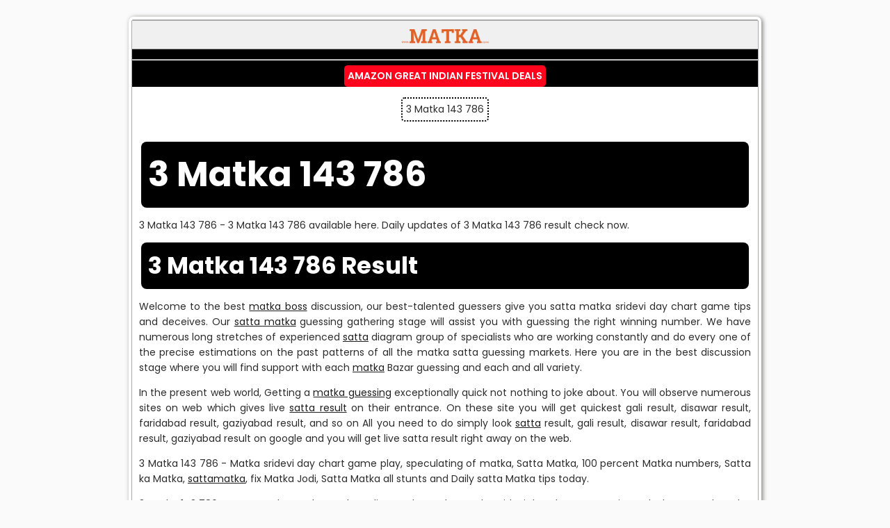

--- FILE ---
content_type: text/html; charset=UTF-8
request_url: https://www.matka.cyou/p/3-matka-143-786.html
body_size: 22561
content:
<!DOCTYPE html>
<html dir='ltr' lang='en' xmlns='http://www.w3.org/1999/xhtml' xmlns:b='http://www.google.com/2005/gml/b' xmlns:data='http://www.google.com/2005/gml/data' xmlns:expr='http://www.google.com/2005/gml/expr'>
<head>
<meta content='text/html; charset=UTF-8' http-equiv='Content-Type'/>
<meta content='en_US' http-equiv='Content-Language'/>
<meta content='blogger' name='generator'/>
<meta content='width=device-width, initial-scale=1.0, minimum-scale=0.5, maximum-scale=3.0' name='viewport'/>
<meta content='max-image-preview:large' name='robots'/>
<meta content='IE=edge' http-equiv='X-UA-Compatible'/>
<meta content='follow, index, max-snippet:-1, max-video-preview:-1, max-image-preview:large' name='robots'/>
<link href='https://www.matka.cyou/favicon.ico' rel='icon' type='image/x-icon'/>
<link href='https://www.matka.cyou/favicon.ico' rel='icon'/>
<link href='https://www.matka.cyou/favicon.ico' rel='shortcut icon' type='image/x-icon'/>
<link href='https://www.matka.cyou/favicon.ico' rel='apple-touch-icon' sizes='120x120'/>
<link href='https://www.matka.cyou/favicon.ico' rel='apple-touch-icon' sizes='152x152'/>
<link href='https://www.matka.cyou/p/3-matka-143-786.html' rel='canonical'/>
<meta content='n_TQJVTpLn20ITruXC5IstqcItT4fhMdpu1kjMWm4mE' name='google-site-verification'/>
<title>3 Matka 143 786</title>
<meta content='3 Matka 143 786 - 3 Matka 143 786 check in 2024 here. Daily results of 3 Matka 143 786 result check in 2024 now.' name='description'/>
<!-- <meta content='5;url=https://matka.cyou/' http-equiv='refresh'/> -->
<link as='image' href='https://blogger.googleusercontent.com/img/b/R29vZ2xl/AVvXsEggWEVbqQY7OEY_jOCJwnxWpJj7nD5HqiX6IuD0C5FVwa9rKfCZEj6rmulCFf3R8l4f4jNul_mSDAKiACcyBw3WCkMhN4RlSUol9p6O8RkVvf9WmY1zFC9KH65vdRyeEd79qrs1j6UabknUA5Yz1vpiQ88uSh25HKJL9XvxCR3PVr-kzDTvtxnZwKxN/s1600-rw/matka.webp' rel='preload'/>
<script defer='defer' src='https://cdn.onesignal.com/sdks/web/v16/OneSignalSDK.page.js'></script>
<script>
  window.OneSignalDeferred = window.OneSignalDeferred || [];
  OneSignalDeferred.push(async function(OneSignal) {
    await OneSignal.init({
      appId: "0ae971be-f015-42f2-b281-2c2d6c7f3eaf",
    });
  });
</script>
<link href='https://www.matka.cyou/feeds/posts/default' rel='alternate' title='MATKA - Atom' type='application/atom+xml'/>
<link href='https://www.matka.cyou/feeds/posts/default?alt=rss' rel='alternate' title='MATKA - RSS' type='application/rss+xml'/>
<link href='https://www.blogger.com/feeds/7393114082669144970/posts/default' rel='alternate' title='MATKA - Atom' type='application/atom+xml'/>
<meta content='english' name='language'/><meta content='general' name='rating'/>
<include expiration='1d' path='*.html'></include><include expiration='1d' path='*.xml'></include>
<include expiration='1d' path='*.json'></include><include expiration='1d' path='*.rss+xml'></include>
<include expiration='1d' path='*.atom+xml'></include>
<include expiration='1d' path='*.x-icon'></include>
<include expiration='1d' path='*.cache-manifest'></include>
<include expiration='7d' path='*.css'></include>
<include expiration='7d' path='*.js'></include><include expiration='7d' path='*.javascript'></include>
<include expiration='3d' path='*.gif'></include><include expiration='3d' path='*.jpeg'></include><include expiration='3d' path='*.jpg'></include><include expiration='3d' path='*.png'></include><include expiration='3d' path='*.ico'></include><include expiration='3d' path='*.webp'></include><include expiration='3d' path='*.pdf'></include><include expiration='3d' path='*.swf'></include>
<include expiration='3d' path='*.mp4'></include><include expiration='3d' path='*.webm'></include>
<include expiration='3d' path='*.avif'></include>
<include expiration='3d' path='*.avif-sequence'></include>
<include expiration='3d' path='*.x-component'></include>
<include expiration='3d' path='*.ttf'></include><include expiration='3d' path='*.otf'></include><include expiration='3d' path='*.woff'></include><include expiration='3d' path='*.woff2'></include><include expiration='3d' path='*.svg+xml'></include><include expiration='3d' path='*.vnd.ms-fontobject'></include><meta content='public' http-equiv='Cache-control'/><link href='//1.bp.blogspot.com/' rel='dns-prefetch'/><link href='//2.bp.blogspot.com/' rel='dns-prefetch'/><link href='//3.bp.blogspot.com/' rel='dns-prefetch'/><link href='//4.bp.blogspot.com/' rel='dns-prefetch'/><link href='//www.blogger.com/' rel='dns-prefetch'/><link href='//www.clarity.ms/' rel='dns-prefetch'/>
<link href='https://www.googletagmanager.com/' rel='dns-prefetch'/>
<link href='https://www.google-analytics.com/' rel='dns-prefetch'/>
<link href='https://connect.facebook.net' rel='dns-prefetch'/>
<link href='https://c.disquscdn.com' rel='dns-prefetch'/>
<link href='//www.youtube.com' rel='dns-prefetch'/>
<link href='//feeds.feedburner.com' rel='dns-prefetch'/>
<link href='https://cdnjs.cloudflare.com/' rel='dns-prefetch'/>
<link href='https://dnjs.cloudflare.com/' rel='dns-prefetch'/><link href='https://pagead2.googlesyndication.com/' rel='dns-prefetch'/>
<link href='https://disqus.com' rel='dns-prefetch'/>
<link href='//www.w3.org' rel='dns-prefetch'/>
<link href='https://www.youtube.com/' rel='dns-prefetch'/>
<link href='https://www.matka.cyou/' rel='dns-prefetch'/>
<link href='https://blogger.googleusercontent.com/' rel='dns-prefetch'/><link href='https://tpc.googlesyndication.com/' rel='dns-prefetch'/><link href='https://googleads.g.doubleclick.net/' rel='dns-prefetch'/>
<link href='https://cdn.webpushr.com/' rel='dns-prefetch'/>
<link href='https://www.google.com/' rel='dns-prefetch'/>
<link href='https://www.blogger.com/feeds/7393114082669144970/pages/default?orderby=updated' rel='alternate' title='MATKA - Atom' type='application/atom+xml'/>
<link href='https://fonts.googleapis.com' rel='preconnect'/><link crossorigin='' href='https://fonts.gstatic.com' rel='preconnect'/>
<link as='style' href='https://fonts.googleapis.com/css2?family=Poppins:ital,wght@0,100;0,200;0,300;0,400;0,500;0,600;0,700;0,800;0,900;1,100;1,200;1,300;1,400;1,500;1,600;1,700;1,800;1,900&display=swap' onload='this.onload=null;this.rel=&#39;stylesheet&#39;' rel='preload'/><noscript><link href='https://fonts.googleapis.com/css2?family=Poppins:ital,wght@0,100;0,200;0,300;0,400;0,500;0,600;0,700;0,800;0,900;1,100;1,200;1,300;1,400;1,500;1,600;1,700;1,800;1,900&display=swap' rel='stylesheet'/></noscript>
<style id='page-skin-1' type='text/css'><!--
/*<Variable name="bodyfont" description="Text Font" type="font" default="normal normal 100% poppins, sans-serif"> <Variable name="headerfont" description="Sidebar Title Font" type="font" default="normal normal 78% poppins, sans-serif"> <Variable name="pagetitlefont" description="Blog Title Font" type="font" default="normal normal 200% poppins, sans-serif"> <Variable name="descriptionfont" description="Blog Description Font" type="font" default="normal normal 78% poppins, sans-serif"> <Variable name="postfooterfont" description="Post Footer Font" type="font" default="normal normal 78% poppins, sans-serif"> <Variable name="startSide" description="Side where text starts in blog language" type="automatic" default="left"> <Variable name="endSide" description="Side where text ends in blog language" type="automatic" default="right">*/#navbar-iframe,.blogger-clickTrap,.quickedit,.post-author,.post-timestamp,.comment-link{display:none !important;}header,nav,section,aside,article,footer{display:block}section,nav,article,aside,hgroup,header,footer{display:block;}time,mark{display:inline}footer{padding: 0% 2% !important; width: 96% !important;}html{font-family: poppins, sans-serif;}body{background-color:#fafafa; margin:0; padding:0; color:#2D2D2D; font-family: poppins, sans-serif; font-size:14px; text-align:center;}a,a:focus{color:#1e1e1e !important; font-family: poppins, sans-serif; outline:none; text-decoration:underline; transition:color .3s;}a:hover{text-decoration:underline; background:#aaa; color:white!important; background-color: #2D2D2D;}a img{border-width:0}a.blog-pager-older-link,a.blog-pager-newer-link,a.home-link{display:inline-block!important; min-width:54px!important; border:1px solid #dcdcdc!important; text-align:center!important; color:#444!important; font-size:11px!important; font-weight:bold!important; height:27px!important; padding:0 8px!important; line-height:27px!important; -moz-border-radius:2px!important; -ms-border-radius:2px!important; -o-border-radius:2px!important; -webkit-border-radius:2px!important; border-radius:2px!important; -moz-transition:right 0.218s!important; -ms-transition:right 0.218s!important; -o-transition:right 0.218s!important; -webkit-transition:right 0.218s!important; transition:right 0.218s;; background-color:#f5f5f5!important; background-image:-webkit-gradient(linear,left top,left bottom,from(#f5f5f5),to(#f1f1f1))!important; background-image:-webkit-linear-gradient(top,#f5f5f5,#f1f1f1)!important; background-image:-moz-linear-gradient(top,#f5f5f5,#f1f1f1)!important; background-image:-ms-linear-gradient(top,#f5f5f5,#f1f1f1)!important; background-image:-o-linear-gradient(top,#f5f5f5,#f1f1f1)!important; background-image:linear-gradient(top,#f5f5f5,#f1f1f1)!important; filter:progid:DXImageTransform.Microsoft.gradient(startColorStr='#f5f5f5',EndColorStr='#f1f1f1')!important; -moz-box-sizing:content-box!important; -ms-box-sizing:content-box!important; -o-box-sizing:content-box!important; -webkit-box-sizing:content-box!important; box-sizing:content-box!important;}a.blog-pager-older-link:hover,a.blog-pager-newer-link:hover,a.home-link:hover{border:1px solid #c6c6c6; color:#222; -webkit-transition:all 0.0s; -moz-transition:all 0.0s; -o-transition:all 0.0s; transition:all 0.0s; background-color:#f8f8f8; background-image:-webkit-gradient(linear,left top,left bottom,from(#f8f8f8),to(#f1f1f1)); background-image:-webkit-linear-gradient(top,#f8f8f8,#f1f1f1); background-image:-moz-linear-gradient(top,#f8f8f8,#f1f1f1); background-image:-ms-linear-gradient(top,#f8f8f8,#f1f1f1); background-image:-o-linear-gradient(top,#f8f8f8,#f1f1f1); background-image:linear-gradient(top,#f8f8f8,#f1f1f1); filter:progid:DXImageTransform.Microsoft.gradient(startColorStr='#f8f8f8',EndColorStr='#f1f1f1'); -moz-box-shadow:0 1px 1px rgba(0,0,0,0.1); -ms-box-shadow:0 1px 1px rgba(0,0,0,0.1); -o-box-shadow:0 1px 1px rgba(0,0,0,0.1); -webkit-box-shadow:0 1px 1px rgba(0,0,0,0.1); box-shadow:0 1px 1px rgba(0,0,0,0.1);}a.blog-pager-older-link:active,a.blog-pager-newer-link:active,a.home-link:active{background-color:#f6f6f6; background-image:-webkit-gradient(linear,left top,left bottom,from(#f6f6f6),to(#f1f1f1)); background-image:-webkit-linear-gradient(top,#f6f6f6,#f1f1f1); background-image:-moz-linear-gradient(top,#f6f6f6,#f1f1f1); background-image:-ms-linear-gradient(top,#f6f6f6,#f1f1f1); background-image:-o-linear-gradient(top,#f6f6f6,#f1f1f1); background-image:linear-gradient(top,#f6f6f6,#f1f1f1); filter:progid:DXImageTransform.Microsoft.gradient(startColorStr='#f6f6f6',EndColorStr='#f1f1f1'); -moz-box-shadow:inset 0 1px 2px rgba(0,0,0,0.1); -ms-box-shadow:inset 0 1px 2px rgba(0,0,0,0.1); -o-box-shadow:inset 0 1px 2px rgba(0,0,0,0.1); -webkit-box-shadow:inset 0 1px 2px rgba(0,0,0,0.1); box-shadow:inset 0 1px 2px rgba(0,0,0,0.1);}/* POST */.postmeta-primary{border-bottom:5px solid #eee; color:#555; font:italic 11px 'trebuchet MS',georgia,serif; padding:0 0 5px; margin-bottom:5px; transition:all .4s ease-out; -moz-transition:all .4s ease-out; -webkit-transition:all .4s ease-out;}.postmeta-secondary{color:#555; font-size:11px; padding:0 0 15px 0;}.meta_date,.meta_author,.meta_comments,.meta_edit{padding:3px 0 3px 20px; background-position:left center; background-repeat:no-repeat;}.meta_date{border:none; background-image:url(https://blogger.googleusercontent.com/img/b/R29vZ2xl/AVvXsEjpN5LwjxtliLW7XVLzhdmYw3M30PVdKozWdqj627EJRnwSCxAXVy3sqhWw7v5X35MtcrEQl0Q51fO0BZ_2Vko2hGTGRvMqBOmsJUnnf8RKPDls2H1qHTMxpyF18VMd6Enbrk_h045Go4vUWBWQSZ7d1dAfKQnfT20bo9s3Kl6OcA4Q5KQd14N_D6QxpJ0/s1600-rw/time.webp);}.meta_author{background-image:url(https://blogger.googleusercontent.com/img/b/R29vZ2xl/AVvXsEjhqZ4PdZ-CgNuhB9ImTl2HU5luq0Y5v2yypa0M77ypd_BhEl2HhnOW7ih1HFmzReAnirSmQigkIy4DabnaXGYeCcTW0qfsmoXtphQOQU-7AM1taGL0DJBqScE8HVt6_UjIKQVQwTL96pQxC0tfCWHrP03MSjyW9LyS4CVuCK3fFarcj3Ooknwafj6kSN0/s1600-rw/author.webp);}.meta_comments{background-image:url(https://blogger.googleusercontent.com/img/b/R29vZ2xl/AVvXsEibGX9Pkfusy6Q6iS3fq4e5Xee0hTrFONDhUKQp0JiJfwJNVG6X2Nnn2bvOcxi-GBaZeI5DodBa4wiTy5woCImPog2gIBohyTX9oWLhng7SCldylRCLdHw87Wb0iH3s7ng_GhZ6WKAx2WHJj_R3n-8SmGzA8ZSaykB2WkJ5BkeTNSfERQR1Nkn6V8PiLiY/s1600-rw/comments.webp);}.meta_comments a{color:#555}.meta_edit{background-image:url(images/edit.png)}.meta_categories{font:11px verdana}.meta_categories a:hover{color:#fff}.meta_categories a{color:#000}.tag_meta:hover{background-position:0 -500px}.tag_meta{border:1px solid #CBCBCB; padding:3px;}.meta-katelogo{float:left; height:32px; position:relative; width:32px;}.post h1{font-weight:normal; line-height:1px; padding:0px 5px; color:#555; overflow:hidden !important; word-wrap: break-word;}.post h1 a,.post h1 a:visited,.post h1 strong{display:block; text-decoration:none; color:#555 !important; font:bold 20px "Lucida Grande","Lucida Sans Unicode","DejaVu Sans",Lucida,Arial,Helvetica,sans-serif !important; text-shadow:1px 1px 0 #EEEEEE,2px 2px 0 #CCCCCC;}/* RESET */body,div,ul,ol,li,input,textarea,p,abbr{margin:0; outline:none; padding:0;}div.post-summary{padding: 5px;}div.widget-content.list-label-widget-content li{margin: 10px; display: block; text-decoration: none; padding: 5px; text-shadow: 0px 1px 1px #666; background-color: #ffff; text-align: center; border-radius: 5px;}div.widget-content.list-label-widget-content li a:hover{background:#aaa;text-decoration:none;color:white;background-color: #2D2D2D;}div.widget-content b{margin: 10px; display: block; text-decoration: none; padding: 5px; background-color: #ffff; text-align: center; border-radius: 5px;}div.widget-content b a:hover{background:#aaa;text-decoration:none;color:white;background-color: #2D2D2D;}h1{font-size:40px!important;}h2{font-size:34px!important;}h3{font-size:22px!important;}h4{font-size:14px!important;}h5{font-size:.925rem!important;}h6{font-size:.875rem!important;}ol,ul{list-style: inside;}h1,h2,h3,h4,h5,h6{font-weight:700; margin:3px; padding:0; font-family:poppins, sans-serif;}body,input,textarea{font-family:poppins, sans-serif; font-size:14px;}img{border:none}/* PENCARIAN*/#header2 input#search{background-color:#fafafa; -moz-border-radius:3px; -ms-border-radius:3px; -o-border-radius:3px; -webkit-border-radius:3px; border-radius:3px; border:none; -moz-box-shadow:inset 1px 1px 2px #bbb; -ms-box-shadow:inset 1px 1px 2px #bbb; -o-box-shadow:inset 1px 1px 2px #bbb; -webkit-box-shadow:inset 1px 1px 2px #bbb; box-shadow:inset 1px 1px 2px #bbb; font:italic 12px Arial; color:#999999; height:30px; margin:0; padding:0 7px; right:10px; text-align:left; text-transform:lowercase; top:18px; -moz-transition:background-color 0.3s ease-in-out; -ms-transition:background-color 0.3s ease-in-out; -o-transition:background-color 0.3s ease-in-out; -webkit-transition:background-color 0.3s ease-in-out; transition:background-color 0.3s ease-in-out; width:200px; position:absolute;}#header2 input#search:focus{background-color:white; color:#000;}#header2 input#submit{position:absolute; right:10px; top:24px; background:none!important; border:none!important; text-indent:-9999px;}/* HEADER */#header-wrapper{width:100%; margin-bottom:1em; background-color:#F0F0F0; width:100%; border-bottom:1px solid #aaa;}#header{display:block; overflow:hidden; text-decoration:none; text-overflow:ellipsis; white-space:nowrap;}#header h1{color:#666; font-family:'poppins, sans-serif'; font-size:30px; margin: 30px 0px 0px 30px;}#header h1 a{color:#555}#header h1 a:hover{color:#666}#header .description{margin: 0px 0px 30px 30px; letter-spacing:.2em; line-height:1.4em; font-family:"poppins, sans-serif"; font-size:11px; color:#333;}#header img{display:block; margin:0 auto; overflow:hidden;}/* OUTER */#outer-wrapper{width:900px; background-color:#000; margin:2em auto; padding:0; text-align:left; font-family: poppins, sans-serif; border: 1px solid #aaa; border-radius: 3px; -moz-border-radius: 3px; -webkit-border-radius: 3px; -moz-box-shadow: 0 0 0 4px #fff, 2px 1px 4px 4px rgba(10,10,0,.5); -webkit-box-shadow: 0 0 0 4px #fff, 2px 1px 4px 4px rgba(10,10,0,.5); box-shadow: 0 0 0 4px #fff, 2px 1px 6px 4px rgba(10,10,0,.5);}#main-wrapper{width:auto; background-color:#fff; word-wrap:break-word;overflow:hidden;}/* POST */.post-body{margin:0 0 1.5em; line-height:1.6em;}.post-body blockquote{line-height:1.3em;}.post-footer{margin:.75em 0; color:$sidebarcolor; text-transform:uppercase; letter-spacing:.1em; font:normal normal 78% poppins, sans-serif; line-height:1.4em;}.comment-link{margin-left:.6em;}table.tr-caption-container{padding:4px; margin-bottom:.5em;}td.tr-caption{font-size:80%;}.item-control{display:none;}.post blockquote{background-color:#EEE; border-left:4px solid rgb(204, 204, 204); margin:1em 20px; padding:10px;}.post pre{overflow: auto; background-color: rgb(238, 238, 238); color: black; border: 1px dashed rgb(204, 204, 204); word-wrap: normal !important; padding: 1em 1.5em;}.post blockquote p{margin:.75em 0;}img{max-width:100%; height:auto; width:auto\9;}#mamas-topik{margin-top:10px; clear:both; display:block;}.paling-ganteng{padding:7px; background-color:#eee; -webkit-border-radius:5px; -moz-border-radius:5px; border-radius:5px; border:1px solid #E1E1E1;}.sedunia{padding:10px; border:1px solid #E1E1E1; height: auto; overflow:auto; -webkit-box-shadow:inset 0 0 3px #666666; -moz-box-shadow:inset 0 0 3px #666666; box-shadow:inset 0 0 3px #666666;}.sedunia b{font-weight:bold;color:#555555;}.sedunia ul{padding:0px !important; border-top:1px solid #F2F2F2; border-bottom:1px solid #E1E1E1; margin: 0.7em 0px 2em;}.sedunia ul li{list-style:none; line-height: 1.4em; padding:3px 10px; border-top:1px solid #E1E1E1; border-bottom:1px solid #F2F2F2;}.post-body p{text-align:justify; margin:1em 0px;}.post-body ul{margin:0.5em 0px}.post ol{list-style-type:decimal;}.post-body ul li{margin:2px 0px 0px 1.5em; list-style:circle inside;}/* GALLERY */.gallery{list-style:none; margin:10px auto; padding:0; width:100%; font-size:0;}.gallery img{width:200px; height:150px;}.gallery li{display:inline-block; zoom:1; width:200px; height:150px; margin:2px; border:5px solid #fff; -moz-box-shadow:0 2px 2px rgba(0,0,0,.1); -webkit-box-shadow:0 2px 2px rgba(0,0,0,.1); box-shadow:0 2px 2px rgba(0,0,0,.1); -webkit-transition:all .3s ease; -moz-transition:all .3s ease; -ms-transition:all .3s ease; -o-transition:all .3s ease; transition:all .3s ease;}.gallery:hover li:not(:hover){-webkit-filter:blur(2px) grayscale(1); -moz-filter:blur(2px) grayscale(1); -o-filter:blur(2px) grayscale(1); -ms-filter:blur(2px) grayscale(1); filter:blur(2px) grayscale(1); opacity:.7;}/* COMMENTS */.comment-form{clear:both; max-width:100%;}.comments{clear:both; margin:10px !important;}.comments a:link,.comments a:hover,.comments a:visited{color:#4F97BD!important;}.comment-actions a,#blog-pager a,.jump-link a{margin:0 5px; cursor:pointer; text-shadow:0 1px 0 rgba(255,255,255,0.3); color:#444; font:bold 11px Arial,Sans-Serif; text-decoration:none; outline:none; vertical-align:middle;}.comments .avatar-image-container{float:left; overflow:visible !important; width:auto !important;}.comments .avatar-image-container img{border:4px solid transparent !important; border-radius:4px !important; -webkit-border-radius:4px; -moz-border-radius:4px; -o-border-radius:4px; box-shadow:0 0 2px rgb(0,0,0,0); -moz-box-shadow:0 0 2px rgb(0,0,0,0); -webkitbox-shadow:0 0 2px rgb(0,0,0,0); margin:0; max-width:40px; padding:0;}/* BLOG AUTHOR */.comments .comment-block{background:#FFF !important; border:1px dotted #CCC !important; margin-left:60px; padding:10px 15px; position:relative;}.icon.blog-author{background:transparent; border-width:8px; border-color:transparent transparent transparent seaGreen; border-style:solid; width:0!important; height:0!important; position:relative;}/* BLOG PAGER */#blog-pager-newer-link{float:left;}#blog-pager-older-link{float:right; margin-right:2% !important;}#blog-pager{text-align:center; overflow:visible !important;}.feed-links{display:none;}.main .Blog{border-bottom-width:0;}/* PROFILE */.profile-img{float:left; margin-top:0; margin-right:5px; margin-bottom:5px; margin-left:0; padding:4px; border:1px solid $bordercolor;}.profile-data{margin:0; text-transform:uppercase; letter-spacing:.1em; font:normal normal 78% poppins, sans-serif; color:$sidebarcolor; font-weight:bold; line-height:1.6em;}.profile-datablock{margin:.5em 0 .5em;}.profile-textblock{margin:0.5em 0; line-height:1.6em;}.profile-link{font:normal normal 78% poppins, sans-serif; text-transform:uppercase; letter-spacing:.1em;}/* FOOTER */#footer{width:auto; clear:both; margin:0 auto; padding:2%; color:white; background-color:SeaGreen; text-transform:uppercase; letter-spacing:.1em; text-align:center; display:block;}#footer-wrapper .widget{padding: 7px; background-color: #eee; border-radius: 5px; border: 1px solid #E1E1E1; margin-bottom: 15px;}#footer-wrapper .widget-content{padding: 10px; border: 1px solid #E1E1E1; height: auto; overflow: auto;}#footer-wrapper .widget h2{font-weight: 700; transition: all 0.5s ease-out; text-transform: uppercase; line-height: 10px; padding: 12px; text-align: center; margin-bottom: 5px; border: 1px solid #eee; color: #333; background: #fbfbfb; font-size: 22px!important; border-radius: 5px;}.PopularPosts ul li .item-title a, .PopularPosts ul li a{color: #333; text-decoration: none; font-size: 1rem; font-weight: 700; transition: all 0.3s ease-out; line-height: 1.4; display: -webkit-box; -webkit-line-clamp: 2; -webkit-box-orient: vertical; overflow: hidden; text-overflow: ellipsis;}.PopularPosts ul{padding: 5px; margin: 5px; list-style: decimal; color: #333;}.PopularPosts .item-title{margin-bottom: 2px; line-height: 1.2;}.credit{overflow:hidden; clear:both; font-size: 10px; padding:10px; text-align:center;background-image:-moz-linear-gradient(center top,rgba(255,255,255,0.1),rgba(100,100,100,0.05)); background-image:-webkit-gradient(linear,left top,left bottom,from(rgba(255,255,255,0.3)),to(rgba(255,255,255,0.05)) ); background-attachment:scroll; /* Chrome,really? */background-color:rgba(243,243,243,1); color:#666; border-top:1px solid #aaa;}/* READMORE */.post-snippet{height:auto; max-height:72px; margin-top:10px; overflow:hidden !important;}.post-snippet:before{content:attr(data-snippet);}.post-thumbnail{width:72px; height:72px; float:left; margin:0px 10px; -moz-box-shadow:0 0 5px 0 rgba(0,0,0,0.3); -ms-box-shadow:0 0 5px 0 rgba(0,0,0,0.3); -o-box-shadow:0 0 5px 0 rgba(0,0,0,0.3); -webkit-box-shadow:0 0 5px 0 rgba(0,0,0,0.3); box-shadow:0 0 5px 0 rgba(0,0,0,0.3); transition:all .4s ease-out; -moz-transition:all .4s ease-out; -webkit-transition:all .4s ease-out;}/* BUTTON */.button{display:inline-block!important; min-width:54px!important; border:1px solid #dcdcdc!important; text-align:center!important; color:#444!important; font-size:11px!important; font-weight:bold!important; height:27px!important; padding:0 8px!important; line-height:27px!important; -moz-border-radius:2px!important; -ms-border-radius:2px!important; -o-border-radius:2px!important; -webkit-border-radius:2px!important; border-radius:2px!important; -moz-transition:right 0.218s!important; -ms-transition:right 0.218s!important; -o-transition:right 0.218s!important; -webkit-transition:right 0.218s!important; transition:right 0.218s;; background-color:#f5f5f5!important; background-image:-webkit-gradient(linear,left top,left bottom,from(#f5f5f5),to(#f1f1f1))!important; background-image:-webkit-linear-gradient(top,#f5f5f5,#f1f1f1)!important; background-image:-moz-linear-gradient(top,#f5f5f5,#f1f1f1)!important; background-image:-ms-linear-gradient(top,#f5f5f5,#f1f1f1)!important; background-image:-o-linear-gradient(top,#f5f5f5,#f1f1f1)!important; background-image:linear-gradient(top,#f5f5f5,#f1f1f1)!important; filter:progid:DXImageTransform.Microsoft.gradient(startColorStr='#f5f5f5',EndColorStr='#f1f1f1')!important; -moz-box-sizing:content-box!important; -ms-box-sizing:content-box!important; -o-box-sizing:content-box!important; -webkit-box-sizing:content-box!important; box-sizing:content-box!important;}.button:hover{border:1px solid #c6c6c6; color:#222; -webkit-transition:all 0.0s; -moz-transition:all 0.0s; -o-transition:all 0.0s; transition:all 0.0s; background-color:#f8f8f8; background-image:-webkit-gradient(linear,left top,left bottom,from(#f8f8f8),to(#f1f1f1)); background-image:-webkit-linear-gradient(top,#f8f8f8,#f1f1f1); background-image:-moz-linear-gradient(top,#f8f8f8,#f1f1f1); background-image:-ms-linear-gradient(top,#f8f8f8,#f1f1f1); background-image:-o-linear-gradient(top,#f8f8f8,#f1f1f1); background-image:linear-gradient(top,#f8f8f8,#f1f1f1); filter:progid:DXImageTransform.Microsoft.gradient(startColorStr='#f8f8f8',EndColorStr='#f1f1f1'); -moz-box-shadow:0 1px 1px rgba(0,0,0,0.1); -ms-box-shadow:0 1px 1px rgba(0,0,0,0.1); -o-box-shadow:0 1px 1px rgba(0,0,0,0.1); -webkit-box-shadow:0 1px 1px rgba(0,0,0,0.1); box-shadow:0 1px 1px rgba(0,0,0,0.1);}.button:active{background-color:#f6f6f6; background-image:-webkit-gradient(linear,left top,left bottom,from(#f6f6f6),to(#f1f1f1)); background-image:-webkit-linear-gradient(top,#f6f6f6,#f1f1f1); background-image:-moz-linear-gradient(top,#f6f6f6,#f1f1f1); background-image:-ms-linear-gradient(top,#f6f6f6,#f1f1f1); background-image:-o-linear-gradient(top,#f6f6f6,#f1f1f1); background-image:linear-gradient(top,#f6f6f6,#f1f1f1); filter:progid:DXImageTransform.Microsoft.gradient(startColorStr='#f6f6f6',EndColorStr='#f1f1f1'); -moz-box-shadow:inset 0 1px 2px rgba(0,0,0,0.1); -ms-box-shadow:inset 0 1px 2px rgba(0,0,0,0.1); -o-box-shadow:inset 0 1px 2px rgba(0,0,0,0.1); -webkit-box-shadow:inset 0 1px 2px rgba(0,0,0,0.1); box-shadow:inset 0 1px 2px rgba(0,0,0,0.1);}/* NAVIGASI */nav{font:normal 14px Impact,Arial,Sans-Serif; text-transform:uppercase;}nav#navigation{border-bottom:1px solid #aaa;}nav ul{list-style:none; margin:0px 0px; padding:0px 0px; background:none; overflow:auto;}nav li{display:inline; float:left; padding: 2px;}nav li a{display:block; text-decoration:none; padding:10px; color:#000; text-shadow:0px 1px 1px #666; background-color: #ffff;}nav li a:hover{background:#aaa;text-decoration:none;color:white;background-color: #2D2D2D;}nav li a.active{background:#1D4ABE;color:#fff;}#navigation a.active{color:red; font-weight:bold;}/* FIXED FOLLOW BUTTON */.entry-content h1, .entry-content h2, .entry-content h3{color: #ffffff !important; line-height: 1.4em !important; background-color: #000000 !important; padding: 10px 10px !important; border-radius: 8px !important;}@media (max-width:768px){#BottomMenu{position: fixed; left: 0; right: 0; bottom: 0; border-top: 1px solid #bab8b8; background: #fff; padding: 0 10px; box-shadow: 0 -8px 16px 0 rgba(0, 0, 0, .2); z-index: 9999; padding-bottom: 3px; margin-top: 0%;}ul#bmul{margin-top: 10px; margin-left: 0; display: flex; justify-content: space-between; margin-bottom: 0;}.bml a{color: #060606; font-size: 12px; font-weight: 500!important; text-decoration: none!important;}.bml a:hover{color: #000;}.bml{float: left; color: #fff; font-size: 12px; list-style: none; text-align: center; width: 20%;}#BottomMenu .svg-icon{display: block; margin: auto; height: 28px; width: 28px; padding-bottom: 6px;}.wh-float-join{display: block; color: #fff; font-size: 12px; font-weight: 600; text-align: center; position: fixed; bottom: 55%; right: -10px; margin: 0 auto; padding: 8px; z-index: 1000; background-color: rgb(0, 143, 12); border-radius: 6px;}.wh-float-join:hover{background-color: rgb(0, 153, 13);}.wh-float-join svg{margin: 0 !important;}}@media (min-width:769px){.hide-4-desktop{display: none !important;}}/* FIXED FOLLOW BUTTON *//* CHECK BUTTON */ .group-zarb{margin-bottom: 20px; position: relative; border: 2px solid #000000; border-radius: 5px; background: #f0f0f0; display: flex; align-items: center; padding: 7px; justify-content: space-between; overflow: hidden;}.seozaim-job{display: inline-flex; align-items: center; justify-content: center; font-size: 1rem; font-weight: bold; text-decoration: none; padding: 5px 20px; border-radius: 5px; flex-shrink: 0; transition: all 0.3s ease-in-out; color: white !important;margin-left: 10px;}.seozaim-job i{margin-right: 5px;}.check-zarb .seozaim-job{background: #000000;}.seozaim-job:hover{transform: scale(1.05);}/* CHECK BUTTON */span.item-title a{font-size: 20px; text-decoration: none; border: 2px dotted #000000; border-radius: 5px; background: #f0f8ff; display: flex; padding: 5px; overflow: hidden; margin: 5px;}div#Feed1_feedItemListDisplay ul{list-style: none;}

--></style>
<style type='text/css'>
.post-footer,td.tr-caption{display:none!important;}
</style>
<style type='text/css'>
.post{padding: 10px;}.post h1{color: #ffffff !important; line-height: 1.5em !important; background-color: #000000 !important; padding: 10px 10px !important; border-radius: 8px !important; font-size: 50px !important; font-weight: bold;}
</style>
<style>/* RESPONSIVE */@media screen and (max-width:1024px){#outer-wrapper{width:96%; margin:2em 2%; -webkit-transition: all 0.4s ease-in-out; -moz-transition: all 0.4s ease-in-out; -o-transition: all 0.4s ease-in-out; -ms-transition: all 0.4s ease-in-out; transition: all 0.4s ease-in-out;}}@media screen and (max-width:740px){input#search{position:static; margin:5px;}#header{float:none; margin:5px auto; -webkit-transition: all 0.4s ease-in-out; -moz-transition: all 0.4s ease-in-out; -o-transition: all 0.4s ease-in-out; -ms-transition: all 0.4s ease-in-out; transition: all 0.4s ease-in-out;}#main-wrapper{float:none; display:block; width:auto; padding:2%; -webkit-transition: all 0.4s ease-in-out; -moz-transition: all 0.4s ease-in-out; -o-transition: all 0.4s ease-in-out; -ms-transition: all 0.4s ease-in-out; transition: all 0.4s ease-in-out;}#blog-pager-older-link{float:$endSide; margin-right:0% !important; -webkit-transition: all 0.4s ease-in-out; -moz-transition: all 0.4s ease-in-out; -o-transition: all 0.4s ease-in-out; -ms-transition: all 0.4s ease-in-out; transition: all 0.4s ease-in-out;}}@media screen and (max-width:700px){.post-outer{display:block; width:98% !important; padding:1%; -webkit-transition: all 0.4s ease-in-out; -moz-transition: all 0.4s ease-in-out; -o-transition: all 0.4s ease-in-out; -ms-transition: all 0.4s ease-in-out; transition: all 0.4s ease-in-out;}}@media screen and (max-width:500px){nav li a,nav li{float:none; display:block; width:auto; text-align:center; -webkit-transition: all 0.4s ease-in-out; -moz-transition: all 0.4s ease-in-out; -o-transition: all 0.4s ease-in-out; -ms-transition: all 0.4s ease-in-out; transition: all 0.4s ease-in-out;}}</style>
<meta content='b609661462e125ed36cdf8964add7694dd10f0b4158a825b5863c5c8fe038b75' name='ahrefs-site-verification'/>
<link href='https://www.blogger.com/dyn-css/authorization.css?targetBlogID=7393114082669144970&amp;zx=53b45d49-6723-4f75-9306-60c70bc9f0a5' media='none' onload='if(media!=&#39;all&#39;)media=&#39;all&#39;' rel='stylesheet'/><noscript><link href='https://www.blogger.com/dyn-css/authorization.css?targetBlogID=7393114082669144970&amp;zx=53b45d49-6723-4f75-9306-60c70bc9f0a5' rel='stylesheet'/></noscript>
<meta name='google-adsense-platform-account' content='ca-host-pub-1556223355139109'/>
<meta name='google-adsense-platform-domain' content='blogspot.com'/>

<!-- data-ad-client=ca-pub-1023382622074762 -->

</head>
<body>
<!-- START-SCHEMA HOME -->
<!-- END HOME SCHEMA -->
<!-- START SEARCH QUERY SCHEMA -->
<!-- END SEARCH SCHEMA -->
<!-- START LABEL SCHEMA -->
<!-- END LABEL SCHEMA -->
<script async='async' src='https://www.googletagmanager.com/gtag/js?id=G-6P9CQMY1GV'></script>
<script>
  window.dataLayer = window.dataLayer || [];
  function gtag(){dataLayer.push(arguments);}
  gtag('js', new Date());

  gtag('config', 'G-6P9CQMY1GV');
</script>
<div id='outer-wrapper'>
<header id='header-wrapper'>
<nav id='navigation'>
<!-- Pages-based menu added by BTemplates.com -->
<div><div>
<!-- Pages -->
<div class='section' id='pagesmenuwidget'><div class='widget PageList' data-version='1' id='PageList9'>
<div>
<ul>
</ul>
<div class='clear'></div>
</div>
</div></div>
<!-- /Pages -->
</div></div></nav>
<div class='header section' id='header'><div class='widget Header' data-version='1' id='Header1'>
<div id='header-inner'>
<a area-label='MATKA logo' href='https://www.matka.cyou/' style='display: block'>
<img alt='MATKA' height='33px; ' id='Header1_headerimg' src='https://blogger.googleusercontent.com/img/b/R29vZ2xl/AVvXsEggWEVbqQY7OEY_jOCJwnxWpJj7nD5HqiX6IuD0C5FVwa9rKfCZEj6rmulCFf3R8l4f4jNul_mSDAKiACcyBw3WCkMhN4RlSUol9p6O8RkVvf9WmY1zFC9KH65vdRyeEd79qrs1j6UabknUA5Yz1vpiQ88uSh25HKJL9XvxCR3PVr-kzDTvtxnZwKxN/s1600-rw/matka.webp' style='display: block' width='128px; '/>
</a>
</div>
</div></div>
</header>
<hr class='rounded'/>
<center><ul style='display: inline-flex!important;list-style: none!important;'>
<li style='padding: 0px 10px 0px 10px!important;'><a aria-current='page' href='https://amzn.to/3YyotR5' rel='nofollow' style='text-decoration: none!important;background: #ff041d !important;color: white !important;padding: 5px !important;border-radius: 5px !important;display: inline-flex !important;text-transform: Uppercase!important;font-weight: 600!important;'>Amazon Great Indian Festival Deals</a></li>
</ul></center>
<div style='clear:both;'></div>
<div id='content-wrapper'>
<div id='main-wrapper'>
<div class='main section' id='main'>
<div class='widget Blog' data-version='1' id='Blog1'>
<div class='blog-posts hfeed'>
<!--Can't find substitution for tag [defaultAdStart]-->
          
          <div class="date-outer">
        
  
          <div class="date-posts">
        
<div class='post-outer'>
<article class='post hentry'>
<a name='3249597719659750155'></a>
<center><span class='post-title entry-title' style='text-transform: capitalize; margin: 5px; padding: 5px; text-decoration: none; border-radius: 5px; border: 2px dotted #000000;display: inline-block;'>
3 Matka 143 786
</span></center><br/>
<div class='post-header'>
<div class='post-header-line-1'></div>
</div>
<div class='post-body entry-content'>
<div id='techaak-target'>
<script type='application/ld+json'>{"@context":"http://schema.org","@type":"BreadcrumbList","itemListElement":[{"@type":"ListItem","position":1,"name":"Homepage","item":"https://www.matka.cyou/"},{"@type":"ListItem","position":2,"name":"3 Matka 143 786","item":"https://www.matka.cyou/p/3-matka-143-786.html"}]}</script>
<script type='application/ld+json'>{"@context": "https://schema.org", "@type": "WebPage", "name":"3 Matka 143 786", "description": "3 Matka 143 786 - 3 Matka 143 786 check in 2024 here. Daily results of 3 Matka 143 786 result check in 2024 now.", "publisher":{"@type": "Organization", "name": "MATKA"}}</script>
<script type='application/ld+json'>{"@context":"http://schema.org", "@type":"WebSite", "name":"Matka.cyou", "description": "MATKA - Your finance and job destination. Explore career opportunities on MATKA.", "url":"https://www.matka.cyou/", "potentialAction" :{"@type":"SearchAction", "target":"https://www.matka.cyou/search?q={search_term_string}", "query-input":"required name=search_term_string"}}</script>
<script type='application/ld+json'>
    {
        "@context": "https://schema.org",
        "@type": "Article",
        "mainEntityOfPage": {
        "@type": "WebPage",
        "id": "https://www.matka.cyou/p/3-matka-143-786.html"
        },
        "headline": "3 Matka 143 786",
        "datePublished": "2022-09-27T12:51:00Z",
        "dateModified": "2024-04-01T19:19:19Z",
        "image": {
            "@type": "ImageObject",
            "url": "https://blogger.googleusercontent.com/img/b/R29vZ2xl/AVvXsEg4xkEg_f2ff0mzpIh6GIUPaU7enh4urSslfCfhIYcDqUkkqp0W9IULwZRVZKQ6UQrmhej6l3HV0RciZn2qTBhwJtdGpyEi3dUjuilKA_PZVzzSqs_kNVDYscaSEGJ3cx0cH33vmgodk3Cje_eCAld8Cz15KSVDoTbKWp-gp215gIBzHtbNxI2BBw/s1600-rw/NO-IMAGE-AVAILABLE.webp",
            "width": "1200",
            "height": "800"
        },
        "author": {
        "@type": "Organization",
        "name": "MATKA",
        "url": "https://www.matka.cyou/",
        "logo": {
            "@type": "ImageObject",
            "url": "https://blogger.googleusercontent.com/img/b/R29vZ2xl/AVvXsEggWEVbqQY7OEY_jOCJwnxWpJj7nD5HqiX6IuD0C5FVwa9rKfCZEj6rmulCFf3R8l4f4jNul_mSDAKiACcyBw3WCkMhN4RlSUol9p6O8RkVvf9WmY1zFC9KH65vdRyeEd79qrs1j6UabknUA5Yz1vpiQ88uSh25HKJL9XvxCR3PVr-kzDTvtxnZwKxN/s1600-rw/matka.webp",
            "width": "680",
            "height": "212"
        }
        },
        "publisher": {
        "@type": "Organization",
        "name": "MATKA",
        "url": "https://www.matka.cyou/",
        "logo": {
            "@type": "ImageObject",
            "url": "https://blogger.googleusercontent.com/img/b/R29vZ2xl/AVvXsEggWEVbqQY7OEY_jOCJwnxWpJj7nD5HqiX6IuD0C5FVwa9rKfCZEj6rmulCFf3R8l4f4jNul_mSDAKiACcyBw3WCkMhN4RlSUol9p6O8RkVvf9WmY1zFC9KH65vdRyeEd79qrs1j6UabknUA5Yz1vpiQ88uSh25HKJL9XvxCR3PVr-kzDTvtxnZwKxN/s1600-rw/matka.webp",
            "width": "680",
            "height": "212"
        }
        },
        "description": 
        "3 Matka 143 786 - 3 Matka 143 786 check in 2024 here. Daily results of 3 Matka 143 786 result check in 2024 now."
     }
    </script>
<h1>3 Matka 143 786</h1>
<p>3 Matka 143 786 - 3 Matka 143 786 available here. Daily updates of 3 Matka 143 786 result check now.</p>
<h2>3 Matka 143 786 Result</h2>
<p>Welcome to the best <a href="https://www.matka.cyou/p/matka-boss.html">matka boss</a> discussion, our best-talented guessers give you satta matka sridevi day chart game tips and deceives. Our <a href="https://www.satta.cyou/p/satta-matka.html">satta matka</a> guessing gathering stage will assist you with guessing the right winning number. We have numerous long stretches of experienced <a href="https://www.satta.cyou/">satta</a> diagram group of specialists who are working constantly and do every one of the precise estimations on the past patterns of all the matka satta guessing markets. Here you are in the best discussion stage where you will find support with each <a href="https://www.matka.cyou/">matka</a> Bazar guessing and each and all variety.</p>
<p>In the present web world, Getting a <a href="https://www.matka.cyou/p/matka-guessing.html">matka guessing</a> exceptionally quick not nothing to joke about. You will observe numerous sites on web which gives live <a href="https://www.satta.cyou/p/satta-result.html">satta result</a> on their entrance. On these site you will get quickest gali result, disawar result, faridabad result, gaziyabad result, and so on All you need to do simply look <a href="https://www.satta.cyou/">satta</a> result, gali result, disawar result, faridabad result, gaziyabad result on google and you will get live satta result right away on the web.</p>
<p>3 Matka 143 786 - Matka sridevi day chart game play, speculating of matka, Satta Matka, 100 percent Matka numbers, Satta ka Matka, <a href="https://www.satta.cyou/">sattamatka</a>, fix Matka Jodi, Satta Matka all stunts and Daily satta Matka tips today.</p>
<p>3 Matka 143 786 - Satta Matka, <a href="https://www.matka.cyou/p/matka-result.html">Matka result</a> , Indian Matka, Today Matka sridevi day chart game, Fix matka boss, royal matka, Satta Kalyan, matka boss Satta, Kalyan Matka, matka bossmatka boss, Matka online, daily Kalyan fix Jodi, matka boss Matka Chart, whatsapp daily Matka fix number and Matka tips tricks.</p>
<div class="separator" style="clear: both;"><a href="https://www.matka.cyou/p/3-matka-143-786.html" style="display: block; padding: 1em 0; text-align: center; "><img alt="3 Matka 143 786" border="0" height="822px" loading="lazy" src="https://blogger.googleusercontent.com/img/b/R29vZ2xl/AVvXsEg4xkEg_f2ff0mzpIh6GIUPaU7enh4urSslfCfhIYcDqUkkqp0W9IULwZRVZKQ6UQrmhej6l3HV0RciZn2qTBhwJtdGpyEi3dUjuilKA_PZVzzSqs_kNVDYscaSEGJ3cx0cH33vmgodk3Cje_eCAld8Cz15KSVDoTbKWp-gp215gIBzHtbNxI2BBw/s1600-rw/NO-IMAGE-AVAILABLE.webp" width="1280px"/></a></div>
<h3>LETS KNOW BEFORE PLAYING SATTA 3 Matka 143 786 WITH DPBOSS.</h3>
<p>Do you realize Satta Matka speculating legal or illegal in your country? At <a href="https://www.satta.cyou/p/dpboss.html">Dpboss</a>, we are enthusiastically examining with Kalyan Matka how to get everything rolling with sridevi day chart and come by results rapidly. It is the smartest Matka gambling in India and different parts of the world. Satta Matka is the most logically involved word in the Matka business, and Hindi is composed as सट&#2381;ट&#2366; मटक&#2366;.</p>
<p><em>Always utilize the most authentic sridevi day chart website like <a href="https://www.satta.cyou/">satta</a> to attempt your luck!</em></p>
<p>We are leading the internet-based Matka industry with our first-class results you can trust. We are one stop website for Matka Online, Matka Chart, Market, Panel Chart, Fix Matka Jodi, Boss Matka, Indian Matka, Kalyan Result, Kalyan Matka, matka boss, and more</p>
<h3>ONLINE 3 Matka 143 786 matka boss</h3>
<p>Our website is extremely viable for making cash online instantly without real endeavors, you can say simply in a matter of not many snaps, prior to start earning cash online through web-based Matka, Dpboss, <a href="https://www.satta.cyou/p/satta-king.html">Satta King</a>, or सट&#2381;ट&#2366; मटक&#2366; prepare yourself and family. Making sure there are no interferences is an essential part of achievement as you can win each battle on the off chance that you are zeroing in just on a certain something. In the event that you cannot stay centered, you can never earn a handsome amount from S Kalyan Matka. Attempt to cut off with kids, companions, and others while you will play your heart's favorite karma sridevi day chart game Kalyan Matka or सट&#2381;ट&#2366; मटक&#2366;. Make sure you have a place with you, and you can help your pay in practically no time. To make cash online rapidly, attempt one of the most outstanding Matka online destinations. This site assists you with making a large chunk of change with the two places and cash. Pay the base amount first to start your most memorable Matka play. The amount you want to pay according to this strategy online framework will add focus to the term shown on the internet-based Matka. In the event that you win, play the sridevi day chart game. Nothing remains to be stressed over, as an internet-based framework will automatically add focuses to your MatkaPlay account. Different sridevi day chart games on the Matoka online website, including Single, Jody, Single Patty, Double Patty, Triple Patty, Half Sun Gum, Full Sun Gum Satta Matoka Online. The most awesome aspect of this fantastic sridevi day chart game is that you can do everything from the solace of your home. To put heavily in your web-based Business, consider sridevi day chart, Kalyan Matka, or <a href="https://www.satta.cyou/">सट&#2381;ट&#2366; मटक&#2366;</a>.</p>
<h4>DPBOSS 3 Matka 143 786 KALYAN matka boss RESULT</h4>
<p>If you want to play Kalyan Matka on the web and make a fortune, you're on the right website. Dpboss is Matka's ideal and most popular site page. We aim to offer each client a straightforward gaming experience. With DpBoss, you will not lose an advanced player. Dpboss has an exceptionally instinctive website that you can easily access. It is possible that you are a novice and don't want to learn how to play? Alright, sit back and relax. Around here at Dpboss Matka Online, you will track down the best information on putting and what to put resources into. Through a carefully chosen gathering of specialists, we offer the best Matka experience and prescribe it to everybody, from fledglings to adults who have already played Satta. Our specialists guarantee that you get the right details about this. Not just that, there is the latest <a href="https://www.satta.cyou/p/satta-matka.html">Satta Matka</a> chart showing live outcomes from all markets of this Business. We are your ally from start to end.<br /><br />sridevi day chart Play is an extremely popular sridevi day chart game among satta players. Dpboss is best Online sridevi day chart game Website to play Matka, Dpboss, Satta, sridevi day chart, Kalyan Matka, सट&#2381;ट&#2366; मटक&#2366; etc.</p>
<h5>WHY ARE PEOPLE CRAZY ABOUT ONLINE 3 Matka 143 786 matka boss?</h5>
<p>Satta Matka's leading site for real-time tips, results, and updates on various sridevi day chart games/Satta bazaars, including Matka, Kalyan. On the off chance that you stall out during the day, we will serve you 24 hours a day, seven days seven days. We think about your time valuable, and we are giving a valiant effort to get the fastest feedback and help, so you don't have to sit for a really long time! It&#8217;s beautiful. All of this assists you with taking care of business rapidly in the sridevi day chart game, entertaining and motivating. We want all clients to take advantage of the variety of administrations we offer. We are focused on offering support and backing to our clients 24 hours a day, so you can play anywhere. You can accomplish other work while you play. The opposite is also conceivable. You don't have to go out and waste your time. Simply make cash from this remarkable web-based an open door and rock the Business. You have all that you want to watch this sridevi day chart game and take advantage of the great assets available. Twist and continue to play on your cell phone. For this download our app and partake in it's a twofold advantage one is investing an energy playing and second no question most important one is earning cash!!! Indeed, you have heard it right, making truckload of cash. We have a variety of sridevi day chart games so you cannot get exhausted with the same repeating thing. Attempt the one which you will adore according to your model and get fast and incensed results.<br /><br />That's exactly why; the substance on our website is carefully crafted, and all that you see on our website will assist you with investigating this sridevi day chart game. Besides the fact that you host can a gathering where you can play what you like with the specialists, however you can take advantage of Dpboss, as well, the best gaming discussion with exceptional features with magnificent and fast outcomes. Our constant work to distribute results faster than any other website gives us an edge. We will assist you with making new changes to make speedy choices about the value of your wagers and start making faster and better pay. If you want to understand Satta Matka rapidly and want to know more, read our tips and tricks.</p>
<h3>GENERAL INFORMATION ABOUT 3 Matka 143 786 matka boss</h3>
<p>Casinos and poker sridevi day chart games are first class, and individuals have been playing casino sridevi day chart games for quite a while. Individuals use it as a gambling type of revenue, while others play casino sridevi day chart games as a wellspring of entertainment. Many casino sridevi day chart games, including table sridevi day chart games and card sridevi day chart games, are played by individuals around the world. Thanks to the internet, which has presented the advantages of playing casino sridevi day chart games on the internet. So anyone can investigate it and attempt their luck.</p>
<h4>WHAT IS SATTA?</h4>
<p>The Satta is a sort of sridevi day chart game played between at least two individuals. Eventually, you probably played Rummy, however assuming that you've played Rummy for no particular reason, it's not called Satta. In any case, on the off chance that you're playing Rummy with cash, it's called a sort of wagered. At the point when we speak in plain language, Satta is called playing any sridevi day chart game with money.<br /><br />It is illegal to &gt;betting in India. Dpboss will give the right information in this article. There is not a great explanation to encourage betting&#8212;the information is conveyed through this substance for informational purposes only.<br /><br />Satta Matka (सट&#2381;ट&#2366; मटक&#2366;) is a notable casino sridevi day chart game of all casino sridevi day chart games and individuals all over the world love to play and wager on this sridevi day chart game.</p>
<h5>WHAT iS matka boss?</h5>
<p>You've probably heard many times about King of Satta. Gambling is prevalent in India. The amount of this gambling increases dramatically during the exceptional festival. Satta King plays both disconnected and on the web. Satta King is a sort of lottery, gambling, or karma by a Chance sridevi day chart game in India. Satta King is also known as Satta Matka. Individuals who want to get rich rapidly are playing this sridevi day chart game. Satter King playing in India is turning out to be increasingly more popular consistently. Dpboss gives extensive information on all sorts and advantages associated with the sridevi day chart game.</p>
<h4>3 Matka 143 786 SATTA matka boss (सट&#2381;ट&#2366; मटक&#2366;) sridevi day chart game STRATEGY</h4>
<p>If you want to play Matka sridevi day chart games for entertainment, you want to remember these things. This allows you to appreciate sridevi day chart game advantages like huge awards and unending tomfoolery. It also allows you to test your karma and get rich. You can also play Matka on your smartphone or gadget as required. It offers many donning chances to pick a small amount and start the sridevi day chart game. It is always beneficial to check the Matka number today and win someday as it produces accurate outcomes. The tactics of the sridevi day chart game are easy to understand. Your inclusion makes this sridevi day chart game easier for you.</p>
<h5>INDIAN, BOSS, 3 Matka 143 786 KALYAN matka boss</h5>
<p>No wonder it's a wagering sridevi day chart game. Be that as it may, not at all like different sridevi day chart games, it has clear principles and regulations to follow. Hence, in the event that you are searching for the ideal web-based Matka result, you should know about these standards. Dpboss offers an amazing manual for assist with the sridevi day chart game and range of numbers. While picking a sridevi day chart, always remember that you really want to find the right arrangement that is hard to crack, and you want to make sure you get the best deals at an affordable cost. For more information, visit our Dpboss <a href="https://www.satta.cyou/">Satta Website</a>.<br /><br />You can dominate the match with the appropriate Matka number choices. You can play this sridevi day chart game of <a href="https://www.matka.cyou/">Matka</a> via your smartphone and work area. The primary reason for the progress of this sridevi day chart game is that you can play it anytime and anywhere.<br /><br />Players can instantly play sridevi day chart on any gadget, contingent upon their temperament and demands. Changing starting with one internet wagering platform then onto the next is extremely easy. The sridevi day chart game is known as one of the most outstanding entertainment locales for sridevi day chart gamers who want to make a major contrast, tomfoolery, and energy on the same platform. This is an important reason to play this lottery sridevi day chart game and make real cash for many individuals around the world. This sridevi day chart game is also known as सट&#2381;ट&#2366; मटक&#2366;.</p>
<h6>matka boss 3 Matka 143 786 MARKET sridevi day chart game TIPS AND BENEFITS</h6>
<p>Do you discover how to learn more about real cash by investing your significant investment playing and financial planning? For their purposes, the <a href="https://www.satta.cyou/">Satta Matka</a> is definitely not another fiction. It started some time in the past, and individuals today value it on electronic globes. Matka India is an astonishing part of the sridevi day chart game where you really want to pick Jodi widely to win the sport.</p>
<center>All Articles</center>
<div class='artikel-terbaru'>
<script>
function artikelterbaru(e){document.write("<ul>");for(var t=0;t<e.feed.entry.length;t++){for(var r=0;r<e.feed.entry[t].link.length&&"alternate"!=e.feed.entry[t].link[r].rel;r++);var n="<li>Checkout <a href="+("'"+e.feed.entry[t].link[r].href+"'")+'>'+e.feed.entry[t].title.$t+"</a> Here.</li>";document.write(n)}document.write("</ul>")}
</script>
<script src="/feeds/posts/summary/?max-results=50&by-date=true&alt=json-in-script&callback=artikelterbaru"></script>
</div>
<br />
</div>
<div id='techaak-content1'>
</div>
<div id='techaak-content2'>
</div>
<div id='techaak-target'>
<script type='text/javascript'>
function insertAfter(addition,target) {
var parent = target.parentNode;
if (parent.lastChild == target) {
parent.appendChild(addition); 
} else {
parent.insertBefore(addition,target.nextSibling);
}
}
var adscont = document.getElementById("techaak-content1");
var target = document.getElementById("techaak-target");
var linebreak = target.getElementsByTagName("p");
if (linebreak.length > 0){
insertAfter(adscont,linebreak[1]);
}
</script>
<script type='text/javascript'>
function insertAfter(addition,target) {
var parent = target.parentNode;
if (parent.lastChild == target) {
parent.appendChild(addition); 
} else {
parent.insertBefore(addition,target.nextSibling);
}
}
var adscont = document.getElementById("techaak-content2");
var target = document.getElementById("techaak-target");
var linebreak = target.getElementsByTagName("p");
if (linebreak.length > 0){
insertAfter(adscont,linebreak[3]);
}
</script>
</div>
<div style='clear: both;'></div>
</div>
<div class='post-footer'>
<div class='post-footer-line post-footer-line-1'><span class='post-author vcard'>
</span>
<span class='post-timestamp'>
</span>
<span class='post-comment-link'>
</span>
<span class='post-icons'>
</span>
<div class='post-share-buttons goog-inline-block'>
</div>
</div>
<div class='post-footer-line post-footer-line-2'><span class='post-labels'>
</span>
</div>
<div class='post-footer-line post-footer-line-3'><span class='post-location'>
</span>
</div>
</div>
</article>
<div class='comments' id='comments'>
<a name='comments'></a>
<div id='backlinks-container'>
<div id='Blog1_backlinks-container'>
</div>
</div>
</div>
</div>

        </div></div>
      
<br/>
<!--Can't find substitution for tag [adEnd]-->
</div>
<div class='blog-pager' id='blog-pager'>
<a class='home-link' href='https://www.matka.cyou/'>Home</a>
</div>
<div class='clear'></div>
<div class='blog-feeds'>
<div class='feed-links'>
Subscribe to:
<a class='feed-link' href='https://www.matka.cyou/feeds/posts/default' target='_blank' type='application/atom+xml'>Comments (Atom)</a>
</div>
</div>
</div></div>
</div>
<!-- spacer for skins that want sidebar and main to be the same height-->
<div class='clear'>&#160;</div>
</div>
<!-- end content-wrapper -->
<footer class='animated fadeInUpBig navplace' id='footer-wrapper' itemscope='itemscope' itemtype='https://schema.org/WPFooter' role='contentinfo'>
<div id='footerfix'>
<div class='footer-center'>
<div class='fcenter section' id='fcenterid'><div class='widget HTML' data-version='1' id='HTML1'>
<h2 class='title'>Search</h2>
<div class='widget-content'>
<div></div>
</div>
<div class='clear'></div>
</div><div class='widget PopularPosts' data-version='1' id='PopularPosts1'>
<h2>Popular Posts</h2>
<div class='widget-content popular-posts'>
<ul>
<li>
<div class='item-title'><a href='https://www.matka.cyou/2024/08/walmart-receipt-lookup.html'>Walmart Receipt Lookup</a></div>
<div class='item-snippet'>Walmart Receipt Lookup   In today&#8217;s busy world, tracking your purchases can be crucial for budgeting, returns, and warranties. Using Walmart...</div>
</li>
<li>
<div class='item-title'><a href='https://www.matka.cyou/2024/08/the-role-of-global-marketing-director.html'>The Role of a Global Marketing Director in the Age of TikTok</a></div>
<div class='item-snippet'>The Role of a Global Marketing Director in the Age of TikTok    In the fast-paced world of digital marketing, the role of a Global Marketing...</div>
</li>
<li>
<div class='item-title'><a href='https://www.matka.cyou/2024/09/herbert-allen-jr-net-worth.html'>Herbert Allen Jr Net Worth</a></div>
<div class='item-snippet'>Herbert Allen Jr. Net Worth: A Detailed Overview       Herbert Allen Jr. is a prominent American businessman and investor, known for his sig...</div>
</li>
<li>
<div class='item-title'><a href='https://www.matka.cyou/2024/07/shashicka-riley-net-worth.html'>Shashicka Riley Net Worth</a></div>
<div class='item-snippet'>Shashicka Riley Net Worth   Who is Shashicka Riley?  Shashicka Riley is a respected entrepreneur, motivational speaker, and philanthropist k...</div>
</li>
<li>
<div class='item-title'><a href='https://www.matka.cyou/2024/10/debra-winger-net-worth.html'>Debra Winger Net Worth</a></div>
<div class='item-snippet'>Debra Winger Net Worth   Debra Winger is an acclaimed American actress known for her powerful performances in both film and television. With...</div>
</li>
</ul>
<div class='clear'></div>
</div>
</div><div class='widget HTML' data-version='1' id='HTML4'>
<div class='widget-content'>
<strong>Contact Mail</strong>
<div class="separator" style="clear: both;"><a href="https://www.matka.cyou/p/contact-us.html"><img src="https://blogger.googleusercontent.com/img/b/R29vZ2xl/AVvXsEgzRFY_j85vPZdYMu3QpWoB2UFNZ-7y0beGQTSepowpew1LpCJLLizuNJNpbSs_4N9pSXWtmWrZOW5P4xCfOooLlYT0tEFAs0M5YcYPgme_zOUB3WYlgeP7zH9Okq7K5X-UUUg13mMu97HIGFQ2DRO6RBBoOe6xzsTnRot5F3HFPHa2M6gLPD9EXIfqDkNk/s1600-rw/Brandgmail.webp" width="298" height="28" alt="Contact Mail" class="aligncenter size-medium" /></a></div>

<style>
summary{cursor: pointer; transition: all 0.5s ease-out; text-transform: uppercase; line-height: 10px; text-align: center; margin-bottom: 5px; color: #333; list-style: none;}summary h4{display: inline; font-weight: 700; font-size: 100%;}details p{line-height: 30px; overflow: auto; display: inline; float: left; padding: 2px; margin: 8px;}details p a{margin: 0px 0px; display: inline; text-shadow: 0px 1px 1px #666; transition: color .3s; outline: none; overflow: auto; background-color: #ffff; font-family: poppins, sans-serif; padding: 5px; border-radius: 5px;}details p a:hover{background:#aaa;text-decoration:none;color:white;background-color: #2D2D2D;}           
</style>      

<details>
<summary><h2>Resources</h2></summary>
<p>Dear visitors of our matka.cyou page, for your information, visit this site for the good of you. We are not associated with any illegal betting, gambling, or inappropriate business. All the data available on our page is for functional calculations.</p>
<p><a href='https://www.matka.cyou/'>www.matka.cyou</a> is a Non-Commercial Website We Show Only News and Provide Entertainment. Seeing This Website Is On Your Own Gamble... All The information Shown On the Website Is Sponsored And We Warn You That <a href='https://www.matka.cyou/'>MATKA</a> in Your Country May be Banned or Illegal. . .</p>
<p>We Are Not Responsible For Any Issues or Scam... We Regard All Country Rules/Laws... On the off chance that you do not agree/are Satisfied With Our Site Disclaimer... Please Quit Our Site At the present time and Please At no point ever Visit this Site In the future. Thank you.</p>
<p>We regard each country's norms, rules, regulations, and laws, so in the event that this game is banned and illegal at your site, we demand you not check it out and immediately leave the satta page. In case of any scam or legal issue, we are not liable. Stealing the available information on our site is disallowed and unlawful.</p>
<p>This website is being run only through the preaching of entertainment. The website proprietor and we have nothing to do with any speculative company. Give Money transactions your responsibility. The website proprietor shall not be responsible for any fraud.</p>
</details>
</div>
<div class='clear'></div>
</div><div class='widget Label' data-version='1' id='Label1'>
<h2>Categories</h2>
<div class='widget-content list-label-widget-content'>
<ul>
<li>
<a dir='ltr' href='https://www.matka.cyou/search/label/AI'>AI</a>
<span dir='ltr'>(2)</span>
</li>
<li>
<a dir='ltr' href='https://www.matka.cyou/search/label/Blog'>Blog</a>
<span dir='ltr'>(5)</span>
</li>
<li>
<a dir='ltr' href='https://www.matka.cyou/search/label/Business'>Business</a>
<span dir='ltr'>(11)</span>
</li>
<li>
<a dir='ltr' href='https://www.matka.cyou/search/label/Cryptocurrency'>Cryptocurrency</a>
<span dir='ltr'>(9)</span>
</li>
<li>
<a dir='ltr' href='https://www.matka.cyou/search/label/Economy'>Economy</a>
<span dir='ltr'>(6)</span>
</li>
<li>
<a dir='ltr' href='https://www.matka.cyou/search/label/Entrepreneurship'>Entrepreneurship</a>
<span dir='ltr'>(2)</span>
</li>
<li>
<a dir='ltr' href='https://www.matka.cyou/search/label/Jobs'>Jobs</a>
<span dir='ltr'>(25)</span>
</li>
<li>
<a dir='ltr' href='https://www.matka.cyou/search/label/Markets'>Markets</a>
<span dir='ltr'>(10)</span>
</li>
<li>
<a dir='ltr' href='https://www.matka.cyou/search/label/Personal%20Finance'>Personal Finance</a>
<span dir='ltr'>(22)</span>
</li>
<li>
<a dir='ltr' href='https://www.matka.cyou/search/label/Topic'>Topic</a>
<span dir='ltr'>(1199)</span>
</li>
<li>
<a dir='ltr' href='https://www.matka.cyou/search/label/Yojana'>Yojana</a>
<span dir='ltr'>(4)</span>
</li>
</ul>
<div class='clear'></div>
</div>
</div><div class='widget HTML' data-version='1' id='HTML3'>
<h2 class='title'>Disclaimer</h2>
<div class='widget-content'>
<p>In any case noticed, all articles are distributed under a Creative Commons Attribution 3.0 permit. You are allowed to duplicate, disperse, adjust, communicate, or utilize this work as long as you attribute to the original creator and include a link to this article.</p>

<b>Amazon Disclaimer</b>
<b>This site is an Amazon Associate and purchases through Amazon links may earn an affiliate commission.</b>
</div>
<div class='clear'></div>
</div><div class='widget HTML' data-version='1' id='HTML5'>
<h2 class='title'>Menu</h2>
<div class='widget-content'>
<center><b><a href='https://www.matka.cyou/'>Matka</a></b> <b><a href='https://www.matka.cyou/p/matka-boss.html'>Boss</a></b><b><a href='https://www.matka.cyou/p/matka-result.html'>Result</a></b><b><a href='https://www.matka.cyou/p/matka-kalyan.html'>Kalyan</a></b> <b><a href='https://www.matka.cyou/p/matka-guessing.html'>Guessing</a></b><b><a href='https://www.matka.cyou/p/write-for-us.html'>Write for us</a></b><b><a href='https://www.matka.cyou/p/press-release.html'>Press Release</a></b><b><a href='https://www.matka.cyou/p/guest-post.html'>Guest Post</a></b><b><a href='https://www.matka.cyou/p/advertise.html'>Advertise</a></b><b><a href='https://www.matka.cyou/p/contact-us.html'>Contact</a></b><b><a href='https://www.matka.cyou/p/disclaimer.html'>Disclaimer</a></b><b><a href='https://www.matka.cyou/p/dmca.html'>DMCA Policy</a></b> </center>
</div>
<div class='clear'></div>
</div><div class='widget HTML' data-version='1' id='HTML2'>
<h2 class='title'>About</h2>
<div class='widget-content'>
<p>MATKA - MATKA is related to Business, Bank, Crypto, Finance, Loan, Money, Stock and Tax Topics Articles Website for everyone who is looking to be up-to-date in finance field.</p>
 <p>All the contents published on this <a area-label='matka blog' href='https://www.matka.cyou/'>matka</a> site are informational purpose only not for promotional.</p>
</div>
<div class='clear'></div>
</div></div>
</div>
</div>
</footer>
<div style='clear:both;'></div>
<div class='credit'><p>Do Not Forget To Bookmark Our <a area-label='MATKA website' href='https://www.matka.cyou/'>MATKA</a> Site For More Info.</p>
<p>Creative Common <a area-label='MATKA site' href='https://www.matka.cyou/'>Matka</a> Copyright <span>&#169;</span>. <a href='https://www.matka.cyou/p/matka-kalyan.html'>Matka Kalyan</a> site | <a href='https://www.matka.cyou/p/matka-result.html'>Matka Result</a> website | <a href='https://www.matka.cyou/p/matka-boss.html'>Matka Boss</a> website | <a href='https://www.matka.cyou/p/matka-guessing.html'>Matka Guessing</a> site | <a href='https://www.satta.cyou/'>Satta</a> website.</p><p>MATKA ( Money And Teaching is the Key Aspect )</p></div>
<!-- start icons -->
<div class='hide-4-desktop' id='BottomMenu'><ul id='bmul'><li class='bml'><a href='https://www.matka.cyou/' title='MATKA'><svg class='svg-icon' viewBox='0 0 225.000000 225.000000' xmlns='http://www.w3.org/2000/svg'><g fill='#000000' stroke='none' transform='translate(0.000000,225.000000) scale(0.100000,-0.100000)'><path d='M1096 2068 c-23 -13 -988 -828 -998 -842 -14 -20 -8 -56 12 -76 18 -18 33 -20 145 -20 l125 0 0 -455 0 -456 25 -25 24 -24 263 2 263 3 3 247 2 248 190 0 190 0 0 -250 0 -250 240 0 241 0 24 25 25 24 0 456 0 455 125 0 c112 0 127 2 145 20 24 24 25 48 5 78 -18 25 -959 823 -992 840 -26 14 -33 14 -57 0z m430 -483 l388 -330 -82 -3 -82 -3 0 -479 0 -480 -150 0 -150 0 0 230 c0 217 -1 231 -20 250 -19 19 -33 20 -284 20 -237 0 -266 -2 -285 -17 -20 -17 -21 -28 -24 -248 l-2 -230 -167 -3 -168 -2 0 479 0 480 -82 3 -81 3 389 332 c214 183 394 331 401 330 6 -1 186 -150 399 -332z'></path></g></svg>ह&#2379;म</a></li><li class='bml'><a href='https://t.me/newscyou' rel='nofollow noopener' target='_blank' title='Follow us on Telegram'><svg class='svg-icon' viewBox='0 0 48 48' xmlns='http://www.w3.org/2000/svg'><g fill='#4285F4' stroke='none'><path d='M41.4193 7.30899C41.4193 7.30899 45.3046 5.79399 44.9808 9.47328C44.8729 10.9883 43.9016 16.2908 43.1461 22.0262L40.5559 39.0159C40.5559 39.0159 40.3401 41.5048 38.3974 41.9377C36.4547 42.3705 33.5408 40.4227 33.0011 39.9898C32.5694 39.6652 24.9068 34.7955 22.2086 32.4148C21.4531 31.7655 20.5897 30.4669 22.3165 28.9519L33.6487 18.1305C34.9438 16.8319 36.2389 13.8019 30.8426 17.4812L15.7331 27.7616C15.7331 27.7616 14.0063 28.8437 10.7686 27.8698L3.75342 25.7055C3.75342 25.7055 1.16321 24.0823 5.58815 22.459C16.3807 17.3729 29.6555 12.1786 41.4193 7.30899Z'></path></g></svg>फ&#2377;ल&#2379; कर&#2375;&#2306;</a></li><li class='bml'><a href='https://news.google.com/publications/CAAqBwgKMKXfxQswyPrcAw' rel='nofollow noopener' target='_blank' title='Follow us on Google News'><svg class='svg-icon' viewBox='0 0 24 24'><path d='M22.56 12.25c0-.78-.07-1.53-.2-2.25H12v4.26h5.92c-.26 1.37-1.04 2.53-2.21 3.31v2.77h3.57c2.08-1.92 3.28-4.74 3.28-8.09z' fill='#4285F4'></path><path d='M12 23c2.97 0 5.46-.98 7.28-2.66l-3.57-2.77c-.98.66-2.23 1.06-3.71 1.06-2.86 0-5.29-1.93-6.16-4.53H2.18v2.84C3.99 20.53 7.7 23 12 23z' fill='#34A853'></path><path d='M5.84 14.09c-.22-.66-.35-1.36-.35-2.09s.13-1.43.35-2.09V7.07H2.18C1.43 8.55 1 10.22 1 12s.43 3.45 1.18 4.93l2.85-2.22.81-.62z' fill='#FBBC05'></path><path d='M12 5.38c1.62 0 3.06.56 4.21 1.64l3.15-3.15C17.45 2.09 14.97 1 12 1 7.7 1 3.99 3.47 2.18 7.07l3.66 2.84c.87-2.6 3.3-4.53 6.16-4.53z' fill='#EA4335'></path><path d='M1 1h22v22H1z' fill='none'></path></svg>फ&#2377;ल&#2379; न&#2381;य&#2370;ज़</a></li><li class='bml'><a href='https://whatsapp.com/channel/0029VaYx6Hk9RZAh94HG9R21' rel='nofollow noopener' target='_blank' title='Follow us on WhatsApp'><svg class='svg-icon' viewBox='0 0 24 24' xmlns='http://www.w3.org/2000/svg'><path d='M.057 24l1.687-6.163c-1.041-1.804-1.588-3.849-1.587-5.946.003-6.556 5.338-11.891 11.893-11.891 3.181.001 6.167 1.24 8.413 3.488 2.245 2.248 3.481 5.236 3.48 8.414-.003 6.557-5.338 11.892-11.893 11.892-1.99-.001-3.951-.5-5.688-1.448l-6.305 1.654zm6.597-3.807c1.676.995 3.276 1.591 5.392 1.592 5.448 0 9.886-4.434 9.889-9.885.002-5.462-4.415-9.89-9.881-9.892-5.452 0-9.887 4.434-9.889 9.884-.001 2.225.651 3.891 1.746 5.634l-.999 3.648 3.742-.981zm11.387-5.464c-.074-.124-.272-.198-.57-.347-.297-.149-1.758-.868-2.031-.967-.272-.099-.47-.149-.669.149-.198.297-.768.967-.941 1.165-.173.198-.347.223-.644.074-.297-.149-1.255-.462-2.39-1.475-.883-.788-1.48-1.761-1.653-2.059-.173-.297-.018-.458.13-.606.134-.133.297-.347.446-.521.151-.172.2-.296.3-.495.099-.198.05-.372-.025-.521-.075-.148-.669-1.611-.916-2.206-.242-.579-.487-.501-.669-.51l-.57-.01c-.198 0-.52.074-.792.372s-1.04 1.016-1.04 2.479 1.065 2.876 1.213 3.074c.149.198 2.095 3.2 5.076 4.487.709.306 1.263.489 1.694.626.712.226 1.36.194 1.872.118.571-.085 1.758-.719 2.006-1.413.248-.695.248-1.29.173-1.414z' fill='#0faf00'></path></svg>फ&#2377;ल&#2379; कर&#2375;&#2306;</a></li></ul></div><a class='wh-float-join' href='https://whatsapp.com/channel/0029Va4cz0y59PwThY1mSU0G' rel='nofollow noopener' target='_blank' title='Join WhatsApp Channel'><svg style='width: 35px; height: 25px; vertical-align: middle; margin: 0px 5px;' viewBox='0 0 21 18'><g fill='none'><path d='M13.601 2.326A7.854 7.854 0 0 0 7.994 0C3.627 0 .068 3.558.064 7.926c0 1.399.366 2.76 1.057 3.965L0 16l4.204-1.102a7.933 7.933 0 0 0 3.79.965h.004c4.368 0 7.926-3.558 7.93-7.93A7.898 7.898 0 0 0 13.6 2.326zM7.994 14.521a6.573 6.573 0 0 1-3.356-.92l-.24-.144-2.494.654.666-2.433-.156-.251a6.56 6.56 0 0 1-1.007-3.505c0-3.626 2.957-6.584 6.591-6.584a6.56 6.56 0 0 1 4.66 1.931 6.557 6.557 0 0 1 1.928 4.66c-.004 3.639-2.961 6.592-6.592 6.592zm3.615-4.934c-.197-.099-1.17-.578-1.353-.646-.182-.065-.315-.099-.445.099-.133.197-.513.646-.627.775-.114.133-.232.148-.43.05-.197-.1-.836-.308-1.592-.985-.59-.525-.985-1.175-1.103-1.372-.114-.198-.011-.304.088-.403.087-.088.197-.232.296-.346.1-.114.133-.198.198-.33.065-.134.034-.248-.015-.347-.05-.099-.445-1.076-.612-1.47-.16-.389-.323-.335-.445-.34-.114-.007-.247-.007-.38-.007a.729.729 0 0 0-.529.247c-.182.198-.691.677-.691 1.654 0 .977.71 1.916.81 2.049.098.133 1.394 2.132 3.383 2.992.47.205.84.326 1.129.418.475.152.904.129 1.246.08.38-.058 1.171-.48 1.338-.943.164-.464.164-.86.114-.943-.049-.084-.182-.133-.38-.232z' fill='#ffffff'></path></g></svg></a>
<!-- end icons -->
</div>
<!-- end outer-wrapper -->

<script type="text/javascript" src="https://www.blogger.com/static/v1/widgets/2028843038-widgets.js"></script>
<script type='text/javascript'>
window['__wavt'] = 'AOuZoY7R63_UoC5gAcfywmGddQFZ7BfzCA:1769546974654';_WidgetManager._Init('//www.blogger.com/rearrange?blogID\x3d7393114082669144970','//www.matka.cyou/p/3-matka-143-786.html','7393114082669144970');
_WidgetManager._SetDataContext([{'name': 'blog', 'data': {'blogId': '7393114082669144970', 'title': 'MATKA', 'url': 'https://www.matka.cyou/p/3-matka-143-786.html', 'canonicalUrl': 'https://www.matka.cyou/p/3-matka-143-786.html', 'homepageUrl': 'https://www.matka.cyou/', 'searchUrl': 'https://www.matka.cyou/search', 'canonicalHomepageUrl': 'https://www.matka.cyou/', 'blogspotFaviconUrl': 'https://www.matka.cyou/favicon.ico', 'bloggerUrl': 'https://www.blogger.com', 'hasCustomDomain': true, 'httpsEnabled': true, 'enabledCommentProfileImages': true, 'gPlusViewType': 'FILTERED_POSTMOD', 'adultContent': false, 'analyticsAccountNumber': '', 'encoding': 'UTF-8', 'locale': 'en', 'localeUnderscoreDelimited': 'en', 'languageDirection': 'ltr', 'isPrivate': false, 'isMobile': false, 'isMobileRequest': false, 'mobileClass': '', 'isPrivateBlog': false, 'isDynamicViewsAvailable': true, 'feedLinks': '\x3clink rel\x3d\x22alternate\x22 type\x3d\x22application/atom+xml\x22 title\x3d\x22MATKA - Atom\x22 href\x3d\x22https://www.matka.cyou/feeds/posts/default\x22 /\x3e\n\x3clink rel\x3d\x22alternate\x22 type\x3d\x22application/rss+xml\x22 title\x3d\x22MATKA - RSS\x22 href\x3d\x22https://www.matka.cyou/feeds/posts/default?alt\x3drss\x22 /\x3e\n\x3clink rel\x3d\x22service.post\x22 type\x3d\x22application/atom+xml\x22 title\x3d\x22MATKA - Atom\x22 href\x3d\x22https://www.blogger.com/feeds/7393114082669144970/posts/default\x22 /\x3e\n', 'meTag': '', 'adsenseClientId': 'ca-pub-1023382622074762', 'adsenseHostId': 'ca-host-pub-1556223355139109', 'adsenseHasAds': false, 'adsenseAutoAds': false, 'boqCommentIframeForm': true, 'loginRedirectParam': '', 'isGoogleEverywhereLinkTooltipEnabled': true, 'view': '', 'dynamicViewsCommentsSrc': '//www.blogblog.com/dynamicviews/4224c15c4e7c9321/js/comments.js', 'dynamicViewsScriptSrc': '//www.blogblog.com/dynamicviews/6e0d22adcfa5abea', 'plusOneApiSrc': 'https://apis.google.com/js/platform.js', 'disableGComments': true, 'interstitialAccepted': false, 'sharing': {'platforms': [{'name': 'Get link', 'key': 'link', 'shareMessage': 'Get link', 'target': ''}, {'name': 'Facebook', 'key': 'facebook', 'shareMessage': 'Share to Facebook', 'target': 'facebook'}, {'name': 'BlogThis!', 'key': 'blogThis', 'shareMessage': 'BlogThis!', 'target': 'blog'}, {'name': 'X', 'key': 'twitter', 'shareMessage': 'Share to X', 'target': 'twitter'}, {'name': 'Pinterest', 'key': 'pinterest', 'shareMessage': 'Share to Pinterest', 'target': 'pinterest'}, {'name': 'Email', 'key': 'email', 'shareMessage': 'Email', 'target': 'email'}], 'disableGooglePlus': true, 'googlePlusShareButtonWidth': 0, 'googlePlusBootstrap': '\x3cscript type\x3d\x22text/javascript\x22\x3ewindow.___gcfg \x3d {\x27lang\x27: \x27en\x27};\x3c/script\x3e'}, 'hasCustomJumpLinkMessage': false, 'jumpLinkMessage': 'Read more', 'pageType': 'static_page', 'pageId': '3249597719659750155', 'pageName': '3 Matka 143 786', 'pageTitle': 'MATKA: 3 Matka 143 786', 'metaDescription': '3 Matka 143 786 - 3 Matka 143 786 check in 2024 here. Daily results of 3 Matka 143 786 result check in 2024 now.'}}, {'name': 'features', 'data': {}}, {'name': 'messages', 'data': {'edit': 'Edit', 'linkCopiedToClipboard': 'Link copied to clipboard!', 'ok': 'Ok', 'postLink': 'Post Link'}}, {'name': 'template', 'data': {'name': 'custom', 'localizedName': 'Custom', 'isResponsive': false, 'isAlternateRendering': false, 'isCustom': true}}, {'name': 'view', 'data': {'classic': {'name': 'classic', 'url': '?view\x3dclassic'}, 'flipcard': {'name': 'flipcard', 'url': '?view\x3dflipcard'}, 'magazine': {'name': 'magazine', 'url': '?view\x3dmagazine'}, 'mosaic': {'name': 'mosaic', 'url': '?view\x3dmosaic'}, 'sidebar': {'name': 'sidebar', 'url': '?view\x3dsidebar'}, 'snapshot': {'name': 'snapshot', 'url': '?view\x3dsnapshot'}, 'timeslide': {'name': 'timeslide', 'url': '?view\x3dtimeslide'}, 'isMobile': false, 'title': '3 Matka 143 786', 'description': '3 Matka 143 786 - 3 Matka 143 786 check in 2024 here. Daily results of 3 Matka 143 786 result check in 2024 now.', 'featuredImage': 'https://blogger.googleusercontent.com/img/b/R29vZ2xl/AVvXsEg4xkEg_f2ff0mzpIh6GIUPaU7enh4urSslfCfhIYcDqUkkqp0W9IULwZRVZKQ6UQrmhej6l3HV0RciZn2qTBhwJtdGpyEi3dUjuilKA_PZVzzSqs_kNVDYscaSEGJ3cx0cH33vmgodk3Cje_eCAld8Cz15KSVDoTbKWp-gp215gIBzHtbNxI2BBw/s1600-rw/NO-IMAGE-AVAILABLE.webp', 'url': 'https://www.matka.cyou/p/3-matka-143-786.html', 'type': 'item', 'isSingleItem': true, 'isMultipleItems': false, 'isError': false, 'isPage': true, 'isPost': false, 'isHomepage': false, 'isArchive': false, 'isLabelSearch': false, 'pageId': 3249597719659750155}}]);
_WidgetManager._RegisterWidget('_PageListView', new _WidgetInfo('PageList9', 'pagesmenuwidget', document.getElementById('PageList9'), {'title': 'Pages - Menu', 'links': [], 'mobile': false, 'showPlaceholder': true, 'hasCurrentPage': false}, 'displayModeFull'));
_WidgetManager._RegisterWidget('_HeaderView', new _WidgetInfo('Header1', 'header', document.getElementById('Header1'), {}, 'displayModeFull'));
_WidgetManager._RegisterWidget('_HTMLView', new _WidgetInfo('HTML6', 'main', document.getElementById('HTML6'), {}, 'displayModeFull'));
_WidgetManager._RegisterWidget('_HTMLView', new _WidgetInfo('HTML8', 'main', document.getElementById('HTML8'), {}, 'displayModeFull'));
_WidgetManager._RegisterWidget('_HTMLView', new _WidgetInfo('HTML7', 'main', document.getElementById('HTML7'), {}, 'displayModeFull'));
_WidgetManager._RegisterWidget('_BlogView', new _WidgetInfo('Blog1', 'main', document.getElementById('Blog1'), {'cmtInteractionsEnabled': false, 'lightboxEnabled': true, 'lightboxModuleUrl': 'https://www.blogger.com/static/v1/jsbin/4049919853-lbx.js', 'lightboxCssUrl': 'https://www.blogger.com/static/v1/v-css/828616780-lightbox_bundle.css'}, 'displayModeFull'));
_WidgetManager._RegisterWidget('_HTMLView', new _WidgetInfo('HTML1', 'fcenterid', document.getElementById('HTML1'), {}, 'displayModeFull'));
_WidgetManager._RegisterWidget('_PopularPostsView', new _WidgetInfo('PopularPosts1', 'fcenterid', document.getElementById('PopularPosts1'), {}, 'displayModeFull'));
_WidgetManager._RegisterWidget('_HTMLView', new _WidgetInfo('HTML4', 'fcenterid', document.getElementById('HTML4'), {}, 'displayModeFull'));
_WidgetManager._RegisterWidget('_LabelView', new _WidgetInfo('Label1', 'fcenterid', document.getElementById('Label1'), {}, 'displayModeFull'));
_WidgetManager._RegisterWidget('_HTMLView', new _WidgetInfo('HTML3', 'fcenterid', document.getElementById('HTML3'), {}, 'displayModeFull'));
_WidgetManager._RegisterWidget('_HTMLView', new _WidgetInfo('HTML5', 'fcenterid', document.getElementById('HTML5'), {}, 'displayModeFull'));
_WidgetManager._RegisterWidget('_HTMLView', new _WidgetInfo('HTML2', 'fcenterid', document.getElementById('HTML2'), {}, 'displayModeFull'));
</script>
</body>
</html>

--- FILE ---
content_type: text/javascript; charset=UTF-8
request_url: https://www.matka.cyou/feeds/posts/summary/?max-results=50&by-date=true&alt=json-in-script&callback=artikelterbaru
body_size: 21859
content:
// API callback
artikelterbaru({"version":"1.0","encoding":"UTF-8","feed":{"xmlns":"http://www.w3.org/2005/Atom","xmlns$openSearch":"http://a9.com/-/spec/opensearchrss/1.0/","xmlns$blogger":"http://schemas.google.com/blogger/2008","xmlns$georss":"http://www.georss.org/georss","xmlns$gd":"http://schemas.google.com/g/2005","xmlns$thr":"http://purl.org/syndication/thread/1.0","id":{"$t":"tag:blogger.com,1999:blog-7393114082669144970"},"updated":{"$t":"2025-06-12T17:37:07.459+00:00"},"category":[{"term":"Topic"},{"term":"VIP MATKA"},{"term":"Net Worth"},{"term":"Net Worth 2024"},{"term":"Finance"},{"term":"Net Worth 2025"},{"term":"India"},{"term":"Money"},{"term":"मटका"},{"term":"Jobs"},{"term":"Personal Finance"},{"term":"ALL MATKA"},{"term":"Glossary"},{"term":"Investing"},{"term":"Business"},{"term":"Scheme"},{"term":"Financing"},{"term":"Markets"},{"term":"Cryptocurrency"},{"term":"Business News"},{"term":"Career"},{"term":"Crypto"},{"term":"Gold"},{"term":"Market News"},{"term":"Stock Market"},{"term":"US"},{"term":"United States"},{"term":"World"},{"term":"CHSL"},{"term":"Economy"},{"term":"SSC"},{"term":"Top"},{"term":"Bitcoin"},{"term":"Blog"},{"term":"EXAM"},{"term":"Income"},{"term":"Pension"},{"term":"Stock"},{"term":"Tax"},{"term":"UAE"},{"term":"Wealth"},{"term":"Abroad"},{"term":"Australia"},{"term":"Corporate Finance"},{"term":"How"},{"term":"NSE"},{"term":"Yojana"},{"term":"Amazon"},{"term":"BSE"},{"term":"Canada"},{"term":"EPF"},{"term":"Education"},{"term":"Employment"},{"term":"Fund"},{"term":"GST"},{"term":"Gold Price"},{"term":"Gold Rate"},{"term":"IPO"},{"term":"Marketing"},{"term":"Mutual Funds"},{"term":"Nifty"},{"term":"Program"},{"term":"Saving"},{"term":"Share"},{"term":"Share Market"},{"term":"United Kingdom"},{"term":"Work From Home"},{"term":"AI"},{"term":"Bank"},{"term":"Best"},{"term":"Bike"},{"term":"Currency"},{"term":"Earn"},{"term":"Elon Musk"},{"term":"Entrepreneurship"},{"term":"FY"},{"term":"Funds"},{"term":"Goverment Scheme"},{"term":"Hire"},{"term":"MATKA FAST"},{"term":"MATKA OPEN"},{"term":"Narendra Modi"},{"term":"Online Earning"},{"term":"PF"},{"term":"Real Estate"},{"term":"Role"},{"term":"Security"},{"term":"Sensex"},{"term":"Startup"},{"term":"Tesla"},{"term":"US Dollar"},{"term":"USCIS"},{"term":"USD"},{"term":"Wallet"},{"term":"2-Wheels"},{"term":"Account"},{"term":"Accounting"},{"term":"Agency"},{"term":"Alphabet"},{"term":"Apple"},{"term":"Apps"},{"term":"Automotive"},{"term":"Bangalore"},{"term":"Billionaire"},{"term":"BlockChain"},{"term":"Board"},{"term":"Boat"},{"term":"Bond"},{"term":"Bond Market"},{"term":"Bottle"},{"term":"Buy"},{"term":"CAPF"},{"term":"Capital"},{"term":"Celeb"},{"term":"Commodity"},{"term":"Companies"},{"term":"Company"},{"term":"Conroe"},{"term":"Consult"},{"term":"Course"},{"term":"Dealership"},{"term":"Definition"},{"term":"Development"},{"term":"Dictionary"},{"term":"Dividend"},{"term":"Dubai"},{"term":"EV"},{"term":"Eligibility"},{"term":"FINAL MATKA"},{"term":"Foundation"},{"term":"Freelancer"},{"term":"Future"},{"term":"GDP"},{"term":"Good Friday"},{"term":"Google"},{"term":"Green Cards"},{"term":"Green Lake"},{"term":"Group"},{"term":"HUL"},{"term":"Holi"},{"term":"Holidays"},{"term":"IMF"},{"term":"IRS"},{"term":"Idea"},{"term":"Income Tax"},{"term":"Index"},{"term":"Indicator"},{"term":"Industry"},{"term":"Inflation"},{"term":"JPY"},{"term":"Japan"},{"term":"Japanese Yen"},{"term":"Job Fair"},{"term":"Journey"},{"term":"LLC"},{"term":"Labor"},{"term":"Latest Jobs"},{"term":"Launch"},{"term":"Layoffs"},{"term":"Leader"},{"term":"M\u0026M"},{"term":"MATKA BOSS"},{"term":"MATKA GUESSING"},{"term":"MATKA LIVE"},{"term":"MATKA MARKET"},{"term":"MATKA RESULT"},{"term":"MCX"},{"term":"Management"},{"term":"Meaning"},{"term":"Millon"},{"term":"Neobank"},{"term":"Net Worth 2026"},{"term":"Notice"},{"term":"ONLINE MATKA"},{"term":"Offers"},{"term":"Oklahoma"},{"term":"Opportunities"},{"term":"Pattern"},{"term":"Payment"},{"term":"Payout"},{"term":"Payroll"},{"term":"Podcast"},{"term":"Posts"},{"term":"Pot"},{"term":"Premium"},{"term":"Prime Minister"},{"term":"Private"},{"term":"Process"},{"term":"Produce"},{"term":"Project"},{"term":"Protocol"},{"term":"RBI"},{"term":"RIL"},{"term":"Reliance Industries"},{"term":"Retirement"},{"term":"Rubber"},{"term":"Rule"},{"term":"SEBI"},{"term":"Salary"},{"term":"Sale"},{"term":"Selection"},{"term":"Senior Citizen"},{"term":"Silver Price"},{"term":"Silver Rate"},{"term":"Staff"},{"term":"States"},{"term":"Study"},{"term":"Sun Pharma"},{"term":"Supra"},{"term":"Suzuki"},{"term":"Sweden"},{"term":"Syllabus"},{"term":"Tax Rates"},{"term":"Term"},{"term":"Texas"},{"term":"Toyota"},{"term":"Trading"},{"term":"UK"},{"term":"UPI"},{"term":"UPSC"},{"term":"UPSC Exam"},{"term":"US Fed News"},{"term":"US Federal Reserve"},{"term":"US Visa"},{"term":"USA"},{"term":"Update"},{"term":"VI"},{"term":"Vacancy"},{"term":"Visa"},{"term":"Vodafone"},{"term":"Wisconsin"},{"term":"World Bank"},{"term":"Yen"},{"term":"ZOHO"}],"title":{"type":"text","$t":"MATKA"},"subtitle":{"type":"html","$t":"MATKA - Your finance and job destination. Explore career opportunities on MATKA."},"link":[{"rel":"http://schemas.google.com/g/2005#feed","type":"application/atom+xml","href":"https:\/\/www.matka.cyou\/feeds\/posts\/summary"},{"rel":"self","type":"application/atom+xml","href":"https:\/\/www.blogger.com\/feeds\/7393114082669144970\/posts\/summary?alt=json-in-script\u0026max-results=50"},{"rel":"alternate","type":"text/html","href":"https:\/\/www.matka.cyou\/"},{"rel":"hub","href":"http://pubsubhubbub.appspot.com/"},{"rel":"next","type":"application/atom+xml","href":"https:\/\/www.blogger.com\/feeds\/7393114082669144970\/posts\/summary?alt=json-in-script\u0026start-index=51\u0026max-results=50"}],"author":[{"name":{"$t":"Unknown"},"email":{"$t":"noreply@blogger.com"},"gd$image":{"rel":"http://schemas.google.com/g/2005#thumbnail","width":"16","height":"16","src":"https:\/\/img1.blogblog.com\/img\/b16-rounded.gif"}}],"generator":{"version":"7.00","uri":"http://www.blogger.com","$t":"Blogger"},"openSearch$totalResults":{"$t":"1209"},"openSearch$startIndex":{"$t":"1"},"openSearch$itemsPerPage":{"$t":"50"},"entry":[{"id":{"$t":"tag:blogger.com,1999:blog-7393114082669144970.post-8950391743685326109"},"published":{"$t":"2024-10-21T08:17:00.001+00:00"},"updated":{"$t":"2024-10-21T08:17:00.113+00:00"},"category":[{"scheme":"http://www.blogger.com/atom/ns#","term":"ALL MATKA"},{"scheme":"http://www.blogger.com/atom/ns#","term":"Glossary"},{"scheme":"http://www.blogger.com/atom/ns#","term":"Topic"}],"title":{"type":"text","$t":"130-30 Strategy"},"summary":{"type":"text","$t":"130-30 Strategy\n\n    The 130-30 strategy is an innovative investment approach that combines long and short positions to enhance portfolio returns. This strategy allows investors to take advantage of market inefficiencies by allocating 130% of their capital to long positions while simultaneously shorting 30% of their capital.\n\n    Understanding the 130-30 Strategy\n    In a typical 130-30 strategy,"},"link":[{"rel":"edit","type":"application/atom+xml","href":"https:\/\/www.blogger.com\/feeds\/7393114082669144970\/posts\/default\/8950391743685326109"},{"rel":"self","type":"application/atom+xml","href":"https:\/\/www.blogger.com\/feeds\/7393114082669144970\/posts\/default\/8950391743685326109"},{"rel":"alternate","type":"text/html","href":"https:\/\/www.matka.cyou\/2024\/10\/130-30-strategy.html","title":"130-30 Strategy"}],"author":[{"name":{"$t":"Unknown"},"email":{"$t":"noreply@blogger.com"},"gd$image":{"rel":"http://schemas.google.com/g/2005#thumbnail","width":"16","height":"16","src":"https:\/\/img1.blogblog.com\/img\/b16-rounded.gif"}}],"media$thumbnail":{"xmlns$media":"http://search.yahoo.com/mrss/","url":"https:\/\/blogger.googleusercontent.com\/img\/b\/R29vZ2xl\/AVvXsEi5ZqzxiaukG_aEICDDpNq2UieSGBuwlnXeSWli8PbU5YJAxIxuIqt35wq-6xjy5KNnv89a1CGL5KAILx2KT3hRQITjWJ8nWoZCpNuD6FWWAhfF1_8RbrGkSik_76eDtyNon7GwTpSLP5V571SoUG2tfdodf5KqrstCRruEZrflu1hTQ_K9WUzLSsJ7rTQ\/s72-c-rw\/130-30.webp","height":"72","width":"72"}},{"id":{"$t":"tag:blogger.com,1999:blog-7393114082669144970.post-1465105250504139520"},"published":{"$t":"2024-10-21T07:26:00.012+00:00"},"updated":{"$t":"2025-04-18T07:03:14.085+00:00"},"category":[{"scheme":"http://www.blogger.com/atom/ns#","term":"Net Worth"},{"scheme":"http://www.blogger.com/atom/ns#","term":"Net Worth 2025"},{"scheme":"http://www.blogger.com/atom/ns#","term":"Topic"},{"scheme":"http://www.blogger.com/atom/ns#","term":"VIP MATKA"}],"title":{"type":"text","$t":"Debra Winger Net Worth"},"summary":{"type":"text","$t":"Debra Winger Net Worth\n\nDebra Winger is an acclaimed American actress known for her powerful performances in both film and television. With a career spanning several decades, she has earned a reputation as one of Hollywood's most talented and versatile actresses.\n\nEarly Life and Education\nBorn on May 16, 1955, in Cleveland, Ohio, Debra Winger grew up in a Jewish family. She moved to Los Angeles "},"link":[{"rel":"edit","type":"application/atom+xml","href":"https:\/\/www.blogger.com\/feeds\/7393114082669144970\/posts\/default\/1465105250504139520"},{"rel":"self","type":"application/atom+xml","href":"https:\/\/www.blogger.com\/feeds\/7393114082669144970\/posts\/default\/1465105250504139520"},{"rel":"alternate","type":"text/html","href":"https:\/\/www.matka.cyou\/2024\/10\/debra-winger-net-worth.html","title":"Debra Winger Net Worth"}],"author":[{"name":{"$t":"Unknown"},"email":{"$t":"noreply@blogger.com"},"gd$image":{"rel":"http://schemas.google.com/g/2005#thumbnail","width":"16","height":"16","src":"https:\/\/img1.blogblog.com\/img\/b16-rounded.gif"}}],"media$thumbnail":{"xmlns$media":"http://search.yahoo.com/mrss/","url":"https:\/\/blogger.googleusercontent.com\/img\/b\/R29vZ2xl\/AVvXsEiNS1mOcSi0blmrpgMn4MZUhuMVtVTk-yDePwGnT-spUDC1Z3F91JsWAud4dLBQgR9JJg7GRdg-W8uILLV5xBlp-m5L3-Gxd6VBvJK2K55_9mObCK_VfHXXT4jsithzn0CYRMPXQ1cDjTrPFYCE94cCTnGqAz-SX_Q1MPh-C0r64h-9OEiuW9-yQMumLqI\/s72-c-rw\/Debra.webp","height":"72","width":"72"}},{"id":{"$t":"tag:blogger.com,1999:blog-7393114082669144970.post-5486827196735663753"},"published":{"$t":"2024-10-20T08:16:00.014+00:00"},"updated":{"$t":"2024-10-20T08:16:00.116+00:00"},"category":[{"scheme":"http://www.blogger.com/atom/ns#","term":"ALL MATKA"},{"scheme":"http://www.blogger.com/atom/ns#","term":"Glossary"},{"scheme":"http://www.blogger.com/atom/ns#","term":"Topic"}],"title":{"type":"text","$t":"12B-1 Plan"},"summary":{"type":"text","$t":"12B-1 Plan\n\n    A 12B-1 plan refers to a structured arrangement within mutual funds that allows for the assessment of 12B-1 fees to cover marketing and distribution expenses. These fees are named after the SEC rule that governs their use and are designed to promote the fund, compensate brokers, and provide ongoing shareholder services.\n\n    Understanding 12B-1 Fees\n    12B-1 fees are annual "},"link":[{"rel":"edit","type":"application/atom+xml","href":"https:\/\/www.blogger.com\/feeds\/7393114082669144970\/posts\/default\/5486827196735663753"},{"rel":"self","type":"application/atom+xml","href":"https:\/\/www.blogger.com\/feeds\/7393114082669144970\/posts\/default\/5486827196735663753"},{"rel":"alternate","type":"text/html","href":"https:\/\/www.matka.cyou\/2024\/10\/12b-1-plan.html","title":"12B-1 Plan"}],"author":[{"name":{"$t":"Unknown"},"email":{"$t":"noreply@blogger.com"},"gd$image":{"rel":"http://schemas.google.com/g/2005#thumbnail","width":"16","height":"16","src":"https:\/\/img1.blogblog.com\/img\/b16-rounded.gif"}}],"media$thumbnail":{"xmlns$media":"http://search.yahoo.com/mrss/","url":"https:\/\/blogger.googleusercontent.com\/img\/b\/R29vZ2xl\/AVvXsEgRVqH46pAckVVXhXH7NbDYnUeR8auQi30T0S1l_t2fec-PrOblaZN6MVBKSy4ZMmasyNXa8WLDnOc2d6Ac9IUgx-u7_Ks8C7seP6zk0l0PKSQWL02B7R0dsy5tX7qppFAV4f54lsIZ7mjn_fzj2E2CMQ3UkjaxSumv9BmXnxnvIgfkDOLt04nbUCdSjz8\/s72-c-rw\/12B-1-AA.webp","height":"72","width":"72"}},{"id":{"$t":"tag:blogger.com,1999:blog-7393114082669144970.post-2682189373618989250"},"published":{"$t":"2024-10-20T07:25:00.012+00:00"},"updated":{"$t":"2025-04-18T06:45:55.458+00:00"},"category":[{"scheme":"http://www.blogger.com/atom/ns#","term":"Net Worth"},{"scheme":"http://www.blogger.com/atom/ns#","term":"Net Worth 2024"},{"scheme":"http://www.blogger.com/atom/ns#","term":"Topic"},{"scheme":"http://www.blogger.com/atom/ns#","term":"VIP MATKA"}],"title":{"type":"text","$t":"Teairra Mari Net Worth"},"summary":{"type":"text","$t":"Teairra Mari Net Worth\n\nTeairra Mari is a singer, songwriter, and actress who's been a familiar name in the R\u0026B and hip-hop scenes since the mid-2000s. She first grabbed the spotlight with her debut single and has since carved out a diverse career in music, TV, and beyond.\n\nEarly Life and How It All Started\nBorn on December 2, 1987, in Detroit, Michigan, Teairra showed an early passion for music."},"link":[{"rel":"edit","type":"application/atom+xml","href":"https:\/\/www.blogger.com\/feeds\/7393114082669144970\/posts\/default\/2682189373618989250"},{"rel":"self","type":"application/atom+xml","href":"https:\/\/www.blogger.com\/feeds\/7393114082669144970\/posts\/default\/2682189373618989250"},{"rel":"alternate","type":"text/html","href":"https:\/\/www.matka.cyou\/2024\/10\/teairra-mari-net-worth.html","title":"Teairra Mari Net Worth"}],"author":[{"name":{"$t":"Unknown"},"email":{"$t":"noreply@blogger.com"},"gd$image":{"rel":"http://schemas.google.com/g/2005#thumbnail","width":"16","height":"16","src":"https:\/\/img1.blogblog.com\/img\/b16-rounded.gif"}}],"media$thumbnail":{"xmlns$media":"http://search.yahoo.com/mrss/","url":"https:\/\/blogger.googleusercontent.com\/img\/b\/R29vZ2xl\/AVvXsEjGBR5J264MCrEcPBcVUdtz2aHsXZ7nA798tqO-PQC0-SLdBGMWdPS2-tN1oYSwRdQf1KGuITeUxLhoCaX7QoR95PRFuJo_oYqefTynkg3SzurSnETijActm_ebdF7FFKl4IFIevO4WVftDnCIt4B6Pk0ZrdPf_VxoweHnxGmCsFcF937tHdyGD-Y6EkBQ\/s72-c-rw\/Teairra.webp","height":"72","width":"72"}},{"id":{"$t":"tag:blogger.com,1999:blog-7393114082669144970.post-3562546416809312499"},"published":{"$t":"2024-10-19T08:16:00.013+00:00"},"updated":{"$t":"2024-10-19T08:16:00.133+00:00"},"category":[{"scheme":"http://www.blogger.com/atom/ns#","term":"ALL MATKA"},{"scheme":"http://www.blogger.com/atom/ns#","term":"Glossary"},{"scheme":"http://www.blogger.com/atom/ns#","term":"Topic"}],"title":{"type":"text","$t":"12B-1 Fund"},"summary":{"type":"text","$t":"12B-1 Fund\n\n    A 12B-1 fund is a type of mutual fund that charges 12B-1 fees as part of its expense structure. These fees are named after the SEC rule that allows mutual funds to use a portion of their assets for marketing and distribution purposes. Understanding 12B-1 funds is crucial for investors looking to make informed financial decisions.\n\n    What are 12B-1 Fees?\n    12B-1 fees are annual"},"link":[{"rel":"edit","type":"application/atom+xml","href":"https:\/\/www.blogger.com\/feeds\/7393114082669144970\/posts\/default\/3562546416809312499"},{"rel":"self","type":"application/atom+xml","href":"https:\/\/www.blogger.com\/feeds\/7393114082669144970\/posts\/default\/3562546416809312499"},{"rel":"alternate","type":"text/html","href":"https:\/\/www.matka.cyou\/2024\/10\/12b-1-fund.html","title":"12B-1 Fund"}],"author":[{"name":{"$t":"Unknown"},"email":{"$t":"noreply@blogger.com"},"gd$image":{"rel":"http://schemas.google.com/g/2005#thumbnail","width":"16","height":"16","src":"https:\/\/img1.blogblog.com\/img\/b16-rounded.gif"}}],"media$thumbnail":{"xmlns$media":"http://search.yahoo.com/mrss/","url":"https:\/\/blogger.googleusercontent.com\/img\/b\/R29vZ2xl\/AVvXsEjdCNXkK3ppz0PAtgj3J5fuLLFerCEHfnJMmjaj5XkgFkvYwrXcIv75AmXByvAdO5DC5TXGUBnTS0WEdWuG9yH2uCjd4Z7AyeU8BCTn0gOFRM2t8drtI1uubQMAzMdeudnr1XNDTwW3l61TDeto5fs0HOuuubNSrQ1qZXAsYPLQeYd-ArztAbnYSlMYZXY\/s72-c-rw\/12B-1-A.webp","height":"72","width":"72"}},{"id":{"$t":"tag:blogger.com,1999:blog-7393114082669144970.post-1990420192158754933"},"published":{"$t":"2024-10-19T07:25:00.012+00:00"},"updated":{"$t":"2025-04-18T07:03:45.333+00:00"},"category":[{"scheme":"http://www.blogger.com/atom/ns#","term":"Net Worth"},{"scheme":"http://www.blogger.com/atom/ns#","term":"Net Worth 2025"},{"scheme":"http://www.blogger.com/atom/ns#","term":"Topic"},{"scheme":"http://www.blogger.com/atom/ns#","term":"VIP MATKA"}],"title":{"type":"text","$t":"Jaime Zobel De Ayala Net Worth"},"summary":{"type":"text","$t":"Jaime Zobel De Ayala Net Worth\n\nJaime Zobel de Ayala is a prominent Filipino businessman and the former chairman of Ayala Corporation, one of the largest and oldest conglomerates in the Philippines. His leadership and vision have significantly influenced various sectors, including real estate, banking, telecommunications, and infrastructure.\n\nEarly Life and Education\nBorn on March 8, 1939, in "},"link":[{"rel":"edit","type":"application/atom+xml","href":"https:\/\/www.blogger.com\/feeds\/7393114082669144970\/posts\/default\/1990420192158754933"},{"rel":"self","type":"application/atom+xml","href":"https:\/\/www.blogger.com\/feeds\/7393114082669144970\/posts\/default\/1990420192158754933"},{"rel":"alternate","type":"text/html","href":"https:\/\/www.matka.cyou\/2024\/10\/jaime-zobel-de-ayala-net-worth.html","title":"Jaime Zobel De Ayala Net Worth"}],"author":[{"name":{"$t":"Unknown"},"email":{"$t":"noreply@blogger.com"},"gd$image":{"rel":"http://schemas.google.com/g/2005#thumbnail","width":"16","height":"16","src":"https:\/\/img1.blogblog.com\/img\/b16-rounded.gif"}}],"media$thumbnail":{"xmlns$media":"http://search.yahoo.com/mrss/","url":"https:\/\/blogger.googleusercontent.com\/img\/b\/R29vZ2xl\/AVvXsEiHMa8WASBr-jXLs-ccZQGqHe91MqJsMJSKABaZXczODLQsYnw5KCmguROf5fhfZ5QVFyvwyUVvw_E4aoy2n5FnnQH_GfSwC6cMZcGYggSn-PsXQ6ebAA6jCRa0C7eUjv6AXqu_d6sdf9fFq5Lw-BO4zgOss62gZRIFlfch9W_gSb2luBOTVVza6FmY3JQ\/s72-c-rw\/Jaime.webp","height":"72","width":"72"}},{"id":{"$t":"tag:blogger.com,1999:blog-7393114082669144970.post-8886085650885808370"},"published":{"$t":"2024-10-18T08:15:00.016+00:00"},"updated":{"$t":"2024-10-18T08:15:00.116+00:00"},"category":[{"scheme":"http://www.blogger.com/atom/ns#","term":"ALL MATKA"},{"scheme":"http://www.blogger.com/atom/ns#","term":"Glossary"},{"scheme":"http://www.blogger.com/atom/ns#","term":"Topic"}],"title":{"type":"text","$t":"12B-1 Fee"},"summary":{"type":"text","$t":"12B-1 Fee\n\n    The 12B-1 fee is a type of charge assessed by mutual funds to cover the costs associated with marketing and distributing fund shares. Named after the SEC rule that allows these fees, the 12B-1 fee can have a significant impact on investors, influencing their overall returns.\n\n    Understanding 12B-1 Fees\n    12B-1 fees are typically included in a mutual fund’s expense ratio and can"},"link":[{"rel":"edit","type":"application/atom+xml","href":"https:\/\/www.blogger.com\/feeds\/7393114082669144970\/posts\/default\/8886085650885808370"},{"rel":"self","type":"application/atom+xml","href":"https:\/\/www.blogger.com\/feeds\/7393114082669144970\/posts\/default\/8886085650885808370"},{"rel":"alternate","type":"text/html","href":"https:\/\/www.matka.cyou\/2024\/10\/12b-1-fee.html","title":"12B-1 Fee"}],"author":[{"name":{"$t":"Unknown"},"email":{"$t":"noreply@blogger.com"},"gd$image":{"rel":"http://schemas.google.com/g/2005#thumbnail","width":"16","height":"16","src":"https:\/\/img1.blogblog.com\/img\/b16-rounded.gif"}}],"media$thumbnail":{"xmlns$media":"http://search.yahoo.com/mrss/","url":"https:\/\/blogger.googleusercontent.com\/img\/b\/R29vZ2xl\/AVvXsEhHEd8w5Rzxj7n6uV_BYwb8H59JhgnvEL8HL0i0_I4EB8a-hwdXmcY57P6AHS14aHwBW-DoEej21lInSyEGcva4_HVTJvCgS7TkS7KsXE2n9_ZMeG8TbL39BETLE9GQ42B68ztWQyGgcSLHnc_6jfNH-9q6G60blGaTVWNxZyg-0bQ6xoTVdZSAjeDcGFU\/s72-c-rw\/12B-1.webp","height":"72","width":"72"}},{"id":{"$t":"tag:blogger.com,1999:blog-7393114082669144970.post-793949280841471130"},"published":{"$t":"2024-10-18T07:23:00.012+00:00"},"updated":{"$t":"2025-04-18T07:04:19.701+00:00"},"category":[{"scheme":"http://www.blogger.com/atom/ns#","term":"Net Worth"},{"scheme":"http://www.blogger.com/atom/ns#","term":"Net Worth 2025"},{"scheme":"http://www.blogger.com/atom/ns#","term":"Topic"},{"scheme":"http://www.blogger.com/atom/ns#","term":"VIP MATKA"}],"title":{"type":"text","$t":"Paulina Porizkova Net Worth"},"summary":{"type":"text","$t":"Paulina Porizkova Net Worth\n\nPaulina Porizkova is a renowned Czech-American model, actress, and author, celebrated for her stunning beauty and successful career in the fashion industry. With decades of experience, she has become a prominent figure, inspiring many in the world of modeling and beyond.\n\nEarly Life and Career\nBorn on April 9, 1965, in Prostějov, Czechoslovakia, Paulina Porizkova "},"link":[{"rel":"edit","type":"application/atom+xml","href":"https:\/\/www.blogger.com\/feeds\/7393114082669144970\/posts\/default\/793949280841471130"},{"rel":"self","type":"application/atom+xml","href":"https:\/\/www.blogger.com\/feeds\/7393114082669144970\/posts\/default\/793949280841471130"},{"rel":"alternate","type":"text/html","href":"https:\/\/www.matka.cyou\/2024\/10\/paulina-porizkova-net-worth.html","title":"Paulina Porizkova Net Worth"}],"author":[{"name":{"$t":"Unknown"},"email":{"$t":"noreply@blogger.com"},"gd$image":{"rel":"http://schemas.google.com/g/2005#thumbnail","width":"16","height":"16","src":"https:\/\/img1.blogblog.com\/img\/b16-rounded.gif"}}],"media$thumbnail":{"xmlns$media":"http://search.yahoo.com/mrss/","url":"https:\/\/blogger.googleusercontent.com\/img\/b\/R29vZ2xl\/AVvXsEgXgvo1TRNqK0G5AA48aVDSwuUWED5Lp1RaUrkohy3ukVDFw-FRbdDVlrv93zWxnN8TJ2xXVLVrpiaIKiKullI4cxFLlMUP8UFDhVlw_BiSqqncc6_yzQ5_6ZfTVOfj1l87ardx2qR8NOmTZJkUZNRa6dJvB9Sn1FM3705woSNaL_QAs8ffz4VYtLTCR08\/s72-c-rw\/Paulina.webp","height":"72","width":"72"}},{"id":{"$t":"tag:blogger.com,1999:blog-7393114082669144970.post-7163244287277924168"},"published":{"$t":"2024-10-17T08:14:00.013+00:00"},"updated":{"$t":"2024-10-17T08:14:00.113+00:00"},"category":[{"scheme":"http://www.blogger.com/atom/ns#","term":"ALL MATKA"},{"scheme":"http://www.blogger.com/atom/ns#","term":"Glossary"},{"scheme":"http://www.blogger.com/atom/ns#","term":"Topic"}],"title":{"type":"text","$t":"125% Loan"},"summary":{"type":"text","$t":"125% Loan\n\n    A 125% loan refers to a type of home equity loan that allows borrowers to borrow up to 125% of the appraised value of their home. This financial product can be appealing to homeowners looking to access additional funds for various purposes, such as home improvements, debt consolidation, or major purchases.\n\n    Understanding 125% Loans\n    Unlike traditional home equity loans, "},"link":[{"rel":"edit","type":"application/atom+xml","href":"https:\/\/www.blogger.com\/feeds\/7393114082669144970\/posts\/default\/7163244287277924168"},{"rel":"self","type":"application/atom+xml","href":"https:\/\/www.blogger.com\/feeds\/7393114082669144970\/posts\/default\/7163244287277924168"},{"rel":"alternate","type":"text/html","href":"https:\/\/www.matka.cyou\/2024\/10\/125-loan.html","title":"125% Loan"}],"author":[{"name":{"$t":"Unknown"},"email":{"$t":"noreply@blogger.com"},"gd$image":{"rel":"http://schemas.google.com/g/2005#thumbnail","width":"16","height":"16","src":"https:\/\/img1.blogblog.com\/img\/b16-rounded.gif"}}],"media$thumbnail":{"xmlns$media":"http://search.yahoo.com/mrss/","url":"https:\/\/blogger.googleusercontent.com\/img\/b\/R29vZ2xl\/AVvXsEg66WXa3AL-9Us3URQRaWaOwFyt8y7dsHAnrTAPUzMBofi3FxnEI_8k4omF3ksjfVfFxEQfSBikyjT6_eE7j6kKw8Bc41KK8y86zxjgwVV9s8sVWQh3rXPZaOQzXtD-Tstn-DevP6KjCa8QF5v_p-8QlctkqpTChvvEumlBOO6tR0qLYAPOwoP7IMQ8P7Q\/s72-c-rw\/125%25.webp","height":"72","width":"72"}},{"id":{"$t":"tag:blogger.com,1999:blog-7393114082669144970.post-8453273104999489973"},"published":{"$t":"2024-10-17T07:23:00.013+00:00"},"updated":{"$t":"2025-04-18T07:04:55.241+00:00"},"category":[{"scheme":"http://www.blogger.com/atom/ns#","term":"Net Worth"},{"scheme":"http://www.blogger.com/atom/ns#","term":"Net Worth 2025"},{"scheme":"http://www.blogger.com/atom/ns#","term":"Topic"},{"scheme":"http://www.blogger.com/atom/ns#","term":"VIP MATKA"}],"title":{"type":"text","$t":"Rod Laver Net Worth"},"summary":{"type":"text","$t":"Rod Laver Net Worth\n\nRod Laver is a legendary Australian tennis player, widely regarded as one of the greatest in the history of the sport. Known for his incredible talent and determination, Laver has made a lasting impact on tennis, achieving remarkable success during his career.\n\nEarly Life and Career\nBorn on August 9, 1938, in Rockhampton, Queensland, Rod Laver showed an early aptitude for "},"link":[{"rel":"edit","type":"application/atom+xml","href":"https:\/\/www.blogger.com\/feeds\/7393114082669144970\/posts\/default\/8453273104999489973"},{"rel":"self","type":"application/atom+xml","href":"https:\/\/www.blogger.com\/feeds\/7393114082669144970\/posts\/default\/8453273104999489973"},{"rel":"alternate","type":"text/html","href":"https:\/\/www.matka.cyou\/2024\/10\/rod-laver-net-worth.html","title":"Rod Laver Net Worth"}],"author":[{"name":{"$t":"Unknown"},"email":{"$t":"noreply@blogger.com"},"gd$image":{"rel":"http://schemas.google.com/g/2005#thumbnail","width":"16","height":"16","src":"https:\/\/img1.blogblog.com\/img\/b16-rounded.gif"}}],"media$thumbnail":{"xmlns$media":"http://search.yahoo.com/mrss/","url":"https:\/\/blogger.googleusercontent.com\/img\/b\/R29vZ2xl\/AVvXsEjNdkA1x5BHNA7edfegEm6OZIWMFmsLkqPoYaz-uVGAmgErQ3fpS0jUm2pWKm4AONauQ-X2XY8SzB8r768uVl9tqX87U0PVzwXTK52UIFBVEm_fqEC0QJkyFRae_KMs-WfMewpouoPHaqj2lzR6rm-3tzgRRp_5U7kgV9HnnvOnOqeqIVZyCBeL7A3AwVg\/s72-c-rw\/Rod.webp","height":"72","width":"72"}},{"id":{"$t":"tag:blogger.com,1999:blog-7393114082669144970.post-4001479595771348659"},"published":{"$t":"2024-10-16T08:14:00.015+00:00"},"updated":{"$t":"2024-10-16T08:14:00.112+00:00"},"category":[{"scheme":"http://www.blogger.com/atom/ns#","term":"ALL MATKA"},{"scheme":"http://www.blogger.com/atom/ns#","term":"Glossary"},{"scheme":"http://www.blogger.com/atom/ns#","term":"Topic"}],"title":{"type":"text","$t":"11th District Cost of Funds Index (COFI)"},"summary":{"type":"text","$t":"11th District Cost of Funds Index (COFI)\n\n    The 11th District Cost of Funds Index (COFI) is an important financial benchmark used primarily in the mortgage industry, particularly for adjustable-rate mortgages (ARMs). Managed by the Federal Home Loan Bank of San Francisco, COFI reflects the cost of funds for savings institutions within the 11th Federal Reserve District, which covers California, "},"link":[{"rel":"edit","type":"application/atom+xml","href":"https:\/\/www.blogger.com\/feeds\/7393114082669144970\/posts\/default\/4001479595771348659"},{"rel":"self","type":"application/atom+xml","href":"https:\/\/www.blogger.com\/feeds\/7393114082669144970\/posts\/default\/4001479595771348659"},{"rel":"alternate","type":"text/html","href":"https:\/\/www.matka.cyou\/2024\/10\/11th-district-cost-of-funds-index-cofi.html","title":"11th District Cost of Funds Index (COFI)"}],"author":[{"name":{"$t":"Unknown"},"email":{"$t":"noreply@blogger.com"},"gd$image":{"rel":"http://schemas.google.com/g/2005#thumbnail","width":"16","height":"16","src":"https:\/\/img1.blogblog.com\/img\/b16-rounded.gif"}}],"media$thumbnail":{"xmlns$media":"http://search.yahoo.com/mrss/","url":"https:\/\/blogger.googleusercontent.com\/img\/b\/R29vZ2xl\/AVvXsEhj3PJzNg8fleFQfiS5yrngZhmJ2VMYC9wVL6p0gaikzmGk00P-RKo7enUiy7X2RRwXGvNW1A6jhXnFn40Y3C6qf0mCGHcSMTs076EV8T20j4IpInilTK5JG2TOMA-4tzRLubvIVTaWmyftp3iC1XSGRsDUT1RFDi2wDkE4eZiPdNZI0Nd77ZkfLC50fEs\/s72-c-rw\/11th.webp","height":"72","width":"72"}},{"id":{"$t":"tag:blogger.com,1999:blog-7393114082669144970.post-2352259454652769514"},"published":{"$t":"2024-10-16T07:22:00.014+00:00"},"updated":{"$t":"2025-04-18T07:12:03.032+00:00"},"category":[{"scheme":"http://www.blogger.com/atom/ns#","term":"Net Worth"},{"scheme":"http://www.blogger.com/atom/ns#","term":"Net Worth 2025"},{"scheme":"http://www.blogger.com/atom/ns#","term":"Topic"},{"scheme":"http://www.blogger.com/atom/ns#","term":"VIP MATKA"}],"title":{"type":"text","$t":"Ollie Locke Net Worth"},"summary":{"type":"text","$t":"Ollie Locke Net Worth\n\nOllie Locke is a well-known British television personality, entrepreneur, and author, best recognized for his role on the reality series \"Made in Chelsea.\" His vibrant personality and business acumen have earned him a significant following and a diverse career.\n\nEarly Life and Education\nBorn on September 20, 1987, in Southampton, England, Ollie Locke grew up in a supportive"},"link":[{"rel":"edit","type":"application/atom+xml","href":"https:\/\/www.blogger.com\/feeds\/7393114082669144970\/posts\/default\/2352259454652769514"},{"rel":"self","type":"application/atom+xml","href":"https:\/\/www.blogger.com\/feeds\/7393114082669144970\/posts\/default\/2352259454652769514"},{"rel":"alternate","type":"text/html","href":"https:\/\/www.matka.cyou\/2024\/10\/ollie-locke-net-worth.html","title":"Ollie Locke Net Worth"}],"author":[{"name":{"$t":"Unknown"},"email":{"$t":"noreply@blogger.com"},"gd$image":{"rel":"http://schemas.google.com/g/2005#thumbnail","width":"16","height":"16","src":"https:\/\/img1.blogblog.com\/img\/b16-rounded.gif"}}],"media$thumbnail":{"xmlns$media":"http://search.yahoo.com/mrss/","url":"https:\/\/blogger.googleusercontent.com\/img\/b\/R29vZ2xl\/AVvXsEj2LKxLWnIIEPQVKV-rutbaqdtPHB2B3AVRHS02aCuZaJp1avgC2qiPDdRjc6tZrwGou8MVNv8_53MjdQ0Cx5mnId-Vk0guk28Cvi6Sj1q5iaE7sfomvy_ui7JlM3Dn936PCVM5AN6G4rjsudoNUBoKJYHd_7J3JyoCS1ZPvx3D8e8SeW4JqHtE3c6Ulgk\/s72-c-rw\/Ollie.webp","height":"72","width":"72"}},{"id":{"$t":"tag:blogger.com,1999:blog-7393114082669144970.post-5117249405445526407"},"published":{"$t":"2024-10-15T08:38:00.000+00:00"},"updated":{"$t":"2024-10-15T08:38:37.871+00:00"},"category":[{"scheme":"http://www.blogger.com/atom/ns#","term":"ALL MATKA"},{"scheme":"http://www.blogger.com/atom/ns#","term":"Glossary"},{"scheme":"http://www.blogger.com/atom/ns#","term":"Topic"}],"title":{"type":"text","$t":"SEC Release IA-1092"},"summary":{"type":"text","$t":"SEC Release IA-1092\n\n    SEC Release IA-1092 is a crucial regulatory document issued by the U.S. Securities and Exchange Commission (SEC) that addresses the obligations of investment advisers. This release outlines various rules and interpretations that affect the fiduciary responsibilities of investment advisers towards their clients.\n\n    Overview of SEC Release IA-1092\n    Released on January "},"link":[{"rel":"edit","type":"application/atom+xml","href":"https:\/\/www.blogger.com\/feeds\/7393114082669144970\/posts\/default\/5117249405445526407"},{"rel":"self","type":"application/atom+xml","href":"https:\/\/www.blogger.com\/feeds\/7393114082669144970\/posts\/default\/5117249405445526407"},{"rel":"alternate","type":"text/html","href":"https:\/\/www.matka.cyou\/2024\/10\/sec-release-ia-1092.html","title":"SEC Release IA-1092"}],"author":[{"name":{"$t":"Unknown"},"email":{"$t":"noreply@blogger.com"},"gd$image":{"rel":"http://schemas.google.com/g/2005#thumbnail","width":"16","height":"16","src":"https:\/\/img1.blogblog.com\/img\/b16-rounded.gif"}}],"media$thumbnail":{"xmlns$media":"http://search.yahoo.com/mrss/","url":"https:\/\/blogger.googleusercontent.com\/img\/b\/R29vZ2xl\/AVvXsEj_uSl-TtfSu-ZnGimtG724yej26eAIg6RUCfXNyPCEg8g84kttZ4U0rF3_h7o3omnXJM1ZzvZ4PCHjJvgsC8xUrZIknMcTD5q3LtBQBnvYpvZFaeb7-S5YpLmex7gxi9co0o4fbjspUTWsjwwHH-dczJs6eLXXLSetKI1Nq7jIqmTKsh1vO6c9XE8SjJk\/s72-c-rw\/SEC.webp","height":"72","width":"72"}},{"id":{"$t":"tag:blogger.com,1999:blog-7393114082669144970.post-1043581571093813653"},"published":{"$t":"2024-10-15T08:09:00.002+00:00"},"updated":{"$t":"2025-04-18T07:12:54.973+00:00"},"category":[{"scheme":"http://www.blogger.com/atom/ns#","term":"Net Worth"},{"scheme":"http://www.blogger.com/atom/ns#","term":"Net Worth 2025"},{"scheme":"http://www.blogger.com/atom/ns#","term":"Topic"},{"scheme":"http://www.blogger.com/atom/ns#","term":"VIP MATKA"}],"title":{"type":"text","$t":"Chuck Hagel Net Worth"},"summary":{"type":"text","$t":"Chuck Hagel Net Worth\n\nChuck Hagel is a notable figure in American politics and business, known for his service as the Secretary of Defense and a U.S. Senator. His career has spanned decades, influencing both military policy and national security.\n\nEarly Life and Education\nBorn on October 4, 1946, in North Platte, Nebraska, Chuck Hagel grew up in a working-class family. He attended the University"},"link":[{"rel":"edit","type":"application/atom+xml","href":"https:\/\/www.blogger.com\/feeds\/7393114082669144970\/posts\/default\/1043581571093813653"},{"rel":"self","type":"application/atom+xml","href":"https:\/\/www.blogger.com\/feeds\/7393114082669144970\/posts\/default\/1043581571093813653"},{"rel":"alternate","type":"text/html","href":"https:\/\/www.matka.cyou\/2024\/10\/chuck-hagel-net-worth.html","title":"Chuck Hagel Net Worth"}],"author":[{"name":{"$t":"Unknown"},"email":{"$t":"noreply@blogger.com"},"gd$image":{"rel":"http://schemas.google.com/g/2005#thumbnail","width":"16","height":"16","src":"https:\/\/img1.blogblog.com\/img\/b16-rounded.gif"}}],"media$thumbnail":{"xmlns$media":"http://search.yahoo.com/mrss/","url":"https:\/\/blogger.googleusercontent.com\/img\/b\/R29vZ2xl\/AVvXsEhurVxJXbK-11ztcdd0HAztaHy8LJPpA5MRXDXf3t3T2ZxVxdOomfXz2wqbQYhpq1HZrWKoqpimI4v-Sa8zlATnSgkGUZISFwpzx_aLyN7R4E_A9jxrSjcOi1I-eCPLVxo_Wk0Ln5GWwpTGQN5LvUgwL2FbJ_WRqYQYSAn6uX3pwXzV09LkBFm3_FkiCZ4\/s72-c-rw\/Chuck.webp","height":"72","width":"72"}},{"id":{"$t":"tag:blogger.com,1999:blog-7393114082669144970.post-793308726785686983"},"published":{"$t":"2024-10-12T08:24:00.008+00:00"},"updated":{"$t":"2024-10-12T08:24:00.115+00:00"},"category":[{"scheme":"http://www.blogger.com/atom/ns#","term":"ALL MATKA"},{"scheme":"http://www.blogger.com/atom/ns#","term":"Glossary"},{"scheme":"http://www.blogger.com/atom/ns#","term":"Topic"}],"title":{"type":"text","$t":"1040EZ Form"},"summary":{"type":"text","$t":"1040EZ Form\n\n    The 1040EZ Form was the simplest federal income tax form available for U.S. taxpayers. Designed for individuals with straightforward tax situations, it allowed for quick and easy filing, making it an appealing choice for many taxpayers.\n\n    Purpose of Form 1040EZ\n    The primary purpose of the 1040EZ form was to provide a streamlined way for eligible taxpayers to report their "},"link":[{"rel":"edit","type":"application/atom+xml","href":"https:\/\/www.blogger.com\/feeds\/7393114082669144970\/posts\/default\/793308726785686983"},{"rel":"self","type":"application/atom+xml","href":"https:\/\/www.blogger.com\/feeds\/7393114082669144970\/posts\/default\/793308726785686983"},{"rel":"alternate","type":"text/html","href":"https:\/\/www.matka.cyou\/2024\/10\/1040ez-form.html","title":"1040EZ Form"}],"author":[{"name":{"$t":"Unknown"},"email":{"$t":"noreply@blogger.com"},"gd$image":{"rel":"http://schemas.google.com/g/2005#thumbnail","width":"16","height":"16","src":"https:\/\/img1.blogblog.com\/img\/b16-rounded.gif"}}],"media$thumbnail":{"xmlns$media":"http://search.yahoo.com/mrss/","url":"https:\/\/blogger.googleusercontent.com\/img\/b\/R29vZ2xl\/AVvXsEgC7mTbQUR2QWNXrFPVRn-eVh2QTAZ7CV1wrXVrCt3_c8FReleuSAE3J5P5Hc4BvFyq8Fa9jHh6OdpkElTxF0UBKPoQWQvd2u36XO8L49cBFCj0XVHh-3HgX1r0F75d8kQzSpreoXpen_SsuhZAybnj_WuoHEeDBWbghh-Fhs7dSQ_eOmnFs6ENyEia5jw\/s72-c-rw\/1040EZ.webp","height":"72","width":"72"}},{"id":{"$t":"tag:blogger.com,1999:blog-7393114082669144970.post-3297108935724554957"},"published":{"$t":"2024-10-12T08:22:00.008+00:00"},"updated":{"$t":"2024-10-12T08:22:00.224+00:00"},"category":[{"scheme":"http://www.blogger.com/atom/ns#","term":"ALL MATKA"},{"scheme":"http://www.blogger.com/atom/ns#","term":"Glossary"},{"scheme":"http://www.blogger.com/atom/ns#","term":"Topic"}],"title":{"type":"text","$t":"1040A Form"},"summary":{"type":"text","$t":"1040A Form\n\n    The 1040A Form was a simplified version of the standard IRS Form 1040 used for filing individual income tax returns. Although it has been discontinued, understanding its features can still provide insights into the U.S. tax filing process.\n\n    Purpose of Form 1040A\n    The primary purpose of the 1040A form was to allow taxpayers with simpler financial situations to file their "},"link":[{"rel":"edit","type":"application/atom+xml","href":"https:\/\/www.blogger.com\/feeds\/7393114082669144970\/posts\/default\/3297108935724554957"},{"rel":"self","type":"application/atom+xml","href":"https:\/\/www.blogger.com\/feeds\/7393114082669144970\/posts\/default\/3297108935724554957"},{"rel":"alternate","type":"text/html","href":"https:\/\/www.matka.cyou\/2024\/10\/1040a-form.html","title":"1040A Form"}],"author":[{"name":{"$t":"Unknown"},"email":{"$t":"noreply@blogger.com"},"gd$image":{"rel":"http://schemas.google.com/g/2005#thumbnail","width":"16","height":"16","src":"https:\/\/img1.blogblog.com\/img\/b16-rounded.gif"}}],"media$thumbnail":{"xmlns$media":"http://search.yahoo.com/mrss/","url":"https:\/\/blogger.googleusercontent.com\/img\/b\/R29vZ2xl\/AVvXsEihi42jJfD8q4noxIKR5rB43U4cd_mgE6u10UB7n7I-8230nASGhJlIVNAaSVkq4Cqvn_1b9h4FPSZly_wkkG3EN8mGmgcXtcB1DGeLNBCFR0ECg5wpRf8ciYfOD7onS6pa62mfW14EjQl4YDWUc-UWxftNLQelvdSApAFYHJsN3BJFX871ri3bUwmh6sc\/s72-c-rw\/1040A.webp","height":"72","width":"72"}},{"id":{"$t":"tag:blogger.com,1999:blog-7393114082669144970.post-1469241155248164068"},"published":{"$t":"2024-10-12T03:36:00.013+00:00"},"updated":{"$t":"2025-04-18T06:50:16.895+00:00"},"category":[{"scheme":"http://www.blogger.com/atom/ns#","term":"Net Worth"},{"scheme":"http://www.blogger.com/atom/ns#","term":"Net Worth 2025"},{"scheme":"http://www.blogger.com/atom/ns#","term":"Topic"},{"scheme":"http://www.blogger.com/atom/ns#","term":"VIP MATKA"}],"title":{"type":"text","$t":"Venus Nicolino Net Worth"},"summary":{"type":"text","$t":"Venus Nicolino Net Worth\n\nVenus Nicolino Net Worth 2025\n    Venus Nicolino, often known as Dr. Venus, is a renowned television personality, licensed psychologist, and author. Born on September 11, 1970, in the United States, she gained fame through her engaging appearances on various reality TV shows and her insightful psychological advice. Her diverse career has led to significant financial "},"link":[{"rel":"edit","type":"application/atom+xml","href":"https:\/\/www.blogger.com\/feeds\/7393114082669144970\/posts\/default\/1469241155248164068"},{"rel":"self","type":"application/atom+xml","href":"https:\/\/www.blogger.com\/feeds\/7393114082669144970\/posts\/default\/1469241155248164068"},{"rel":"alternate","type":"text/html","href":"https:\/\/www.matka.cyou\/2024\/10\/venus-nicolino-net-worth.html","title":"Venus Nicolino Net Worth"}],"author":[{"name":{"$t":"Unknown"},"email":{"$t":"noreply@blogger.com"},"gd$image":{"rel":"http://schemas.google.com/g/2005#thumbnail","width":"16","height":"16","src":"https:\/\/img1.blogblog.com\/img\/b16-rounded.gif"}}],"media$thumbnail":{"xmlns$media":"http://search.yahoo.com/mrss/","url":"https:\/\/blogger.googleusercontent.com\/img\/b\/R29vZ2xl\/[base64]\/s72-c-rw\/Venus.webp","height":"72","width":"72"}},{"id":{"$t":"tag:blogger.com,1999:blog-7393114082669144970.post-3794062569103439281"},"published":{"$t":"2024-10-12T03:35:00.008+00:00"},"updated":{"$t":"2025-04-18T06:53:37.592+00:00"},"category":[{"scheme":"http://www.blogger.com/atom/ns#","term":"Net Worth"},{"scheme":"http://www.blogger.com/atom/ns#","term":"Net Worth 2025"},{"scheme":"http://www.blogger.com/atom/ns#","term":"Topic"},{"scheme":"http://www.blogger.com/atom/ns#","term":"VIP MATKA"}],"title":{"type":"text","$t":"John Sykes Net Worth"},"summary":{"type":"text","$t":"John Sykes Net Worth: An Overview of the Music Industry Icon\n\nJohn Sykes is a legendary British guitarist, songwriter, and producer, best known for his powerful guitar work with bands like Thin Lizzy, Whitesnake, and Blue Murder. Born on July 29, 1959, in Reading, England, Sykes became a defining figure in hard rock and heavy metal throughout the 1980s and beyond. As of 2025, he remains a "},"link":[{"rel":"edit","type":"application/atom+xml","href":"https:\/\/www.blogger.com\/feeds\/7393114082669144970\/posts\/default\/3794062569103439281"},{"rel":"self","type":"application/atom+xml","href":"https:\/\/www.blogger.com\/feeds\/7393114082669144970\/posts\/default\/3794062569103439281"},{"rel":"alternate","type":"text/html","href":"https:\/\/www.matka.cyou\/2024\/10\/john-sykes-net-worth.html","title":"John Sykes Net Worth"}],"author":[{"name":{"$t":"Unknown"},"email":{"$t":"noreply@blogger.com"},"gd$image":{"rel":"http://schemas.google.com/g/2005#thumbnail","width":"16","height":"16","src":"https:\/\/img1.blogblog.com\/img\/b16-rounded.gif"}}],"media$thumbnail":{"xmlns$media":"http://search.yahoo.com/mrss/","url":"https:\/\/blogger.googleusercontent.com\/img\/b\/R29vZ2xl\/AVvXsEgp4j7eXHodYMF-ot_CYus-fsooMmw9JykS3Y1wotuzXiKRYchTSxtNrKtjpgHvC4zg_zesRMldo2QQsFn83Xm7Pd84F0scNVrcb86NKOlCefX38dkhLM7G5zpQLr1uw_6p0UiSoZK-qxNXUpdN4bsaeOrjDYAKKaON1WfD66pnRwsHixsUDhwEgLwplzA\/s72-c-rw\/John.webp","height":"72","width":"72"}},{"id":{"$t":"tag:blogger.com,1999:blog-7393114082669144970.post-3346739832978352747"},"published":{"$t":"2024-10-12T03:33:00.008+00:00"},"updated":{"$t":"2025-04-18T06:56:22.545+00:00"},"category":[{"scheme":"http://www.blogger.com/atom/ns#","term":"Net Worth"},{"scheme":"http://www.blogger.com/atom/ns#","term":"Net Worth 2025"},{"scheme":"http://www.blogger.com/atom/ns#","term":"Topic"},{"scheme":"http://www.blogger.com/atom/ns#","term":"VIP MATKA"}],"title":{"type":"text","$t":"Paul Desmarais Net Worth"},"summary":{"type":"text","$t":"Paul Desmarais Net Worth: Exploring the Wealth of a Canadian Business Tycoon\n\nPaul Desmarais Sr. (January 4, 1927 – October 8, 2013) was a prominent Canadian financier and philanthropist, renowned for his transformative leadership of Power Corporation of Canada. Under his guidance, the company expanded into a diversified international management and holding entity with interests spanning "},"link":[{"rel":"edit","type":"application/atom+xml","href":"https:\/\/www.blogger.com\/feeds\/7393114082669144970\/posts\/default\/3346739832978352747"},{"rel":"self","type":"application/atom+xml","href":"https:\/\/www.blogger.com\/feeds\/7393114082669144970\/posts\/default\/3346739832978352747"},{"rel":"alternate","type":"text/html","href":"https:\/\/www.matka.cyou\/2024\/10\/paul-desmarais-net-worth.html","title":"Paul Desmarais Net Worth"}],"author":[{"name":{"$t":"Unknown"},"email":{"$t":"noreply@blogger.com"},"gd$image":{"rel":"http://schemas.google.com/g/2005#thumbnail","width":"16","height":"16","src":"https:\/\/img1.blogblog.com\/img\/b16-rounded.gif"}}],"media$thumbnail":{"xmlns$media":"http://search.yahoo.com/mrss/","url":"https:\/\/blogger.googleusercontent.com\/img\/b\/R29vZ2xl\/AVvXsEhmRlaZ1sqy_MpLDh9ikutJL57N_1Ftsm8HUFe34p4wB5Ew_bR9BcyNiCJ6euV6_sv0LScGOuTazVtvv9Z4Sau-juht7ZWWWTFY2ybK64l0YkHFUlf-vyOEXmZzbwaAYxkKPZD8TVB_twXKq1sEJY6Dcxgrq1GpUk04G3bqG2lROKGI23lA_jeny9gsyaA\/s72-c-rw\/Paul.webp","height":"72","width":"72"}},{"id":{"$t":"tag:blogger.com,1999:blog-7393114082669144970.post-822737812099863711"},"published":{"$t":"2024-10-12T03:32:00.008+00:00"},"updated":{"$t":"2025-04-18T06:58:27.945+00:00"},"category":[{"scheme":"http://www.blogger.com/atom/ns#","term":"Net Worth"},{"scheme":"http://www.blogger.com/atom/ns#","term":"Net Worth 2025"},{"scheme":"http://www.blogger.com/atom/ns#","term":"Topic"},{"scheme":"http://www.blogger.com/atom/ns#","term":"VIP MATKA"}],"title":{"type":"text","$t":"Don Garlits Net Worth"},"summary":{"type":"text","$t":"Don Garlits Net Worth: A Look into the Life of a Drag Racing Legend\n\nDon Garlits, affectionately known as \"Big Daddy,\" is a legendary figure in the world of drag racing. Born on January 14, 1932, in Tampa, Florida, Garlits has had a profound impact on the sport, earning numerous accolades and pioneering innovations that have shaped drag racing as we know it today. His storied career and business "},"link":[{"rel":"edit","type":"application/atom+xml","href":"https:\/\/www.blogger.com\/feeds\/7393114082669144970\/posts\/default\/822737812099863711"},{"rel":"self","type":"application/atom+xml","href":"https:\/\/www.blogger.com\/feeds\/7393114082669144970\/posts\/default\/822737812099863711"},{"rel":"alternate","type":"text/html","href":"https:\/\/www.matka.cyou\/2024\/10\/don-garlits-net-worth.html","title":"Don Garlits Net Worth"}],"author":[{"name":{"$t":"Unknown"},"email":{"$t":"noreply@blogger.com"},"gd$image":{"rel":"http://schemas.google.com/g/2005#thumbnail","width":"16","height":"16","src":"https:\/\/img1.blogblog.com\/img\/b16-rounded.gif"}}],"media$thumbnail":{"xmlns$media":"http://search.yahoo.com/mrss/","url":"https:\/\/blogger.googleusercontent.com\/img\/b\/R29vZ2xl\/AVvXsEjpeO2WMFFsPoF-WugyrlZg1Z3cS1ugDJHa4Z-jOiQe6FM8CMZl32EMNjo49KAz_6EtxBafgtGGm2MR75Tw3kkgeBFMvbbedvv7eyG2JqHiivxTy68_6OGjQwKa8MPQuHkiB8SNIrPfKDXeM4zMGuazI7YP1qhhHTPr4_aMH7i1eqNv1314GqlBQpO4aI4\/s72-c-rw\/Don.webp","height":"72","width":"72"}},{"id":{"$t":"tag:blogger.com,1999:blog-7393114082669144970.post-1832281118169460962"},"published":{"$t":"2024-10-12T03:31:00.008+00:00"},"updated":{"$t":"2025-04-18T06:59:47.829+00:00"},"category":[{"scheme":"http://www.blogger.com/atom/ns#","term":"Net Worth"},{"scheme":"http://www.blogger.com/atom/ns#","term":"Net Worth 2025"},{"scheme":"http://www.blogger.com/atom/ns#","term":"Topic"},{"scheme":"http://www.blogger.com/atom/ns#","term":"VIP MATKA"}],"title":{"type":"text","$t":"Tom Griswold Net Worth"},"summary":{"type":"text","$t":"Tom Griswold Net Worth: An Overview of the Radio Personality's Wealth\n\nTom Griswold is a prominent American radio personality, best known as the co-host of the nationally syndicated morning show, \"The Bob \u0026 Tom Show.\" Born on April 22, 1953, in Cleveland, Ohio, Griswold has built a successful career in broadcasting that has spanned several decades. His engaging personality and comedic style have "},"link":[{"rel":"edit","type":"application/atom+xml","href":"https:\/\/www.blogger.com\/feeds\/7393114082669144970\/posts\/default\/1832281118169460962"},{"rel":"self","type":"application/atom+xml","href":"https:\/\/www.blogger.com\/feeds\/7393114082669144970\/posts\/default\/1832281118169460962"},{"rel":"alternate","type":"text/html","href":"https:\/\/www.matka.cyou\/2024\/10\/tom-griswold-net-worth.html","title":"Tom Griswold Net Worth"}],"author":[{"name":{"$t":"Unknown"},"email":{"$t":"noreply@blogger.com"},"gd$image":{"rel":"http://schemas.google.com/g/2005#thumbnail","width":"16","height":"16","src":"https:\/\/img1.blogblog.com\/img\/b16-rounded.gif"}}],"media$thumbnail":{"xmlns$media":"http://search.yahoo.com/mrss/","url":"https:\/\/blogger.googleusercontent.com\/img\/b\/R29vZ2xl\/AVvXsEggoHCK4nlGBwy0BSEOGvkkHSnfwPMGbK8jfdw1M6rwz7tu9M4NWHrtwlENLJqResur1Y0kKAT5CQGmBW0IQRROXLG_IRhEnkg6pr99zfQ1S2zuujF2t5koMd-CoTQSJ_conDmxDy6LaAST__atIBkMNEzg7XXhNDy1yV6IS8VCjnuqTQ7W3OiU989aLJU\/s72-c-rw\/Tom.webp","height":"72","width":"72"}},{"id":{"$t":"tag:blogger.com,1999:blog-7393114082669144970.post-3674792441939053055"},"published":{"$t":"2024-10-12T03:25:00.010+00:00"},"updated":{"$t":"2025-04-18T10:06:33.711+00:00"},"category":[{"scheme":"http://www.blogger.com/atom/ns#","term":"Net Worth"},{"scheme":"http://www.blogger.com/atom/ns#","term":"Net Worth 2025"},{"scheme":"http://www.blogger.com/atom/ns#","term":"Topic"},{"scheme":"http://www.blogger.com/atom/ns#","term":"VIP MATKA"}],"title":{"type":"text","$t":"Alex Meruelo Net Worth"},"summary":{"type":"text","$t":"Alex Meruelo Net Worth: A Look into the Businessman's Wealth\n\nAlex Meruelo is a highly successful entrepreneur and businessman renowned for his diverse investments and ventures. Born in 1967 in the United States, Meruelo has made a name for himself in a range of industries, including real estate, entertainment, and sports. His sharp business acumen and strategic vision have played a key role in "},"link":[{"rel":"edit","type":"application/atom+xml","href":"https:\/\/www.blogger.com\/feeds\/7393114082669144970\/posts\/default\/3674792441939053055"},{"rel":"self","type":"application/atom+xml","href":"https:\/\/www.blogger.com\/feeds\/7393114082669144970\/posts\/default\/3674792441939053055"},{"rel":"alternate","type":"text/html","href":"https:\/\/www.matka.cyou\/2024\/10\/alex-meruelo-net-worth.html","title":"Alex Meruelo Net Worth"}],"author":[{"name":{"$t":"Unknown"},"email":{"$t":"noreply@blogger.com"},"gd$image":{"rel":"http://schemas.google.com/g/2005#thumbnail","width":"16","height":"16","src":"https:\/\/img1.blogblog.com\/img\/b16-rounded.gif"}}],"media$thumbnail":{"xmlns$media":"http://search.yahoo.com/mrss/","url":"https:\/\/blogger.googleusercontent.com\/img\/b\/R29vZ2xl\/AVvXsEjVmIm1jYFjzpGGLirDDE6BgML42u8iI-7bWAn210gWv8ScmQF8-nT-hKIcZQyGe-DhQkGS1op175l1FC5HVjm-1kNA5xPP3VIoNRVlUqSdIamuHswMYxLNgX3mFhk9RWEwwdnw4QKCI5YUWj0qYUuGQKvhby3jI8aaL7Ll5tvFZDusfbC2qvBlukH-ofA\/s72-c-rw\/Alex.webp","height":"72","width":"72"}},{"id":{"$t":"tag:blogger.com,1999:blog-7393114082669144970.post-1819381248785181588"},"published":{"$t":"2024-10-12T03:24:00.011+00:00"},"updated":{"$t":"2025-04-18T10:05:09.748+00:00"},"category":[{"scheme":"http://www.blogger.com/atom/ns#","term":"Net Worth"},{"scheme":"http://www.blogger.com/atom/ns#","term":"Net Worth 2025"},{"scheme":"http://www.blogger.com/atom/ns#","term":"Topic"},{"scheme":"http://www.blogger.com/atom/ns#","term":"VIP MATKA"}],"title":{"type":"text","$t":"Luenell Net Worth"},"summary":{"type":"text","$t":"Luenell Net Worth\n\nLuenell Campbell, known simply as Luenell, is a talented American comedian and actress renowned for her sharp wit and vibrant personality. Born on March 18, 1969, in Tollette, Arkansas, Luenell has carved out a successful career in entertainment, captivating audiences with her humor, authenticity, and bold presence.\n\nEarly Life and Career Beginnings\nLuenell grew up in a small "},"link":[{"rel":"edit","type":"application/atom+xml","href":"https:\/\/www.blogger.com\/feeds\/7393114082669144970\/posts\/default\/1819381248785181588"},{"rel":"self","type":"application/atom+xml","href":"https:\/\/www.blogger.com\/feeds\/7393114082669144970\/posts\/default\/1819381248785181588"},{"rel":"alternate","type":"text/html","href":"https:\/\/www.matka.cyou\/2024\/10\/luenell-net-worth.html","title":"Luenell Net Worth"}],"author":[{"name":{"$t":"Unknown"},"email":{"$t":"noreply@blogger.com"},"gd$image":{"rel":"http://schemas.google.com/g/2005#thumbnail","width":"16","height":"16","src":"https:\/\/img1.blogblog.com\/img\/b16-rounded.gif"}}],"media$thumbnail":{"xmlns$media":"http://search.yahoo.com/mrss/","url":"https:\/\/blogger.googleusercontent.com\/img\/b\/R29vZ2xl\/AVvXsEi56M0kFlCjIYGs2EoTqujUNgvDGQksZp-SR805gfqskTcMj7XN6wnpUEUuIvF_jrmNXAPWPrUaNVnScggG55GmqiHn4clbUyCHYN9Vb_uYD4vKfX8nIwEZ312PCoI98aKttVrC1IInJ1jpSxqAAPHEf3FNqeaffo6uTD-DoT9Mx2seA4aMSpF4klk6QH0\/s72-c-rw\/Luenell.webp","height":"72","width":"72"}},{"id":{"$t":"tag:blogger.com,1999:blog-7393114082669144970.post-1674212170778914725"},"published":{"$t":"2024-10-12T03:21:00.012+00:00"},"updated":{"$t":"2025-04-18T10:04:03.381+00:00"},"category":[{"scheme":"http://www.blogger.com/atom/ns#","term":"Net Worth"},{"scheme":"http://www.blogger.com/atom/ns#","term":"Net Worth 2025"},{"scheme":"http://www.blogger.com/atom/ns#","term":"Topic"},{"scheme":"http://www.blogger.com/atom/ns#","term":"VIP MATKA"}],"title":{"type":"text","$t":"Josh Gordon Net Worth"},"summary":{"type":"text","$t":"Josh Gordon Net Worth\n\nJosh Gordon is a former professional football player, widely recognized for his exceptional talent as a wide receiver. Born on April 13, 1991, in Houston, Texas, Josh quickly became known for his remarkable skills on the football field. His journey through the NFL has been marked by both incredible highs and challenging lows, with his career and financial standing being "},"link":[{"rel":"edit","type":"application/atom+xml","href":"https:\/\/www.blogger.com\/feeds\/7393114082669144970\/posts\/default\/1674212170778914725"},{"rel":"self","type":"application/atom+xml","href":"https:\/\/www.blogger.com\/feeds\/7393114082669144970\/posts\/default\/1674212170778914725"},{"rel":"alternate","type":"text/html","href":"https:\/\/www.matka.cyou\/2024\/10\/josh-gordon-net-worth.html","title":"Josh Gordon Net Worth"}],"author":[{"name":{"$t":"Unknown"},"email":{"$t":"noreply@blogger.com"},"gd$image":{"rel":"http://schemas.google.com/g/2005#thumbnail","width":"16","height":"16","src":"https:\/\/img1.blogblog.com\/img\/b16-rounded.gif"}}],"media$thumbnail":{"xmlns$media":"http://search.yahoo.com/mrss/","url":"https:\/\/blogger.googleusercontent.com\/img\/b\/R29vZ2xl\/AVvXsEiPB8Hm36uBPTitwpiB4UcmJGahzOCO3L1bCuB7TvHf1AqYHoWTWKaRTGH-uyMMqnyletsm2o6lF6fJxr2tcwpI-JtL0w-RdD7FF8Q0vpNMEJ-Fi0OiKkW2lBFB7WphT36tXQvztjGIw5oLDFHe0XOkd2Oi3xyt7D_uhhcRbw7IKoP0A5_YweqrWgfojTA\/s72-c-rw\/Josh.webp","height":"72","width":"72"}},{"id":{"$t":"tag:blogger.com,1999:blog-7393114082669144970.post-4210166910763076871"},"published":{"$t":"2024-10-12T03:19:00.013+00:00"},"updated":{"$t":"2025-04-18T09:59:43.261+00:00"},"category":[{"scheme":"http://www.blogger.com/atom/ns#","term":"Net Worth"},{"scheme":"http://www.blogger.com/atom/ns#","term":"Net Worth 2025"},{"scheme":"http://www.blogger.com/atom/ns#","term":"Topic"},{"scheme":"http://www.blogger.com/atom/ns#","term":"VIP MATKA"}],"title":{"type":"text","$t":"Shannan Ponton Net Worth"},"summary":{"type":"text","$t":"Shannan Ponton Net Worth\n    \nShannan Ponton is a renowned fitness expert and television personality, best known for his role as a trainer on the popular Australian version of \"The Biggest Loser.\" Born on December 9, 1975, in Sydney, Australia, Shannan has dedicated his life to promoting health and wellness. His charismatic approach and commitment to helping others achieve their fitness goals "},"link":[{"rel":"edit","type":"application/atom+xml","href":"https:\/\/www.blogger.com\/feeds\/7393114082669144970\/posts\/default\/4210166910763076871"},{"rel":"self","type":"application/atom+xml","href":"https:\/\/www.blogger.com\/feeds\/7393114082669144970\/posts\/default\/4210166910763076871"},{"rel":"alternate","type":"text/html","href":"https:\/\/www.matka.cyou\/2024\/10\/shannan-ponton-net-worth.html","title":"Shannan Ponton Net Worth"}],"author":[{"name":{"$t":"Unknown"},"email":{"$t":"noreply@blogger.com"},"gd$image":{"rel":"http://schemas.google.com/g/2005#thumbnail","width":"16","height":"16","src":"https:\/\/img1.blogblog.com\/img\/b16-rounded.gif"}}],"media$thumbnail":{"xmlns$media":"http://search.yahoo.com/mrss/","url":"https:\/\/blogger.googleusercontent.com\/img\/b\/R29vZ2xl\/AVvXsEhSJXz1KTTtbdK6CH1JOW1Qii8jwPAppIz0DdaaDzpAhKO2G82LX-PMgbaj8MYse-XoZNKqEGmFTT6i8oBFm5ChtfYOIO70Y9kOacU7bIhF4ZYgMkaqGToUSdmNF7_YydFUQ72SaTFTnt8hCetYfzBVfrwvphxaWdSFzOKayo37VooYAog3a8nZIbRVezk\/s72-c-rw\/Shannan.webp","height":"72","width":"72"}},{"id":{"$t":"tag:blogger.com,1999:blog-7393114082669144970.post-72769960663779231"},"published":{"$t":"2024-10-12T03:18:00.010+00:00"},"updated":{"$t":"2025-04-18T09:58:59.442+00:00"},"category":[{"scheme":"http://www.blogger.com/atom/ns#","term":"Net Worth"},{"scheme":"http://www.blogger.com/atom/ns#","term":"Net Worth 2025"},{"scheme":"http://www.blogger.com/atom/ns#","term":"Topic"},{"scheme":"http://www.blogger.com/atom/ns#","term":"VIP MATKA"}],"title":{"type":"text","$t":"Bobby Darin Net Worth"},"summary":{"type":"text","$t":"Bobby Darin Net Worth\n    \nBobby Darin was a multifaceted artist, known for his incredible talent as a singer, songwriter, and actor. Born on May 14, 1936, in the Bronx, New York, he became a prominent figure in the entertainment world during the late 1950s and 1960s. His unique style and ability to cross genres made him a beloved icon. Despite his untimely passing in 1973, his legacy continues "},"link":[{"rel":"edit","type":"application/atom+xml","href":"https:\/\/www.blogger.com\/feeds\/7393114082669144970\/posts\/default\/72769960663779231"},{"rel":"self","type":"application/atom+xml","href":"https:\/\/www.blogger.com\/feeds\/7393114082669144970\/posts\/default\/72769960663779231"},{"rel":"alternate","type":"text/html","href":"https:\/\/www.matka.cyou\/2024\/10\/bobby-darin-net-worth.html","title":"Bobby Darin Net Worth"}],"author":[{"name":{"$t":"Unknown"},"email":{"$t":"noreply@blogger.com"},"gd$image":{"rel":"http://schemas.google.com/g/2005#thumbnail","width":"16","height":"16","src":"https:\/\/img1.blogblog.com\/img\/b16-rounded.gif"}}],"media$thumbnail":{"xmlns$media":"http://search.yahoo.com/mrss/","url":"https:\/\/blogger.googleusercontent.com\/img\/b\/R29vZ2xl\/AVvXsEj5fZWztwXbd0QrnRSMZVWwgdwZIwaU587sv31IqBdQQlGudkXBr507qyey0CS-IvF2UYAe5-7kcVyzmggOERIVGk7rNxBSx1zlbaZrw9YrftmzsrarQXAAi5XVaoww5lZeD3ExasKNVYw83xMyWBklFaBuW_oi9UBrNK4OyorZ8GLVoTVb3aTdLU9GARM\/s72-c-rw\/Bobby.webp","height":"72","width":"72"}},{"id":{"$t":"tag:blogger.com,1999:blog-7393114082669144970.post-9072891667619113715"},"published":{"$t":"2024-10-11T17:40:00.011+00:00"},"updated":{"$t":"2025-04-18T09:58:09.545+00:00"},"category":[{"scheme":"http://www.blogger.com/atom/ns#","term":"Net Worth"},{"scheme":"http://www.blogger.com/atom/ns#","term":"Net Worth 2025"},{"scheme":"http://www.blogger.com/atom/ns#","term":"Topic"},{"scheme":"http://www.blogger.com/atom/ns#","term":"VIP MATKA"}],"title":{"type":"text","$t":"Ian Somerhalder Net Worth"},"summary":{"type":"text","$t":"Ian Somerhalder Net Worth\n    \n    Introduction\nIan Somerhalder is a well-known American actor, model, and director, famous for his captivating performances in television and film. Best recognized for his role as Damon Salvatore in the hit series \"The Vampire Diaries,\" Somerhalder has garnered a massive fan base over the years. As of 2025, his estimated net worth is around $12 million, showcasing"},"link":[{"rel":"edit","type":"application/atom+xml","href":"https:\/\/www.blogger.com\/feeds\/7393114082669144970\/posts\/default\/9072891667619113715"},{"rel":"self","type":"application/atom+xml","href":"https:\/\/www.blogger.com\/feeds\/7393114082669144970\/posts\/default\/9072891667619113715"},{"rel":"alternate","type":"text/html","href":"https:\/\/www.matka.cyou\/2024\/10\/ian-somerhalder-net-worth.html","title":"Ian Somerhalder Net Worth"}],"author":[{"name":{"$t":"Unknown"},"email":{"$t":"noreply@blogger.com"},"gd$image":{"rel":"http://schemas.google.com/g/2005#thumbnail","width":"16","height":"16","src":"https:\/\/img1.blogblog.com\/img\/b16-rounded.gif"}}],"media$thumbnail":{"xmlns$media":"http://search.yahoo.com/mrss/","url":"https:\/\/blogger.googleusercontent.com\/img\/b\/R29vZ2xl\/AVvXsEhNiDRJbAaG62Q2PnQHgKKS6r_E5yba0avp_gETkq3bahmYNcM4Hyg-wa0eNhkv6yTpCOLOwz8nA4iT2khJwZ3GlJRH34NNLBwjxV2V1Ucke-3teo0vonhm7d0_lXkFzICPsIqo4eq_iqoRfPTO1qLrYxxHDqn_R7YA7EuOdiqqbLqoJ5LrhL9-MUxYZ5E\/s72-c-rw\/Ian.webp","height":"72","width":"72"}},{"id":{"$t":"tag:blogger.com,1999:blog-7393114082669144970.post-6674283001644013668"},"published":{"$t":"2024-10-11T17:39:00.010+00:00"},"updated":{"$t":"2025-04-18T09:57:17.627+00:00"},"category":[{"scheme":"http://www.blogger.com/atom/ns#","term":"Net Worth"},{"scheme":"http://www.blogger.com/atom/ns#","term":"Net Worth 2025"},{"scheme":"http://www.blogger.com/atom/ns#","term":"Topic"},{"scheme":"http://www.blogger.com/atom/ns#","term":"VIP MATKA"}],"title":{"type":"text","$t":"Stewart Horejsi Net Worth"},"summary":{"type":"text","$t":"Stewart Horejsi Net Worth: An Insight into a Successful Investor\n    \n    Introduction\nStewart Horejsi is a notable American investor and philanthropist, recognized for his successful investment strategies and financial acumen. His career spans decades, and he has made a significant impact in various sectors. As of 2025, his estimated net worth is approximately $500 million, reflecting his "},"link":[{"rel":"edit","type":"application/atom+xml","href":"https:\/\/www.blogger.com\/feeds\/7393114082669144970\/posts\/default\/6674283001644013668"},{"rel":"self","type":"application/atom+xml","href":"https:\/\/www.blogger.com\/feeds\/7393114082669144970\/posts\/default\/6674283001644013668"},{"rel":"alternate","type":"text/html","href":"https:\/\/www.matka.cyou\/2024\/10\/stewart-horejsi-net-worth.html","title":"Stewart Horejsi Net Worth"}],"author":[{"name":{"$t":"Unknown"},"email":{"$t":"noreply@blogger.com"},"gd$image":{"rel":"http://schemas.google.com/g/2005#thumbnail","width":"16","height":"16","src":"https:\/\/img1.blogblog.com\/img\/b16-rounded.gif"}}],"media$thumbnail":{"xmlns$media":"http://search.yahoo.com/mrss/","url":"https:\/\/blogger.googleusercontent.com\/img\/b\/R29vZ2xl\/AVvXsEh7tPAdnaGrDV8iPztJwDKxbJprwEeTaa5mc3x5vB5KdOJEeniOxWjuHdKpHECjXRHErAaNr4O6_xb_tyttcoJbV-pX3whDd9hOQbTxjTggKYlEg5zTrBRGV0Ol1TqOJKoU-24-cmlTFb3uT_DhrIlyiP16ZsgSwYuKafg_12mkJStiF0W_bbUrJ4lSlec\/s72-c-rw\/Stewart.webp","height":"72","width":"72"}},{"id":{"$t":"tag:blogger.com,1999:blog-7393114082669144970.post-4956440232140128554"},"published":{"$t":"2024-10-11T17:37:00.010+00:00"},"updated":{"$t":"2025-04-18T09:56:36.348+00:00"},"category":[{"scheme":"http://www.blogger.com/atom/ns#","term":"Net Worth"},{"scheme":"http://www.blogger.com/atom/ns#","term":"Net Worth 2025"},{"scheme":"http://www.blogger.com/atom/ns#","term":"Topic"},{"scheme":"http://www.blogger.com/atom/ns#","term":"VIP MATKA"}],"title":{"type":"text","$t":"Irma P Hall Net Worth"},"summary":{"type":"text","$t":"Irma P. Hall Net Worth: Celebrating a Remarkable Career\n    \n    Introduction\nIrma P. Hall is a distinguished American actress, celebrated for her powerful performances in film and television. With a career spanning several decades, she has made a significant impact in the entertainment industry. As of 2025, her estimated net worth is around $2 million, a testament to her dedication and talent.\n\n"},"link":[{"rel":"edit","type":"application/atom+xml","href":"https:\/\/www.blogger.com\/feeds\/7393114082669144970\/posts\/default\/4956440232140128554"},{"rel":"self","type":"application/atom+xml","href":"https:\/\/www.blogger.com\/feeds\/7393114082669144970\/posts\/default\/4956440232140128554"},{"rel":"alternate","type":"text/html","href":"https:\/\/www.matka.cyou\/2024\/10\/irma-p-hall-net-worth.html","title":"Irma P Hall Net Worth"}],"author":[{"name":{"$t":"Unknown"},"email":{"$t":"noreply@blogger.com"},"gd$image":{"rel":"http://schemas.google.com/g/2005#thumbnail","width":"16","height":"16","src":"https:\/\/img1.blogblog.com\/img\/b16-rounded.gif"}}],"media$thumbnail":{"xmlns$media":"http://search.yahoo.com/mrss/","url":"https:\/\/blogger.googleusercontent.com\/img\/b\/R29vZ2xl\/AVvXsEhYBdvai6k4l9QSYgxNNAapaa-KVtTxX0V94z2-CCV73aMnyupW3KRu6x8KJhk50qaEvZiFc7OTD0BOczkmBn8MZklO6UAmcUfyh-mg7nCr-5IWE_okmBvOwhl8Huc7He1Z4pdCyOTFXp79MIKHc0jjF7CetmTDJ7-zHs9GGx39MGFHq-Y2c8_0XcCg6nA\/s72-c-rw\/Irma.webp","height":"72","width":"72"}},{"id":{"$t":"tag:blogger.com,1999:blog-7393114082669144970.post-7357422775921775647"},"published":{"$t":"2024-10-11T17:33:00.010+00:00"},"updated":{"$t":"2025-04-18T09:55:47.795+00:00"},"category":[{"scheme":"http://www.blogger.com/atom/ns#","term":"Net Worth"},{"scheme":"http://www.blogger.com/atom/ns#","term":"Net Worth 2025"},{"scheme":"http://www.blogger.com/atom/ns#","term":"Topic"},{"scheme":"http://www.blogger.com/atom/ns#","term":"VIP MATKA"}],"title":{"type":"text","$t":"Rasmus Seebach Net Worth"},"summary":{"type":"text","$t":"Rasmus Seebach Net Worth\n    \n    Introduction\nRasmus Seebach is a prominent Danish singer-songwriter known for his catchy melodies and heartfelt lyrics. Since his debut in the music scene, he has captivated audiences across Scandinavia and beyond. As of 2025, his estimated net worth is around $10 million, reflecting his successful career in the music industry.\n\nEarly Life and Background\nBorn on "},"link":[{"rel":"edit","type":"application/atom+xml","href":"https:\/\/www.blogger.com\/feeds\/7393114082669144970\/posts\/default\/7357422775921775647"},{"rel":"self","type":"application/atom+xml","href":"https:\/\/www.blogger.com\/feeds\/7393114082669144970\/posts\/default\/7357422775921775647"},{"rel":"alternate","type":"text/html","href":"https:\/\/www.matka.cyou\/2024\/10\/rasmus-seebach-net-worth.html","title":"Rasmus Seebach Net Worth"}],"author":[{"name":{"$t":"Unknown"},"email":{"$t":"noreply@blogger.com"},"gd$image":{"rel":"http://schemas.google.com/g/2005#thumbnail","width":"16","height":"16","src":"https:\/\/img1.blogblog.com\/img\/b16-rounded.gif"}}],"media$thumbnail":{"xmlns$media":"http://search.yahoo.com/mrss/","url":"https:\/\/blogger.googleusercontent.com\/img\/b\/R29vZ2xl\/AVvXsEhAkR2sV3epBi37ZuxiwWg7g4Hj-46cmm0M7JkWApTnJcbfhEyhvMuCi4tduHtTsWWSZ8cLf-Tt9jVu4cJmDwJsZinxP8126HRaqKq_IFzMr_AL4aqh-FLT44pM2RhVlSEtTz0Iny2pI_KarB6JwyaXF37IV1eBAbFJ5pA-xFuPjnMrzPRGcXRU60InwMg\/s72-c-rw\/Rasmus.webp","height":"72","width":"72"}},{"id":{"$t":"tag:blogger.com,1999:blog-7393114082669144970.post-7084744596101768106"},"published":{"$t":"2024-10-11T17:32:00.010+00:00"},"updated":{"$t":"2025-04-18T09:55:09.704+00:00"},"category":[{"scheme":"http://www.blogger.com/atom/ns#","term":"Net Worth"},{"scheme":"http://www.blogger.com/atom/ns#","term":"Net Worth 2025"},{"scheme":"http://www.blogger.com/atom/ns#","term":"Topic"},{"scheme":"http://www.blogger.com/atom/ns#","term":"VIP MATKA"}],"title":{"type":"text","$t":"Nikki Cox Net Worth"},"summary":{"type":"text","$t":"Nikki Cox Net Worth: A Glimpse into Her Career\n    \n    Introduction\nNikki Cox is an American actress and producer, celebrated for her work in television and film. With a career spanning over two decades, she is best known for her roles in popular TV series like \"Unhappily Ever After\" and \"Las Vegas.\" As of 2025, her estimated net worth is around $5 million, reflecting her contributions to the "},"link":[{"rel":"edit","type":"application/atom+xml","href":"https:\/\/www.blogger.com\/feeds\/7393114082669144970\/posts\/default\/7084744596101768106"},{"rel":"self","type":"application/atom+xml","href":"https:\/\/www.blogger.com\/feeds\/7393114082669144970\/posts\/default\/7084744596101768106"},{"rel":"alternate","type":"text/html","href":"https:\/\/www.matka.cyou\/2024\/10\/nikki-cox-net-worth.html","title":"Nikki Cox Net Worth"}],"author":[{"name":{"$t":"Unknown"},"email":{"$t":"noreply@blogger.com"},"gd$image":{"rel":"http://schemas.google.com/g/2005#thumbnail","width":"16","height":"16","src":"https:\/\/img1.blogblog.com\/img\/b16-rounded.gif"}}],"media$thumbnail":{"xmlns$media":"http://search.yahoo.com/mrss/","url":"https:\/\/blogger.googleusercontent.com\/img\/b\/R29vZ2xl\/AVvXsEhdHARDLRChC6EGQDYUhkxABsGSj2p7BnIJ1QZSCNfbTLSZLCdxLrz5UuDoWlcLZehLdHVVdCNYzcztFxBk_P1WRYD_4ZdqW53ZnOWvdCoNHtW65mQh7bWolGBiU-iK46qIvOjMSpKOBtatFCZhB8g0KLdN1lsN5uLebbpEjVwslGddVQ-9hJ99kFxufvY\/s72-c-rw\/Nikki.webp","height":"72","width":"72"}},{"id":{"$t":"tag:blogger.com,1999:blog-7393114082669144970.post-5119495978099371577"},"published":{"$t":"2024-10-11T17:27:00.008+00:00"},"updated":{"$t":"2025-04-18T09:54:05.988+00:00"},"category":[{"scheme":"http://www.blogger.com/atom/ns#","term":"Net Worth"},{"scheme":"http://www.blogger.com/atom/ns#","term":"Net Worth 2025"},{"scheme":"http://www.blogger.com/atom/ns#","term":"Topic"},{"scheme":"http://www.blogger.com/atom/ns#","term":"VIP MATKA"}],"title":{"type":"text","$t":"Roy Oswalt Net Worth"},"summary":{"type":"text","$t":"Roy Oswalt Net Worth: A Baseball Legacy\n    \n    Introduction\nRoy Oswalt is a former professional baseball pitcher renowned for his exceptional skills and contributions to Major League Baseball (MLB). As of 2024, his estimated net worth is around $60 million, reflecting his successful career in sports and subsequent ventures.\n\nEarly Life and Background\nBorn on August 29, 1977, in Weir, "},"link":[{"rel":"edit","type":"application/atom+xml","href":"https:\/\/www.blogger.com\/feeds\/7393114082669144970\/posts\/default\/5119495978099371577"},{"rel":"self","type":"application/atom+xml","href":"https:\/\/www.blogger.com\/feeds\/7393114082669144970\/posts\/default\/5119495978099371577"},{"rel":"alternate","type":"text/html","href":"https:\/\/www.matka.cyou\/2024\/10\/roy-oswalt-net-worth.html","title":"Roy Oswalt Net Worth"}],"author":[{"name":{"$t":"Unknown"},"email":{"$t":"noreply@blogger.com"},"gd$image":{"rel":"http://schemas.google.com/g/2005#thumbnail","width":"16","height":"16","src":"https:\/\/img1.blogblog.com\/img\/b16-rounded.gif"}}],"media$thumbnail":{"xmlns$media":"http://search.yahoo.com/mrss/","url":"https:\/\/blogger.googleusercontent.com\/img\/b\/R29vZ2xl\/AVvXsEh93oJiRTR1GPawjUuJT47rAS2SWjtYj_SkVWDlC6Ll-WD8J95wRJYvV3wqM7yWSFXV1V7mZGdNXVowxIaLMKyYboRYHYQ0sWiWR3Y1rxGs_vjG6LYSV957FToTCXwAm0vmoNLwjAGANtHEzqaGJXzEPXQlHI5nbjSliH2KTFT2RG4apsO4CG2af2gSot8\/s72-c-rw\/Roy.webp","height":"72","width":"72"}},{"id":{"$t":"tag:blogger.com,1999:blog-7393114082669144970.post-1006180069099377002"},"published":{"$t":"2024-10-11T17:26:00.010+00:00"},"updated":{"$t":"2025-04-18T09:51:47.721+00:00"},"category":[{"scheme":"http://www.blogger.com/atom/ns#","term":"Net Worth"},{"scheme":"http://www.blogger.com/atom/ns#","term":"Net Worth 2025"},{"scheme":"http://www.blogger.com/atom/ns#","term":"Topic"},{"scheme":"http://www.blogger.com/atom/ns#","term":"VIP MATKA"}],"title":{"type":"text","$t":"Fez Whatley Net Worth"},"summary":{"type":"text","$t":"Fez Whatley Net Worth\n    \n    Introduction\nFez Whatley was a beloved American comedian, radio personality, and writer, celebrated for his distinctive humor and engaging presence. Best known for co-hosting \"The Ron and Fez Show\" alongside Ron Bennington, Whatley garnered a dedicated fan base over his decades-long career in entertainment. Tragically, he passed away on August 14, 2021, at the age "},"link":[{"rel":"edit","type":"application/atom+xml","href":"https:\/\/www.blogger.com\/feeds\/7393114082669144970\/posts\/default\/1006180069099377002"},{"rel":"self","type":"application/atom+xml","href":"https:\/\/www.blogger.com\/feeds\/7393114082669144970\/posts\/default\/1006180069099377002"},{"rel":"alternate","type":"text/html","href":"https:\/\/www.matka.cyou\/2024\/10\/fez-whatley-net-worth.html","title":"Fez Whatley Net Worth"}],"author":[{"name":{"$t":"Unknown"},"email":{"$t":"noreply@blogger.com"},"gd$image":{"rel":"http://schemas.google.com/g/2005#thumbnail","width":"16","height":"16","src":"https:\/\/img1.blogblog.com\/img\/b16-rounded.gif"}}],"media$thumbnail":{"xmlns$media":"http://search.yahoo.com/mrss/","url":"https:\/\/blogger.googleusercontent.com\/img\/b\/R29vZ2xl\/AVvXsEhybEIpXk-5_3hcYHa7w-hzNH9q-hPK5L64iVQFH5DZtSseJH2O8_PMZITVGkCnohadqOT4i8Ruj2zBfFYcOt0uRoIHfwsM1paaCQr3hrVQ3vIW4wzCgiugf7hEAXwXUfApCTydIv5jzxYKC0E3mz4PAPFntXx9ugp4z6QCrU_QCgQSQ_5IukpaVPMawNY\/s72-c-rw\/Fez.webp","height":"72","width":"72"}},{"id":{"$t":"tag:blogger.com,1999:blog-7393114082669144970.post-1441658989902666134"},"published":{"$t":"2024-10-11T17:24:00.010+00:00"},"updated":{"$t":"2025-04-18T09:50:54.179+00:00"},"category":[{"scheme":"http://www.blogger.com/atom/ns#","term":"Net Worth"},{"scheme":"http://www.blogger.com/atom/ns#","term":"Net Worth 2025"},{"scheme":"http://www.blogger.com/atom/ns#","term":"Topic"},{"scheme":"http://www.blogger.com/atom/ns#","term":"VIP MATKA"}],"title":{"type":"text","$t":"Sergio Lins Andrade Net Worth"},"summary":{"type":"text","$t":"Sergio Lins Andrade Net Worth\n    \n    Introduction\nSergio Lins Andrade is a respected Brazilian businessman and financial strategist, widely known for his leadership in banking and investment. With decades of experience and a reputation for forward-thinking decisions, Andrade has carved out a solid place for himself in Brazil’s financial history. As of 2025, his estimated net worth is "},"link":[{"rel":"edit","type":"application/atom+xml","href":"https:\/\/www.blogger.com\/feeds\/7393114082669144970\/posts\/default\/1441658989902666134"},{"rel":"self","type":"application/atom+xml","href":"https:\/\/www.blogger.com\/feeds\/7393114082669144970\/posts\/default\/1441658989902666134"},{"rel":"alternate","type":"text/html","href":"https:\/\/www.matka.cyou\/2024\/10\/sergio-lins-andrade-net-worth.html","title":"Sergio Lins Andrade Net Worth"}],"author":[{"name":{"$t":"Unknown"},"email":{"$t":"noreply@blogger.com"},"gd$image":{"rel":"http://schemas.google.com/g/2005#thumbnail","width":"16","height":"16","src":"https:\/\/img1.blogblog.com\/img\/b16-rounded.gif"}}],"media$thumbnail":{"xmlns$media":"http://search.yahoo.com/mrss/","url":"https:\/\/blogger.googleusercontent.com\/img\/b\/R29vZ2xl\/AVvXsEgPWyixna6wRsKqdYfMelvLUQEfMloUmKNEyiGVG2hlFix2QukHrIioPvt8b1CzTPHp0qpdzySeMds9jO1rDTtH-_PBCBPOYkONm4GI9Wn8_W-8JK1aqbQNPFXA6EjRf8hBHH5z8TLxyL6PXw7SVl6EvUi0YrIW1aXcbSpREMTv4jP1mC5ctRZ7AWEUjXw\/s72-c-rw\/Sergio.webp","height":"72","width":"72"}},{"id":{"$t":"tag:blogger.com,1999:blog-7393114082669144970.post-5035915952580748116"},"published":{"$t":"2024-10-11T17:23:00.010+00:00"},"updated":{"$t":"2025-04-18T09:49:09.496+00:00"},"category":[{"scheme":"http://www.blogger.com/atom/ns#","term":"Net Worth"},{"scheme":"http://www.blogger.com/atom/ns#","term":"Net Worth 2025"},{"scheme":"http://www.blogger.com/atom/ns#","term":"Topic"},{"scheme":"http://www.blogger.com/atom/ns#","term":"VIP MATKA"}],"title":{"type":"text","$t":"Gustaf Douglas Net Worth"},"summary":{"type":"text","$t":"Gustaf Douglas Net Worth\n    \n    Introduction\nGustaf Douglas was a prominent Swedish businessman and philanthropist, recognized for his significant contributions to various industries. With a keen sense of investment and strategic management, Douglas built a substantial financial portfolio. As of 2025, his estimated net worth was around $6.2 billion, reflecting his successful career and enduring"},"link":[{"rel":"edit","type":"application/atom+xml","href":"https:\/\/www.blogger.com\/feeds\/7393114082669144970\/posts\/default\/5035915952580748116"},{"rel":"self","type":"application/atom+xml","href":"https:\/\/www.blogger.com\/feeds\/7393114082669144970\/posts\/default\/5035915952580748116"},{"rel":"alternate","type":"text/html","href":"https:\/\/www.matka.cyou\/2024\/10\/gustaf-douglas-net-worth.html","title":"Gustaf Douglas Net Worth"}],"author":[{"name":{"$t":"Unknown"},"email":{"$t":"noreply@blogger.com"},"gd$image":{"rel":"http://schemas.google.com/g/2005#thumbnail","width":"16","height":"16","src":"https:\/\/img1.blogblog.com\/img\/b16-rounded.gif"}}],"media$thumbnail":{"xmlns$media":"http://search.yahoo.com/mrss/","url":"https:\/\/blogger.googleusercontent.com\/img\/b\/R29vZ2xl\/AVvXsEgwh8DGKTuPf5qSSjjaHw75XO6Kl2__VuD7utzmU2M-6IBxpTf0BU8Q0n2HXLGNxYkoQONa7aQ4OEf3YZozjzbfiuSNemfLzA-PUk89XXn7BneSe9QNcS76-Cm2qB1pPrXe0bJYE7t1fu65pDR1CYEKHi6I5Auht33qNbxpTPmgGVUBgh7kLYvW6sK8gAc\/s72-c-rw\/Gustaf.webp","height":"72","width":"72"}},{"id":{"$t":"tag:blogger.com,1999:blog-7393114082669144970.post-2197725157984792255"},"published":{"$t":"2024-10-11T17:21:00.009+00:00"},"updated":{"$t":"2025-04-18T09:45:58.267+00:00"},"category":[{"scheme":"http://www.blogger.com/atom/ns#","term":"Net Worth"},{"scheme":"http://www.blogger.com/atom/ns#","term":"Net Worth 2025"},{"scheme":"http://www.blogger.com/atom/ns#","term":"Topic"},{"scheme":"http://www.blogger.com/atom/ns#","term":"VIP MATKA"}],"title":{"type":"text","$t":"Danny Tenaglia Net Worth"},"summary":{"type":"text","$t":"Danny Tenaglia Net Worth: A Pioneer in Electronic Music\n    \n    Introduction\nDanny Tenaglia is a legendary American DJ, producer, and remixer, widely celebrated for his groundbreaking influence on the global electronic music scene. With over three decades behind the decks, he's still going strong in 2025—respected not just for his music, but for shaping the very sound of house and techno. As of "},"link":[{"rel":"edit","type":"application/atom+xml","href":"https:\/\/www.blogger.com\/feeds\/7393114082669144970\/posts\/default\/2197725157984792255"},{"rel":"self","type":"application/atom+xml","href":"https:\/\/www.blogger.com\/feeds\/7393114082669144970\/posts\/default\/2197725157984792255"},{"rel":"alternate","type":"text/html","href":"https:\/\/www.matka.cyou\/2024\/10\/danny-tenaglia-net-worth.html","title":"Danny Tenaglia Net Worth"}],"author":[{"name":{"$t":"Unknown"},"email":{"$t":"noreply@blogger.com"},"gd$image":{"rel":"http://schemas.google.com/g/2005#thumbnail","width":"16","height":"16","src":"https:\/\/img1.blogblog.com\/img\/b16-rounded.gif"}}],"media$thumbnail":{"xmlns$media":"http://search.yahoo.com/mrss/","url":"https:\/\/blogger.googleusercontent.com\/img\/b\/R29vZ2xl\/AVvXsEi6tjlp-G9OvKCH6km2hOqdqTsST3lVaCDR7ccD8kTtCEC19SiNSRlSPt9V88Pemu9FBH9QoadwOsrEr9LzumUkfO6y1w99lXcTu31YiyykQrHhw4AMouFzXJpreMWf4pRxJXzRQTIbP8mlwAxiLt3YeOZDfJ5-7MIQKNKPkzcZfI8plVxWhOsVGEkULao\/s72-c-rw\/Danny.webp","height":"72","width":"72"}},{"id":{"$t":"tag:blogger.com,1999:blog-7393114082669144970.post-1845902367466986211"},"published":{"$t":"2024-10-11T08:19:00.008+00:00"},"updated":{"$t":"2024-10-11T08:19:00.114+00:00"},"category":[{"scheme":"http://www.blogger.com/atom/ns#","term":"ALL MATKA"},{"scheme":"http://www.blogger.com/atom/ns#","term":"Glossary"},{"scheme":"http://www.blogger.com/atom/ns#","term":"Topic"}],"title":{"type":"text","$t":"1040 U.S. Individual Tax Return Form"},"summary":{"type":"text","$t":"1040 U.S. Individual Tax Return Form\n\n    The 1040 U.S. Individual Tax Return Form is the standard federal income tax form used by individuals to report their income, calculate their taxes, and determine their refund or amount owed to the Internal Revenue Service (IRS). It is a key document in the U.S. tax filing process.\n\n    Purpose of Form 1040\n    The primary purpose of Form 1040 is to report"},"link":[{"rel":"edit","type":"application/atom+xml","href":"https:\/\/www.blogger.com\/feeds\/7393114082669144970\/posts\/default\/1845902367466986211"},{"rel":"self","type":"application/atom+xml","href":"https:\/\/www.blogger.com\/feeds\/7393114082669144970\/posts\/default\/1845902367466986211"},{"rel":"alternate","type":"text/html","href":"https:\/\/www.matka.cyou\/2024\/10\/1040-us-individual-tax-return-form.html","title":"1040 U.S. Individual Tax Return Form"}],"author":[{"name":{"$t":"Unknown"},"email":{"$t":"noreply@blogger.com"},"gd$image":{"rel":"http://schemas.google.com/g/2005#thumbnail","width":"16","height":"16","src":"https:\/\/img1.blogblog.com\/img\/b16-rounded.gif"}}],"media$thumbnail":{"xmlns$media":"http://search.yahoo.com/mrss/","url":"https:\/\/blogger.googleusercontent.com\/img\/b\/R29vZ2xl\/AVvXsEjmH94C9fpQcGVvGd2NgZR82NoDQAf5ZXm73vyxBNDyRCYFDOabb4a3wCvpxoI_GPeg0QZlBCBcDzSLjd_xWaF-HYG6u0nu2L6bqs-6uvrFli6Wn52O70-3L4Ji3k1IcZ0qojBmwZnWlFi8sXD3z7RNLAIlRf1cv3Yz7picFV2Yq3TJ54B8ENAlDvGhpB4\/s72-c-rw\/1040.webp","height":"72","width":"72"}},{"id":{"$t":"tag:blogger.com,1999:blog-7393114082669144970.post-4830884918539356178"},"published":{"$t":"2024-10-11T08:16:00.001+00:00"},"updated":{"$t":"2024-10-11T08:16:00.121+00:00"},"category":[{"scheme":"http://www.blogger.com/atom/ns#","term":"ALL MATKA"},{"scheme":"http://www.blogger.com/atom/ns#","term":"Glossary"},{"scheme":"http://www.blogger.com/atom/ns#","term":"Topic"}],"title":{"type":"text","$t":"100% Equities Strategy"},"summary":{"type":"text","$t":"100% Equities Strategy\n\n    The 100% Equities Strategy is an investment approach that allocates all available funds into stocks or equity securities. This strategy is primarily focused on capital appreciation, aiming to maximize returns by fully investing in the stock market.\n\n    What is a 100% Equities Strategy?\n    In a 100% Equities Strategy, an investor commits all their investment capital "},"link":[{"rel":"edit","type":"application/atom+xml","href":"https:\/\/www.blogger.com\/feeds\/7393114082669144970\/posts\/default\/4830884918539356178"},{"rel":"self","type":"application/atom+xml","href":"https:\/\/www.blogger.com\/feeds\/7393114082669144970\/posts\/default\/4830884918539356178"},{"rel":"alternate","type":"text/html","href":"https:\/\/www.matka.cyou\/2024\/10\/100-equities-strategy.html","title":"100% Equities Strategy"}],"author":[{"name":{"$t":"Unknown"},"email":{"$t":"noreply@blogger.com"},"gd$image":{"rel":"http://schemas.google.com/g/2005#thumbnail","width":"16","height":"16","src":"https:\/\/img1.blogblog.com\/img\/b16-rounded.gif"}}],"media$thumbnail":{"xmlns$media":"http://search.yahoo.com/mrss/","url":"https:\/\/blogger.googleusercontent.com\/img\/b\/R29vZ2xl\/AVvXsEhWDF-XfRxyeTg6QQhLoRAufqovkEZ4N_okaMFne8ONxSUknC8_0-p3fwLCTDcHqevyRKkd_gbck-kfqyPqJSXrlR_s1RNsxAQ28DCLbobudA3ybjqDz25B0r1zCXf282lnCTktWPv-zrSip2t6WMthnpP7ky8V5828ljYBLebKdGKOZsXBP7Ms35KbBT0\/s72-c-rw\/100%25.webp","height":"72","width":"72"}},{"id":{"$t":"tag:blogger.com,1999:blog-7393114082669144970.post-1986744701926616254"},"published":{"$t":"2024-10-10T17:18:00.009+00:00"},"updated":{"$t":"2025-04-18T11:11:52.060+00:00"},"category":[{"scheme":"http://www.blogger.com/atom/ns#","term":"Net Worth"},{"scheme":"http://www.blogger.com/atom/ns#","term":"Net Worth 2025"},{"scheme":"http://www.blogger.com/atom/ns#","term":"Topic"},{"scheme":"http://www.blogger.com/atom/ns#","term":"VIP MATKA"}],"title":{"type":"text","$t":"Whitney Cummings Net Worth"},"summary":{"type":"text","$t":"Whitney Cummings Net Worth: A Comedian’s Journey\n    \n    Introduction\nMark Prior is a former professional baseball pitcher who gained fame in Major League Baseball (MLB) during the early 2000s. Known for his impressive fastball and striking ability, Prior was once considered one of the brightest talents in the league. As of 2025, his estimated net worth is around $5 million, reflecting his "},"link":[{"rel":"edit","type":"application/atom+xml","href":"https:\/\/www.blogger.com\/feeds\/7393114082669144970\/posts\/default\/1986744701926616254"},{"rel":"self","type":"application/atom+xml","href":"https:\/\/www.blogger.com\/feeds\/7393114082669144970\/posts\/default\/1986744701926616254"},{"rel":"alternate","type":"text/html","href":"https:\/\/www.matka.cyou\/2024\/10\/whitney-cummings-net-worth.html","title":"Whitney Cummings Net Worth"}],"author":[{"name":{"$t":"Unknown"},"email":{"$t":"noreply@blogger.com"},"gd$image":{"rel":"http://schemas.google.com/g/2005#thumbnail","width":"16","height":"16","src":"https:\/\/img1.blogblog.com\/img\/b16-rounded.gif"}}],"media$thumbnail":{"xmlns$media":"http://search.yahoo.com/mrss/","url":"https:\/\/blogger.googleusercontent.com\/img\/b\/R29vZ2xl\/AVvXsEiuoN41SsfLQ8lf0UsYbMMHsYhpofq6fbC7Pwcz2YanrWy_CzI_nmkENa2Xz8TwTbRuQLgn2LWXzHY9ZykrtNnUiC73clAAfoYAWoz9uV21dXHAJT1rodOrPOTwuEgNDc3MxQoghHUIdR1In2y_mp7OXzgnnaoS8gWK5IIG0Tucf4JF0ULHck7Wg7RB_PU\/s72-c-rw\/Whitney.webp","height":"72","width":"72"}},{"id":{"$t":"tag:blogger.com,1999:blog-7393114082669144970.post-3184771209868932060"},"published":{"$t":"2024-10-10T17:10:00.009+00:00"},"updated":{"$t":"2025-04-18T11:10:51.018+00:00"},"category":[{"scheme":"http://www.blogger.com/atom/ns#","term":"Net Worth"},{"scheme":"http://www.blogger.com/atom/ns#","term":"Net Worth 2025"},{"scheme":"http://www.blogger.com/atom/ns#","term":"Topic"},{"scheme":"http://www.blogger.com/atom/ns#","term":"VIP MATKA"}],"title":{"type":"text","$t":"Mark Prior Net Worth"},"summary":{"type":"text","$t":"Mark Prior Net Worth\n    \n    Introduction\nMark Prior is a former professional baseball pitcher who gained fame in Major League Baseball (MLB) during the early 2000s. Known for his impressive fastball and striking ability, Prior was once considered one of the brightest talents in the league. As of 2025, his estimated net worth is around $5 million, a testament to his successful sports career and "},"link":[{"rel":"edit","type":"application/atom+xml","href":"https:\/\/www.blogger.com\/feeds\/7393114082669144970\/posts\/default\/3184771209868932060"},{"rel":"self","type":"application/atom+xml","href":"https:\/\/www.blogger.com\/feeds\/7393114082669144970\/posts\/default\/3184771209868932060"},{"rel":"alternate","type":"text/html","href":"https:\/\/www.matka.cyou\/2024\/10\/mark-prior-net-worth.html","title":"Mark Prior Net Worth"}],"author":[{"name":{"$t":"Unknown"},"email":{"$t":"noreply@blogger.com"},"gd$image":{"rel":"http://schemas.google.com/g/2005#thumbnail","width":"16","height":"16","src":"https:\/\/img1.blogblog.com\/img\/b16-rounded.gif"}}],"media$thumbnail":{"xmlns$media":"http://search.yahoo.com/mrss/","url":"https:\/\/blogger.googleusercontent.com\/img\/b\/R29vZ2xl\/AVvXsEggU7dGjYLDtW7-IwHJ4wFjA7vBcWwcswwQAF0vwZIL9hqO8bRU_1idwe75MUWXmSgoZEu396obw7Fe3FCLbMvG6LfmHcSJtIraqXc0gAovx1XKC75f9ipJSaoFDsi8FHvAbIGcl_fbnOYAd9bKuXJL79r9Q-rVauspuVBrQotckSLria1x8WT529iPro8\/s72-c-rw\/Mark.webp","height":"72","width":"72"}},{"id":{"$t":"tag:blogger.com,1999:blog-7393114082669144970.post-258071410856276799"},"published":{"$t":"2024-10-10T17:08:00.009+00:00"},"updated":{"$t":"2025-04-18T11:09:52.578+00:00"},"category":[{"scheme":"http://www.blogger.com/atom/ns#","term":"Net Worth"},{"scheme":"http://www.blogger.com/atom/ns#","term":"Net Worth 2025"},{"scheme":"http://www.blogger.com/atom/ns#","term":"Topic"},{"scheme":"http://www.blogger.com/atom/ns#","term":"VIP MATKA"}],"title":{"type":"text","$t":"Julie Walters Net Worth"},"summary":{"type":"text","$t":"Julie Walters Net Worth\n    \n    Introduction\nJulie Walters is a highly respected British actress, known for her versatile performances in both film and theatre. With a career spanning several decades, she has won numerous awards and accolades for her work. As of 2024, her estimated net worth is around $4 million, reflecting her success in the entertainment industry.\n\nEarly Life and Education\n"},"link":[{"rel":"edit","type":"application/atom+xml","href":"https:\/\/www.blogger.com\/feeds\/7393114082669144970\/posts\/default\/258071410856276799"},{"rel":"self","type":"application/atom+xml","href":"https:\/\/www.blogger.com\/feeds\/7393114082669144970\/posts\/default\/258071410856276799"},{"rel":"alternate","type":"text/html","href":"https:\/\/www.matka.cyou\/2024\/10\/julie-walters-net-worth.html","title":"Julie Walters Net Worth"}],"author":[{"name":{"$t":"Unknown"},"email":{"$t":"noreply@blogger.com"},"gd$image":{"rel":"http://schemas.google.com/g/2005#thumbnail","width":"16","height":"16","src":"https:\/\/img1.blogblog.com\/img\/b16-rounded.gif"}}],"media$thumbnail":{"xmlns$media":"http://search.yahoo.com/mrss/","url":"https:\/\/blogger.googleusercontent.com\/img\/b\/R29vZ2xl\/AVvXsEgk5yn-MT4Rbblt58z86I_b1wBacvshPQvVFPraqfvb8ym1mYndvlgVZpLrnddm6BYxludGMOm6GTIrwYbWFH1lYT3Bz_SrRbvn7etRx7vrrdBLfZD8ipKyT7hAFAdUcKUM5UMXHdph_6qKsxih6dNkPyy0NKPqMYfllgP7CIZHHFQ-fflOh4TXuxA-paI\/s72-c-rw\/Julie.webp","height":"72","width":"72"}},{"id":{"$t":"tag:blogger.com,1999:blog-7393114082669144970.post-6464369312525006415"},"published":{"$t":"2024-10-10T17:07:00.009+00:00"},"updated":{"$t":"2025-04-18T11:08:14.623+00:00"},"category":[{"scheme":"http://www.blogger.com/atom/ns#","term":"Net Worth"},{"scheme":"http://www.blogger.com/atom/ns#","term":"Net Worth 2025"},{"scheme":"http://www.blogger.com/atom/ns#","term":"Topic"},{"scheme":"http://www.blogger.com/atom/ns#","term":"VIP MATKA"}],"title":{"type":"text","$t":"Dustin Lance Black Net Worth"},"summary":{"type":"text","$t":"Dustin Lance Black Net Worth: A Voice for Change\n    \n    Introduction\nDustin Lance Black is an acclaimed American screenwriter, director, and producer, best known for his work on films that address social issues and LGBTQ+ rights. His talent and advocacy have made him a prominent figure in Hollywood. As of 2025, his estimated net worth is around $21.2 million, reflecting his successful career in"},"link":[{"rel":"edit","type":"application/atom+xml","href":"https:\/\/www.blogger.com\/feeds\/7393114082669144970\/posts\/default\/6464369312525006415"},{"rel":"self","type":"application/atom+xml","href":"https:\/\/www.blogger.com\/feeds\/7393114082669144970\/posts\/default\/6464369312525006415"},{"rel":"alternate","type":"text/html","href":"https:\/\/www.matka.cyou\/2024\/10\/dustin-lance-black-net-worth.html","title":"Dustin Lance Black Net Worth"}],"author":[{"name":{"$t":"Unknown"},"email":{"$t":"noreply@blogger.com"},"gd$image":{"rel":"http://schemas.google.com/g/2005#thumbnail","width":"16","height":"16","src":"https:\/\/img1.blogblog.com\/img\/b16-rounded.gif"}}],"media$thumbnail":{"xmlns$media":"http://search.yahoo.com/mrss/","url":"https:\/\/blogger.googleusercontent.com\/img\/b\/R29vZ2xl\/AVvXsEhBCmOp3YVKLYEpbHK95KOMWYer9JkD-8TjD5vf04XZnTtzqQs_LOpvDCnt7YK_vaI6M3g-ILu_pifetyVi2Fsc5f_PKIbYmRAMhMU-JyLqlW8QCcyPXSyh9NRs3_5XEn93Sk_IeimXbawYIhbrGsuaieK0CP5wGD_2Kp_F-uampfGan2u0__Gm94NMlLo\/s72-c-rw\/Dustin.webp","height":"72","width":"72"}},{"id":{"$t":"tag:blogger.com,1999:blog-7393114082669144970.post-6476783122486611533"},"published":{"$t":"2024-10-10T17:05:00.011+00:00"},"updated":{"$t":"2025-04-18T11:04:59.391+00:00"},"category":[{"scheme":"http://www.blogger.com/atom/ns#","term":"Net Worth"},{"scheme":"http://www.blogger.com/atom/ns#","term":"Net Worth 2026"},{"scheme":"http://www.blogger.com/atom/ns#","term":"Topic"},{"scheme":"http://www.blogger.com/atom/ns#","term":"VIP MATKA"}],"title":{"type":"text","$t":"Dimitar Berbatov Net Worth"},"summary":{"type":"text","$t":"Dimitar Berbatov Net Worth: A Striker's Legacy\n    \n    Introduction\nDimitar Berbatov is a retired Bulgarian professional footballer celebrated for his exceptional skills as a forward. Known for his elegance on the ball and impressive goal-scoring ability, Berbatov has left an indelible mark on the football world. As of 2025, his estimated net worth is around $50 million, reflecting his "},"link":[{"rel":"edit","type":"application/atom+xml","href":"https:\/\/www.blogger.com\/feeds\/7393114082669144970\/posts\/default\/6476783122486611533"},{"rel":"self","type":"application/atom+xml","href":"https:\/\/www.blogger.com\/feeds\/7393114082669144970\/posts\/default\/6476783122486611533"},{"rel":"alternate","type":"text/html","href":"https:\/\/www.matka.cyou\/2024\/10\/dimitar-berbatov-net-worth.html","title":"Dimitar Berbatov Net Worth"}],"author":[{"name":{"$t":"Unknown"},"email":{"$t":"noreply@blogger.com"},"gd$image":{"rel":"http://schemas.google.com/g/2005#thumbnail","width":"16","height":"16","src":"https:\/\/img1.blogblog.com\/img\/b16-rounded.gif"}}],"media$thumbnail":{"xmlns$media":"http://search.yahoo.com/mrss/","url":"https:\/\/blogger.googleusercontent.com\/img\/b\/R29vZ2xl\/AVvXsEjdQE_wwf1V6MYmmXIqNQhRqaThGR97OspID6_i0ZI0EV7YJnsyJP-tP1441QBaGBF3NwuXdHFu_qLLSGm-kSDcEjaA56IRd2w3Jut27pVS-Af0TSWNtuN5P5zmU9rEqlykHhCuO2ieBxNe4Bo3kiqVNPLTjuTpNm1pn9RSw1XROdwjCebvu7md8wmcYLk\/s72-c-rw\/Dimitar.webp","height":"72","width":"72"}},{"id":{"$t":"tag:blogger.com,1999:blog-7393114082669144970.post-3410552327789372473"},"published":{"$t":"2024-10-10T17:03:00.009+00:00"},"updated":{"$t":"2025-04-18T11:03:32.578+00:00"},"category":[{"scheme":"http://www.blogger.com/atom/ns#","term":"Net Worth"},{"scheme":"http://www.blogger.com/atom/ns#","term":"Net Worth 2025"},{"scheme":"http://www.blogger.com/atom/ns#","term":"Topic"},{"scheme":"http://www.blogger.com/atom/ns#","term":"VIP MATKA"}],"title":{"type":"text","$t":"Gemma Chan Net Worth"},"summary":{"type":"text","$t":"Gemma Chan Net Worth: A Rising Star in Hollywood\n    \n    Introduction\nGemma Chan is a British actress and model, widely recognized for her versatile performances in both film and television. With a career that spans across genres and has garnered significant critical acclaim, she continues to make a substantial impact in the entertainment industry. As of 2025, Gemma Chan's estimated net worth is"},"link":[{"rel":"edit","type":"application/atom+xml","href":"https:\/\/www.blogger.com\/feeds\/7393114082669144970\/posts\/default\/3410552327789372473"},{"rel":"self","type":"application/atom+xml","href":"https:\/\/www.blogger.com\/feeds\/7393114082669144970\/posts\/default\/3410552327789372473"},{"rel":"alternate","type":"text/html","href":"https:\/\/www.matka.cyou\/2024\/10\/gemma-chan-net-worth.html","title":"Gemma Chan Net Worth"}],"author":[{"name":{"$t":"Unknown"},"email":{"$t":"noreply@blogger.com"},"gd$image":{"rel":"http://schemas.google.com/g/2005#thumbnail","width":"16","height":"16","src":"https:\/\/img1.blogblog.com\/img\/b16-rounded.gif"}}],"media$thumbnail":{"xmlns$media":"http://search.yahoo.com/mrss/","url":"https:\/\/blogger.googleusercontent.com\/img\/b\/R29vZ2xl\/AVvXsEjqkBg0d-1pf-0-xWO8078eWstGjJtZfQAoqKCphgJ9TtV0hPl9JEt2sqQLz6H4_OIDRJ_rmOZRLv3GS2mH6srcllrH2V8cMaOlsCn1WrSPcIn4-_xJSTr7wlVDL1W5RO1eKh3gLQ8JL2P3XOgQYBrQ5Gh3k8oFw9SYLXrVrPmdzZstWTJa0DpNuMlRyss\/s72-c-rw\/Gemma.webp","height":"72","width":"72"}},{"id":{"$t":"tag:blogger.com,1999:blog-7393114082669144970.post-7830102744911789417"},"published":{"$t":"2024-10-10T17:00:00.010+00:00"},"updated":{"$t":"2025-04-18T11:00:24.669+00:00"},"category":[{"scheme":"http://www.blogger.com/atom/ns#","term":"Net Worth"},{"scheme":"http://www.blogger.com/atom/ns#","term":"Net Worth 2025"},{"scheme":"http://www.blogger.com/atom/ns#","term":"Topic"},{"scheme":"http://www.blogger.com/atom/ns#","term":"VIP MATKA"}],"title":{"type":"text","$t":"Pierre Bellon Net Worth"},"summary":{"type":"text","$t":"Pierre Bellon Net Worth\n    \n    Introduction\nPierre Bellon is a renowned French entrepreneur and businessman, best known as the founder of Sodexo, a global leader in food services and facilities management. Over the course of his distinguished career, Bellon’s leadership and vision have been integral to the company’s expansion and its commitment to service excellence. As of 2025, his estimated "},"link":[{"rel":"edit","type":"application/atom+xml","href":"https:\/\/www.blogger.com\/feeds\/7393114082669144970\/posts\/default\/7830102744911789417"},{"rel":"self","type":"application/atom+xml","href":"https:\/\/www.blogger.com\/feeds\/7393114082669144970\/posts\/default\/7830102744911789417"},{"rel":"alternate","type":"text/html","href":"https:\/\/www.matka.cyou\/2024\/10\/pierre-bellon-net-worth.html","title":"Pierre Bellon Net Worth"}],"author":[{"name":{"$t":"Unknown"},"email":{"$t":"noreply@blogger.com"},"gd$image":{"rel":"http://schemas.google.com/g/2005#thumbnail","width":"16","height":"16","src":"https:\/\/img1.blogblog.com\/img\/b16-rounded.gif"}}],"media$thumbnail":{"xmlns$media":"http://search.yahoo.com/mrss/","url":"https:\/\/blogger.googleusercontent.com\/img\/b\/R29vZ2xl\/AVvXsEil7g_jXfgC-wguycA9AF8FjHgtVnDadFqnPEobQDWM4MOliEi2QejLh6egGIWSn7TK_TanemCIAiHZwoU89tPCd9dZqLUGWnsXRTjk89fxvEUh94eVGAmcHoN6r8NsqozIPRRarynf_458iO8C7UFjb61E6I_dyPOaIa3OojZrtgZZeLuoBDaY3Z1DjpI\/s72-c-rw\/Pierre.webp","height":"72","width":"72"}},{"id":{"$t":"tag:blogger.com,1999:blog-7393114082669144970.post-7054162203607915691"},"published":{"$t":"2024-10-10T16:56:00.011+00:00"},"updated":{"$t":"2025-04-18T10:59:02.262+00:00"},"category":[{"scheme":"http://www.blogger.com/atom/ns#","term":"Net Worth"},{"scheme":"http://www.blogger.com/atom/ns#","term":"Net Worth 2025"},{"scheme":"http://www.blogger.com/atom/ns#","term":"Topic"},{"scheme":"http://www.blogger.com/atom/ns#","term":"VIP MATKA"}],"title":{"type":"text","$t":"Tim Cahill Net Worth"},"summary":{"type":"text","$t":"Tim Cahill Net Worth\n    \n    Introduction\nTim Cahill is a retired Australian footballer renowned for his exceptional career in both domestic and international football. Known as one of the most influential players in Australian football history, Cahill's legacy continues to resonate within the sport. His leadership on the field, particularly with the Socceroos, Australia’s national team, helped "},"link":[{"rel":"edit","type":"application/atom+xml","href":"https:\/\/www.blogger.com\/feeds\/7393114082669144970\/posts\/default\/7054162203607915691"},{"rel":"self","type":"application/atom+xml","href":"https:\/\/www.blogger.com\/feeds\/7393114082669144970\/posts\/default\/7054162203607915691"},{"rel":"alternate","type":"text/html","href":"https:\/\/www.matka.cyou\/2024\/10\/tim-cahill-net-worth.html","title":"Tim Cahill Net Worth"}],"author":[{"name":{"$t":"Unknown"},"email":{"$t":"noreply@blogger.com"},"gd$image":{"rel":"http://schemas.google.com/g/2005#thumbnail","width":"16","height":"16","src":"https:\/\/img1.blogblog.com\/img\/b16-rounded.gif"}}],"media$thumbnail":{"xmlns$media":"http://search.yahoo.com/mrss/","url":"https:\/\/blogger.googleusercontent.com\/img\/b\/R29vZ2xl\/[base64]\/s72-c-rw\/Tim.webp","height":"72","width":"72"}},{"id":{"$t":"tag:blogger.com,1999:blog-7393114082669144970.post-4056447254808766763"},"published":{"$t":"2024-10-10T16:47:00.012+00:00"},"updated":{"$t":"2025-04-18T10:58:15.012+00:00"},"category":[{"scheme":"http://www.blogger.com/atom/ns#","term":"Net Worth"},{"scheme":"http://www.blogger.com/atom/ns#","term":"Net Worth 2025"},{"scheme":"http://www.blogger.com/atom/ns#","term":"Topic"},{"scheme":"http://www.blogger.com/atom/ns#","term":"VIP MATKA"}],"title":{"type":"text","$t":"David Zuckerman Net Worth"},"summary":{"type":"text","$t":"David Zuckerman Net Worth: A Politician with Principles\n    \n    Introduction\nDavid Zuckerman is an American politician, farmer, and activist, best known for his role as the Lieutenant Governor of Vermont and his unwavering commitment to progressive causes. Over the years, Zuckerman has become a prominent figure in Vermont politics, with his dedication to social justice, sustainability, and "},"link":[{"rel":"edit","type":"application/atom+xml","href":"https:\/\/www.blogger.com\/feeds\/7393114082669144970\/posts\/default\/4056447254808766763"},{"rel":"self","type":"application/atom+xml","href":"https:\/\/www.blogger.com\/feeds\/7393114082669144970\/posts\/default\/4056447254808766763"},{"rel":"alternate","type":"text/html","href":"https:\/\/www.matka.cyou\/2024\/10\/david-zuckerman-net-worth.html","title":"David Zuckerman Net Worth"}],"author":[{"name":{"$t":"Unknown"},"email":{"$t":"noreply@blogger.com"},"gd$image":{"rel":"http://schemas.google.com/g/2005#thumbnail","width":"16","height":"16","src":"https:\/\/img1.blogblog.com\/img\/b16-rounded.gif"}}],"media$thumbnail":{"xmlns$media":"http://search.yahoo.com/mrss/","url":"https:\/\/blogger.googleusercontent.com\/img\/b\/R29vZ2xl\/AVvXsEhbPSqdTJcMqXpeU4Gbqn4VahBjK3xbSA90cz-s6-7szTe92KfyI15MRBoyTlQiBV5MmAjylxrwYnzC7erXTYUoiLg3C23NnjCaUr9Iu02TXRYPk8xTmRVF5KMjTL_WfA7ra2fRT1KTaQGqX8HEifIricauvY1yCDw_vJJZ7sGMca5D38kvvEYlGLc-9vw\/s72-c-rw\/David.webp","height":"72","width":"72"}},{"id":{"$t":"tag:blogger.com,1999:blog-7393114082669144970.post-5526627068359390291"},"published":{"$t":"2024-10-10T16:46:00.004+00:00"},"updated":{"$t":"2025-04-18T10:57:15.487+00:00"},"category":[{"scheme":"http://www.blogger.com/atom/ns#","term":"Net Worth"},{"scheme":"http://www.blogger.com/atom/ns#","term":"Net Worth 2025"},{"scheme":"http://www.blogger.com/atom/ns#","term":"Topic"},{"scheme":"http://www.blogger.com/atom/ns#","term":"VIP MATKA"}],"title":{"type":"text","$t":"Tim Kaine Net Worth"},"summary":{"type":"text","$t":"Tim Kaine Net Worth\n    \n    Introduction\nTim Kaine is an American politician and attorney who has served as the junior United States Senator from Virginia since 2013. Known for his pragmatic approach to governance and his dedication to public service, Kaine has played a pivotal role in both state and national politics. As of 2025, his estimated net worth is approximately $9 million, reflecting "},"link":[{"rel":"edit","type":"application/atom+xml","href":"https:\/\/www.blogger.com\/feeds\/7393114082669144970\/posts\/default\/5526627068359390291"},{"rel":"self","type":"application/atom+xml","href":"https:\/\/www.blogger.com\/feeds\/7393114082669144970\/posts\/default\/5526627068359390291"},{"rel":"alternate","type":"text/html","href":"https:\/\/www.matka.cyou\/2024\/10\/tim-kaine-net-worth.html","title":"Tim Kaine Net Worth"}],"author":[{"name":{"$t":"Unknown"},"email":{"$t":"noreply@blogger.com"},"gd$image":{"rel":"http://schemas.google.com/g/2005#thumbnail","width":"16","height":"16","src":"https:\/\/img1.blogblog.com\/img\/b16-rounded.gif"}}],"media$thumbnail":{"xmlns$media":"http://search.yahoo.com/mrss/","url":"https:\/\/blogger.googleusercontent.com\/img\/b\/R29vZ2xl\/AVvXsEi3kq3ibsHBs3iLHMub1fwYcu7m0bWgpVaCS65mFZBBhClqObeyP0BZZlAZKj2x0rFwnvoNsnvJC6ZRaDZsD5A7kFmA98pTTSR2prkTtVCZyhqO0ZK-qfTz79tsC_OFaq6jRfo6kaNAFy5AMsLuFknjNO2zg3ELsiDq6YGV5yqT9oYJeURvRzRfkwQ2uc4\/s72-c-rw\/Tim.webp","height":"72","width":"72"}},{"id":{"$t":"tag:blogger.com,1999:blog-7393114082669144970.post-5307581773931813606"},"published":{"$t":"2024-10-10T08:15:00.010+00:00"},"updated":{"$t":"2024-10-10T08:15:00.112+00:00"},"category":[{"scheme":"http://www.blogger.com/atom/ns#","term":"ALL MATKA"},{"scheme":"http://www.blogger.com/atom/ns#","term":"Glossary"},{"scheme":"http://www.blogger.com/atom/ns#","term":"Topic"}],"title":{"type":"text","$t":"10-Year Treasury Note"},"summary":{"type":"text","$t":"10-Year Treasury Note\n\n    The 10-Year Treasury Note is a debt security issued by the U.S. Department of the Treasury. It is one of the most widely followed financial instruments in the world and plays a critical role in the global economy.\n\n    What is a 10-Year Treasury Note?\n    A 10-Year Treasury Note is a government bond with a maturity of ten years. Investors purchase these notes to lend "},"link":[{"rel":"edit","type":"application/atom+xml","href":"https:\/\/www.blogger.com\/feeds\/7393114082669144970\/posts\/default\/5307581773931813606"},{"rel":"self","type":"application/atom+xml","href":"https:\/\/www.blogger.com\/feeds\/7393114082669144970\/posts\/default\/5307581773931813606"},{"rel":"alternate","type":"text/html","href":"https:\/\/www.matka.cyou\/2024\/10\/10-year-treasury-note.html","title":"10-Year Treasury Note"}],"author":[{"name":{"$t":"Unknown"},"email":{"$t":"noreply@blogger.com"},"gd$image":{"rel":"http://schemas.google.com/g/2005#thumbnail","width":"16","height":"16","src":"https:\/\/img1.blogblog.com\/img\/b16-rounded.gif"}}],"media$thumbnail":{"xmlns$media":"http://search.yahoo.com/mrss/","url":"https:\/\/blogger.googleusercontent.com\/img\/b\/R29vZ2xl\/AVvXsEhqLysfIRlQB9_RTUYOJmM_NoJFoEfMtVttcxcQN3_c8hv4bVBV0dvmMbXz_K8QxfokYw2nJoX29N5Ynz2wdrHeKWrXRZJu4aEcXRK9GN5tfyE-udKj-fy2uMMHdHDhdAtwE9uIfMZNUjzewzYUbF74ySOQXmvnuIiboghiBLtK0fV6lyQC-F7NWcsrjuM\/s72-c-rw\/10-Year.webp","height":"72","width":"72"}},{"id":{"$t":"tag:blogger.com,1999:blog-7393114082669144970.post-1722683384040003882"},"published":{"$t":"2024-10-10T08:12:00.013+00:00"},"updated":{"$t":"2024-10-10T08:12:00.127+00:00"},"category":[{"scheme":"http://www.blogger.com/atom/ns#","term":"ALL MATKA"},{"scheme":"http://www.blogger.com/atom/ns#","term":"Glossary"},{"scheme":"http://www.blogger.com/atom/ns#","term":"Topic"}],"title":{"type":"text","$t":"10-Q SEC Form"},"summary":{"type":"text","$t":"10-Q SEC Form\n\n    The 10-Q SEC Form is a crucial document that publicly traded companies in the United States must file quarterly with the Securities and Exchange Commission (SEC). This form provides a snapshot of a company's financial performance and changes that occur throughout the fiscal year.\n\n    Purpose of the 10-Q\n    The primary purpose of the 10-Q is to update investors and regulators "},"link":[{"rel":"edit","type":"application/atom+xml","href":"https:\/\/www.blogger.com\/feeds\/7393114082669144970\/posts\/default\/1722683384040003882"},{"rel":"self","type":"application/atom+xml","href":"https:\/\/www.blogger.com\/feeds\/7393114082669144970\/posts\/default\/1722683384040003882"},{"rel":"alternate","type":"text/html","href":"https:\/\/www.matka.cyou\/2024\/10\/10-q-sec-form.html","title":"10-Q SEC Form"}],"author":[{"name":{"$t":"Unknown"},"email":{"$t":"noreply@blogger.com"},"gd$image":{"rel":"http://schemas.google.com/g/2005#thumbnail","width":"16","height":"16","src":"https:\/\/img1.blogblog.com\/img\/b16-rounded.gif"}}],"media$thumbnail":{"xmlns$media":"http://search.yahoo.com/mrss/","url":"https:\/\/blogger.googleusercontent.com\/img\/b\/R29vZ2xl\/AVvXsEg8fiVXxfAskwXhKMPRNPF0xP_hksOILdK0ZRp4g79olgaM2FPSruUDpFp7e1ZtcWtvFCQuM2NfslfyrryEXyJDQJnAlsKYPmSUIFq-vPMuQ34aojHDnCOXFHpD748iRPuC2hwXjj-ALL4BcUxwy0IW_fuwSW7GQD0TmevwUZge62t89nrNock04jib0Cs\/s72-c-rw\/10-Q.webp","height":"72","width":"72"}}]}});